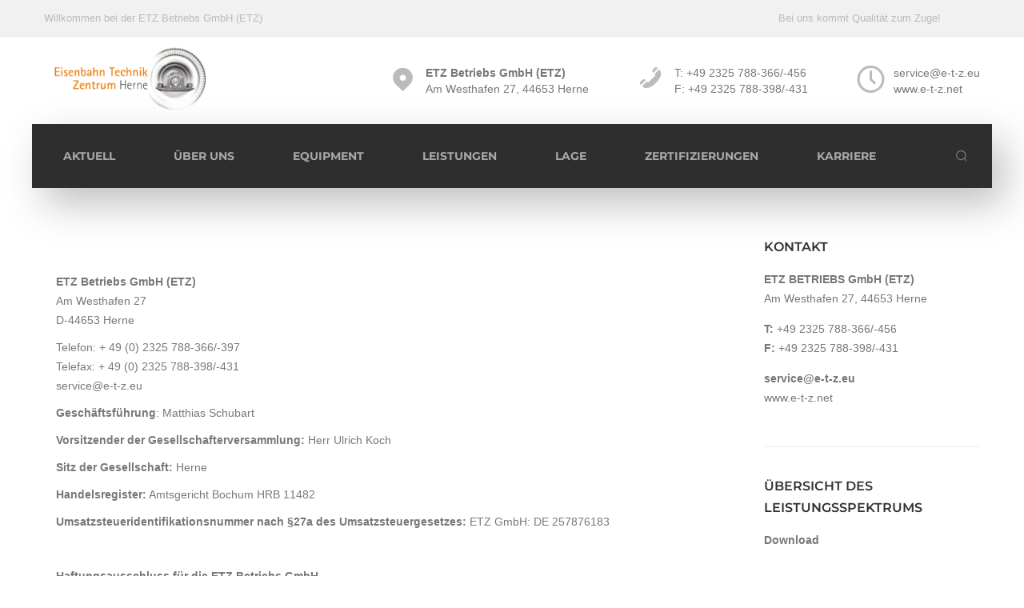

--- FILE ---
content_type: text/html; charset=UTF-8
request_url: https://e-t-z.net/sample-page/
body_size: 65527
content:
<!DOCTYPE html>

<html lang="de">
<head>
<meta charset="UTF-8" />
<link rel="profile" href="http://gmpg.org/xfn/11">

<!-- Responsive -->
<meta name="viewport" content="width=device-width, initial-scale=1">

<link rel="pingback" href="https://e-t-z.net/xmlrpc.php">
<meta name='robots' content='index, follow, max-image-preview:large, max-snippet:-1, max-video-preview:-1' />
	<style>img:is([sizes="auto" i], [sizes^="auto," i]) { contain-intrinsic-size: 3000px 1500px }</style>
	
	<!-- This site is optimized with the Yoast SEO plugin v19.7.2 - https://yoast.com/wordpress/plugins/seo/ -->
	<title>Impressum - ETZ</title>
	<link rel="canonical" href="https://e-t-z.net/sample-page/" />
	<meta property="og:locale" content="de_DE" />
	<meta property="og:type" content="article" />
	<meta property="og:title" content="Impressum - ETZ" />
	<meta property="og:url" content="https://e-t-z.net/sample-page/" />
	<meta property="og:site_name" content="ETZ" />
	<meta property="article:modified_time" content="2022-10-12T05:29:54+00:00" />
	<meta name="twitter:card" content="summary_large_image" />
	<meta name="twitter:label1" content="Geschätzte Lesezeit" />
	<meta name="twitter:data1" content="4 Minuten" />
	<script type="application/ld+json" class="yoast-schema-graph">{"@context":"https://schema.org","@graph":[{"@type":"WebPage","@id":"https://e-t-z.net/sample-page/","url":"https://e-t-z.net/sample-page/","name":"Impressum - ETZ","isPartOf":{"@id":"https://e-t-z.net/#website"},"datePublished":"2016-05-10T03:48:21+00:00","dateModified":"2022-10-12T05:29:54+00:00","breadcrumb":{"@id":"https://e-t-z.net/sample-page/#breadcrumb"},"inLanguage":"de","potentialAction":[{"@type":"ReadAction","target":["https://e-t-z.net/sample-page/"]}]},{"@type":"BreadcrumbList","@id":"https://e-t-z.net/sample-page/#breadcrumb","itemListElement":[{"@type":"ListItem","position":1,"name":"Startseite","item":"https://e-t-z.net/"},{"@type":"ListItem","position":2,"name":"Impressum"}]},{"@type":"WebSite","@id":"https://e-t-z.net/#website","url":"https://e-t-z.net/","name":"ETZ","description":"ETZ Betriebs GmbH (ETZ)","publisher":{"@id":"https://e-t-z.net/#organization"},"potentialAction":[{"@type":"SearchAction","target":{"@type":"EntryPoint","urlTemplate":"https://e-t-z.net/?s={search_term_string}"},"query-input":"required name=search_term_string"}],"inLanguage":"de"},{"@type":"Organization","@id":"https://e-t-z.net/#organization","name":"ETZ Betriebs GmbH","url":"https://e-t-z.net/","sameAs":[],"logo":{"@type":"ImageObject","inLanguage":"de","@id":"https://e-t-z.net/#/schema/logo/image/","url":"https://e-t-z.net/wp-content/uploads/2018/02/etz_logo_RGB.png","contentUrl":"https://e-t-z.net/wp-content/uploads/2018/02/etz_logo_RGB.png","width":500,"height":230,"caption":"ETZ Betriebs GmbH"},"image":{"@id":"https://e-t-z.net/#/schema/logo/image/"}}]}</script>
	<!-- / Yoast SEO plugin. -->



<link rel="alternate" type="application/rss+xml" title="ETZ &raquo; Feed" href="https://e-t-z.net/feed/" />
<link rel="alternate" type="application/rss+xml" title="ETZ &raquo; Kommentar-Feed" href="https://e-t-z.net/comments/feed/" />
<link rel="alternate" type="application/rss+xml" title="ETZ &raquo; Impressum-Kommentar-Feed" href="https://e-t-z.net/sample-page/feed/" />
<script type="text/javascript">
/* <![CDATA[ */
window._wpemojiSettings = {"baseUrl":"https:\/\/s.w.org\/images\/core\/emoji\/16.0.1\/72x72\/","ext":".png","svgUrl":"https:\/\/s.w.org\/images\/core\/emoji\/16.0.1\/svg\/","svgExt":".svg","source":{"concatemoji":"https:\/\/e-t-z.net\/wp-includes\/js\/wp-emoji-release.min.js?ver=6.8.3"}};
/*! This file is auto-generated */
!function(s,n){var o,i,e;function c(e){try{var t={supportTests:e,timestamp:(new Date).valueOf()};sessionStorage.setItem(o,JSON.stringify(t))}catch(e){}}function p(e,t,n){e.clearRect(0,0,e.canvas.width,e.canvas.height),e.fillText(t,0,0);var t=new Uint32Array(e.getImageData(0,0,e.canvas.width,e.canvas.height).data),a=(e.clearRect(0,0,e.canvas.width,e.canvas.height),e.fillText(n,0,0),new Uint32Array(e.getImageData(0,0,e.canvas.width,e.canvas.height).data));return t.every(function(e,t){return e===a[t]})}function u(e,t){e.clearRect(0,0,e.canvas.width,e.canvas.height),e.fillText(t,0,0);for(var n=e.getImageData(16,16,1,1),a=0;a<n.data.length;a++)if(0!==n.data[a])return!1;return!0}function f(e,t,n,a){switch(t){case"flag":return n(e,"\ud83c\udff3\ufe0f\u200d\u26a7\ufe0f","\ud83c\udff3\ufe0f\u200b\u26a7\ufe0f")?!1:!n(e,"\ud83c\udde8\ud83c\uddf6","\ud83c\udde8\u200b\ud83c\uddf6")&&!n(e,"\ud83c\udff4\udb40\udc67\udb40\udc62\udb40\udc65\udb40\udc6e\udb40\udc67\udb40\udc7f","\ud83c\udff4\u200b\udb40\udc67\u200b\udb40\udc62\u200b\udb40\udc65\u200b\udb40\udc6e\u200b\udb40\udc67\u200b\udb40\udc7f");case"emoji":return!a(e,"\ud83e\udedf")}return!1}function g(e,t,n,a){var r="undefined"!=typeof WorkerGlobalScope&&self instanceof WorkerGlobalScope?new OffscreenCanvas(300,150):s.createElement("canvas"),o=r.getContext("2d",{willReadFrequently:!0}),i=(o.textBaseline="top",o.font="600 32px Arial",{});return e.forEach(function(e){i[e]=t(o,e,n,a)}),i}function t(e){var t=s.createElement("script");t.src=e,t.defer=!0,s.head.appendChild(t)}"undefined"!=typeof Promise&&(o="wpEmojiSettingsSupports",i=["flag","emoji"],n.supports={everything:!0,everythingExceptFlag:!0},e=new Promise(function(e){s.addEventListener("DOMContentLoaded",e,{once:!0})}),new Promise(function(t){var n=function(){try{var e=JSON.parse(sessionStorage.getItem(o));if("object"==typeof e&&"number"==typeof e.timestamp&&(new Date).valueOf()<e.timestamp+604800&&"object"==typeof e.supportTests)return e.supportTests}catch(e){}return null}();if(!n){if("undefined"!=typeof Worker&&"undefined"!=typeof OffscreenCanvas&&"undefined"!=typeof URL&&URL.createObjectURL&&"undefined"!=typeof Blob)try{var e="postMessage("+g.toString()+"("+[JSON.stringify(i),f.toString(),p.toString(),u.toString()].join(",")+"));",a=new Blob([e],{type:"text/javascript"}),r=new Worker(URL.createObjectURL(a),{name:"wpTestEmojiSupports"});return void(r.onmessage=function(e){c(n=e.data),r.terminate(),t(n)})}catch(e){}c(n=g(i,f,p,u))}t(n)}).then(function(e){for(var t in e)n.supports[t]=e[t],n.supports.everything=n.supports.everything&&n.supports[t],"flag"!==t&&(n.supports.everythingExceptFlag=n.supports.everythingExceptFlag&&n.supports[t]);n.supports.everythingExceptFlag=n.supports.everythingExceptFlag&&!n.supports.flag,n.DOMReady=!1,n.readyCallback=function(){n.DOMReady=!0}}).then(function(){return e}).then(function(){var e;n.supports.everything||(n.readyCallback(),(e=n.source||{}).concatemoji?t(e.concatemoji):e.wpemoji&&e.twemoji&&(t(e.twemoji),t(e.wpemoji)))}))}((window,document),window._wpemojiSettings);
/* ]]> */
</script>
<style id='wp-emoji-styles-inline-css' type='text/css'>

	img.wp-smiley, img.emoji {
		display: inline !important;
		border: none !important;
		box-shadow: none !important;
		height: 1em !important;
		width: 1em !important;
		margin: 0 0.07em !important;
		vertical-align: -0.1em !important;
		background: none !important;
		padding: 0 !important;
	}
</style>
<link rel='stylesheet' id='wp-block-library-css' href='https://e-t-z.net/wp-includes/css/dist/block-library/style.min.css?ver=6.8.3' type='text/css' media='all' />
<style id='classic-theme-styles-inline-css' type='text/css'>
/*! This file is auto-generated */
.wp-block-button__link{color:#fff;background-color:#32373c;border-radius:9999px;box-shadow:none;text-decoration:none;padding:calc(.667em + 2px) calc(1.333em + 2px);font-size:1.125em}.wp-block-file__button{background:#32373c;color:#fff;text-decoration:none}
</style>
<style id='global-styles-inline-css' type='text/css'>
:root{--wp--preset--aspect-ratio--square: 1;--wp--preset--aspect-ratio--4-3: 4/3;--wp--preset--aspect-ratio--3-4: 3/4;--wp--preset--aspect-ratio--3-2: 3/2;--wp--preset--aspect-ratio--2-3: 2/3;--wp--preset--aspect-ratio--16-9: 16/9;--wp--preset--aspect-ratio--9-16: 9/16;--wp--preset--color--black: #000000;--wp--preset--color--cyan-bluish-gray: #abb8c3;--wp--preset--color--white: #ffffff;--wp--preset--color--pale-pink: #f78da7;--wp--preset--color--vivid-red: #cf2e2e;--wp--preset--color--luminous-vivid-orange: #ff6900;--wp--preset--color--luminous-vivid-amber: #fcb900;--wp--preset--color--light-green-cyan: #7bdcb5;--wp--preset--color--vivid-green-cyan: #00d084;--wp--preset--color--pale-cyan-blue: #8ed1fc;--wp--preset--color--vivid-cyan-blue: #0693e3;--wp--preset--color--vivid-purple: #9b51e0;--wp--preset--gradient--vivid-cyan-blue-to-vivid-purple: linear-gradient(135deg,rgba(6,147,227,1) 0%,rgb(155,81,224) 100%);--wp--preset--gradient--light-green-cyan-to-vivid-green-cyan: linear-gradient(135deg,rgb(122,220,180) 0%,rgb(0,208,130) 100%);--wp--preset--gradient--luminous-vivid-amber-to-luminous-vivid-orange: linear-gradient(135deg,rgba(252,185,0,1) 0%,rgba(255,105,0,1) 100%);--wp--preset--gradient--luminous-vivid-orange-to-vivid-red: linear-gradient(135deg,rgba(255,105,0,1) 0%,rgb(207,46,46) 100%);--wp--preset--gradient--very-light-gray-to-cyan-bluish-gray: linear-gradient(135deg,rgb(238,238,238) 0%,rgb(169,184,195) 100%);--wp--preset--gradient--cool-to-warm-spectrum: linear-gradient(135deg,rgb(74,234,220) 0%,rgb(151,120,209) 20%,rgb(207,42,186) 40%,rgb(238,44,130) 60%,rgb(251,105,98) 80%,rgb(254,248,76) 100%);--wp--preset--gradient--blush-light-purple: linear-gradient(135deg,rgb(255,206,236) 0%,rgb(152,150,240) 100%);--wp--preset--gradient--blush-bordeaux: linear-gradient(135deg,rgb(254,205,165) 0%,rgb(254,45,45) 50%,rgb(107,0,62) 100%);--wp--preset--gradient--luminous-dusk: linear-gradient(135deg,rgb(255,203,112) 0%,rgb(199,81,192) 50%,rgb(65,88,208) 100%);--wp--preset--gradient--pale-ocean: linear-gradient(135deg,rgb(255,245,203) 0%,rgb(182,227,212) 50%,rgb(51,167,181) 100%);--wp--preset--gradient--electric-grass: linear-gradient(135deg,rgb(202,248,128) 0%,rgb(113,206,126) 100%);--wp--preset--gradient--midnight: linear-gradient(135deg,rgb(2,3,129) 0%,rgb(40,116,252) 100%);--wp--preset--font-size--small: 13px;--wp--preset--font-size--medium: 20px;--wp--preset--font-size--large: 36px;--wp--preset--font-size--x-large: 42px;--wp--preset--spacing--20: 0.44rem;--wp--preset--spacing--30: 0.67rem;--wp--preset--spacing--40: 1rem;--wp--preset--spacing--50: 1.5rem;--wp--preset--spacing--60: 2.25rem;--wp--preset--spacing--70: 3.38rem;--wp--preset--spacing--80: 5.06rem;--wp--preset--shadow--natural: 6px 6px 9px rgba(0, 0, 0, 0.2);--wp--preset--shadow--deep: 12px 12px 50px rgba(0, 0, 0, 0.4);--wp--preset--shadow--sharp: 6px 6px 0px rgba(0, 0, 0, 0.2);--wp--preset--shadow--outlined: 6px 6px 0px -3px rgba(255, 255, 255, 1), 6px 6px rgba(0, 0, 0, 1);--wp--preset--shadow--crisp: 6px 6px 0px rgba(0, 0, 0, 1);}:where(.is-layout-flex){gap: 0.5em;}:where(.is-layout-grid){gap: 0.5em;}body .is-layout-flex{display: flex;}.is-layout-flex{flex-wrap: wrap;align-items: center;}.is-layout-flex > :is(*, div){margin: 0;}body .is-layout-grid{display: grid;}.is-layout-grid > :is(*, div){margin: 0;}:where(.wp-block-columns.is-layout-flex){gap: 2em;}:where(.wp-block-columns.is-layout-grid){gap: 2em;}:where(.wp-block-post-template.is-layout-flex){gap: 1.25em;}:where(.wp-block-post-template.is-layout-grid){gap: 1.25em;}.has-black-color{color: var(--wp--preset--color--black) !important;}.has-cyan-bluish-gray-color{color: var(--wp--preset--color--cyan-bluish-gray) !important;}.has-white-color{color: var(--wp--preset--color--white) !important;}.has-pale-pink-color{color: var(--wp--preset--color--pale-pink) !important;}.has-vivid-red-color{color: var(--wp--preset--color--vivid-red) !important;}.has-luminous-vivid-orange-color{color: var(--wp--preset--color--luminous-vivid-orange) !important;}.has-luminous-vivid-amber-color{color: var(--wp--preset--color--luminous-vivid-amber) !important;}.has-light-green-cyan-color{color: var(--wp--preset--color--light-green-cyan) !important;}.has-vivid-green-cyan-color{color: var(--wp--preset--color--vivid-green-cyan) !important;}.has-pale-cyan-blue-color{color: var(--wp--preset--color--pale-cyan-blue) !important;}.has-vivid-cyan-blue-color{color: var(--wp--preset--color--vivid-cyan-blue) !important;}.has-vivid-purple-color{color: var(--wp--preset--color--vivid-purple) !important;}.has-black-background-color{background-color: var(--wp--preset--color--black) !important;}.has-cyan-bluish-gray-background-color{background-color: var(--wp--preset--color--cyan-bluish-gray) !important;}.has-white-background-color{background-color: var(--wp--preset--color--white) !important;}.has-pale-pink-background-color{background-color: var(--wp--preset--color--pale-pink) !important;}.has-vivid-red-background-color{background-color: var(--wp--preset--color--vivid-red) !important;}.has-luminous-vivid-orange-background-color{background-color: var(--wp--preset--color--luminous-vivid-orange) !important;}.has-luminous-vivid-amber-background-color{background-color: var(--wp--preset--color--luminous-vivid-amber) !important;}.has-light-green-cyan-background-color{background-color: var(--wp--preset--color--light-green-cyan) !important;}.has-vivid-green-cyan-background-color{background-color: var(--wp--preset--color--vivid-green-cyan) !important;}.has-pale-cyan-blue-background-color{background-color: var(--wp--preset--color--pale-cyan-blue) !important;}.has-vivid-cyan-blue-background-color{background-color: var(--wp--preset--color--vivid-cyan-blue) !important;}.has-vivid-purple-background-color{background-color: var(--wp--preset--color--vivid-purple) !important;}.has-black-border-color{border-color: var(--wp--preset--color--black) !important;}.has-cyan-bluish-gray-border-color{border-color: var(--wp--preset--color--cyan-bluish-gray) !important;}.has-white-border-color{border-color: var(--wp--preset--color--white) !important;}.has-pale-pink-border-color{border-color: var(--wp--preset--color--pale-pink) !important;}.has-vivid-red-border-color{border-color: var(--wp--preset--color--vivid-red) !important;}.has-luminous-vivid-orange-border-color{border-color: var(--wp--preset--color--luminous-vivid-orange) !important;}.has-luminous-vivid-amber-border-color{border-color: var(--wp--preset--color--luminous-vivid-amber) !important;}.has-light-green-cyan-border-color{border-color: var(--wp--preset--color--light-green-cyan) !important;}.has-vivid-green-cyan-border-color{border-color: var(--wp--preset--color--vivid-green-cyan) !important;}.has-pale-cyan-blue-border-color{border-color: var(--wp--preset--color--pale-cyan-blue) !important;}.has-vivid-cyan-blue-border-color{border-color: var(--wp--preset--color--vivid-cyan-blue) !important;}.has-vivid-purple-border-color{border-color: var(--wp--preset--color--vivid-purple) !important;}.has-vivid-cyan-blue-to-vivid-purple-gradient-background{background: var(--wp--preset--gradient--vivid-cyan-blue-to-vivid-purple) !important;}.has-light-green-cyan-to-vivid-green-cyan-gradient-background{background: var(--wp--preset--gradient--light-green-cyan-to-vivid-green-cyan) !important;}.has-luminous-vivid-amber-to-luminous-vivid-orange-gradient-background{background: var(--wp--preset--gradient--luminous-vivid-amber-to-luminous-vivid-orange) !important;}.has-luminous-vivid-orange-to-vivid-red-gradient-background{background: var(--wp--preset--gradient--luminous-vivid-orange-to-vivid-red) !important;}.has-very-light-gray-to-cyan-bluish-gray-gradient-background{background: var(--wp--preset--gradient--very-light-gray-to-cyan-bluish-gray) !important;}.has-cool-to-warm-spectrum-gradient-background{background: var(--wp--preset--gradient--cool-to-warm-spectrum) !important;}.has-blush-light-purple-gradient-background{background: var(--wp--preset--gradient--blush-light-purple) !important;}.has-blush-bordeaux-gradient-background{background: var(--wp--preset--gradient--blush-bordeaux) !important;}.has-luminous-dusk-gradient-background{background: var(--wp--preset--gradient--luminous-dusk) !important;}.has-pale-ocean-gradient-background{background: var(--wp--preset--gradient--pale-ocean) !important;}.has-electric-grass-gradient-background{background: var(--wp--preset--gradient--electric-grass) !important;}.has-midnight-gradient-background{background: var(--wp--preset--gradient--midnight) !important;}.has-small-font-size{font-size: var(--wp--preset--font-size--small) !important;}.has-medium-font-size{font-size: var(--wp--preset--font-size--medium) !important;}.has-large-font-size{font-size: var(--wp--preset--font-size--large) !important;}.has-x-large-font-size{font-size: var(--wp--preset--font-size--x-large) !important;}
:where(.wp-block-post-template.is-layout-flex){gap: 1.25em;}:where(.wp-block-post-template.is-layout-grid){gap: 1.25em;}
:where(.wp-block-columns.is-layout-flex){gap: 2em;}:where(.wp-block-columns.is-layout-grid){gap: 2em;}
:root :where(.wp-block-pullquote){font-size: 1.5em;line-height: 1.6;}
</style>
<link rel='stylesheet' id='contact-form-7-css' href='https://e-t-z.net/wp-content/plugins/contact-form-7/includes/css/styles.css?ver=5.6.3' type='text/css' media='all' />
<link rel='stylesheet' id='wpdm-fonticon-css' href='https://e-t-z.net/wp-content/plugins/download-manager/assets/wpdm-iconfont/css/wpdm-icons.css?ver=6.8.3' type='text/css' media='all' />
<link rel='stylesheet' id='wpdm-front-css' href='https://e-t-z.net/wp-content/plugins/download-manager/assets/css/front.min.css?ver=6.8.3' type='text/css' media='all' />
<link rel='stylesheet' id='cl-parent-style-css' href='https://e-t-z.net/wp-content/themes/handel/style.css?ver=6.8.3' type='text/css' media='all' />
<link rel='stylesheet' id='bootstrap-css' href='https://e-t-z.net/wp-content/themes/handel/css/bootstrap.css?ver=6.8.3' type='text/css' media='all' />
<link rel='stylesheet' id='codeless-style-css' href='https://e-t-z.net/wp-content/themes/e-t-z/style.css?ver=6.8.3' type='text/css' media='all' />
<link rel='stylesheet' id='codeless-front-elements-css' href='https://e-t-z.net/wp-content/themes/handel/css/codeless-front-elements.css?ver=6.8.3' type='text/css' media='all' />
<link rel='stylesheet' id='swiper-slider-css' href='https://e-t-z.net/wp-content/themes/handel/css/swiper.min.css?ver=6.8.3' type='text/css' media='all' />
<link rel='stylesheet' id='codeless-creative-search-css' href='https://e-t-z.net/wp-content/themes/handel/css/codeless-creative-search.css?ver=6.8.3' type='text/css' media='all' />
<link rel='stylesheet' id='codeless-dynamic-css' href='https://e-t-z.net/wp-content/themes/handel/css/codeless-dynamic.css?ver=6.8.3' type='text/css' media='all' />
<style id='codeless-dynamic-inline-css' type='text/css'>



  	 	 
	 .header_container > .main{
	 	border-bottom-width: 0px;
border-top-width: 1px;
margin-top: 0;
	 }



	 	 
	 .header_container > .top_nav{
	 	border-bottom-width: 0px;
	 }


	 	 
	 .header_container > .extra_row{
	 	border-bottom-width: 0px;
border-top-width: 0px;
padding-top: 0px;
margin-top: 0px;
margin-bottom: -40px;
padding-right: 30px;
	 }

	 	 
	 footer#colophon{
	 	padding-top: 60px;
padding-bottom: 60px;
	 }

	 
	 
		 
	 

 
	 	 

	 .select2-container--default .select2-results__option--highlighted[aria-selected]{ background-color: #EF7A04 !important; color:#fff !important } 

	 .portfolio_navigation  .portfolio_single_right:hover, .portfolio_navigation  .portfolio_single_left:hover {background:#EF7A04}	

	 .woocommerce-page .shop-products{ margin-left: -15px; margin-right: -15px; }


	 .btn-style-text_effect:after{
	 	background-color:#383838	 }

	 .btn-style-text_effect:hover:after{
	 	background-color:#FFFFFF	 }

	  .cl_service.cl-hover-wrapper_accent_color:hover .wrapper-form{
	  	background-color: #EF7A04 !important;
	  	border-color: #EF7A04 !important;
	  }

	  
	  .archive .cl_page_header .bg-layer{
	  	background-image: url(' ')
	  }
  
.cl-mobile-menu{
	margin-top:40px;
}
	
</style>
<link rel='stylesheet' id='tablepress-default-css' href='https://e-t-z.net/wp-content/plugins/tablepress/css/default.min.css?ver=1.14' type='text/css' media='all' />
<link rel='stylesheet' id='kirki_google_fonts-css' href='//e-t-z.net/wp-content/uploads/omgf/kirki_google_fonts/kirki_google_fonts.css?ver=1665134976' type='text/css' media='all' />
<link rel='stylesheet' id='kirki-styles-cl_handel-css' href='https://e-t-z.net/wp-content/themes/handel/includes/codeless_customizer/kirki/assets/css/kirki-styles.css' type='text/css' media='all' />
<style id='kirki-styles-cl_handel-inline-css' type='text/css'>
#logo img{height:95px;}.header_container.menu_style-border_top.menu-full-style #navigation nav > ul > li:hover,
         .header_container.menu_style-border_top.menu-full-style #navigation nav > ul > li.current-menu-item,
         .header_container.menu_style-border_bottom.menu-full-style #navigation nav > ul > li:hover, 
         .header_container.menu_style-border_bottom.menu-full-style #navigation nav > ul > li.current-menu-item,
         .header_container.menu_style-border_left.menu-full-style #navigation nav > ul > li:hover, 
         .header_container.menu_style-border_left.menu-full-style #navigation nav > ul > li.current-menu-item,
         .header_container.menu_style-border_right.menu-full-style #navigation nav > ul > li:hover, 
         .header_container.menu_style-border_right.menu-full-style #navigation nav > ul > li.current-menu-item, .header_container.menu_style-border_top.menu-text-style #navigation nav > ul > li > a:hover, 
         .header_container.menu_style-border_top.menu-text-style #navigation nav > ul > li.current-menu-item > a,
         .header_container.menu_style-border_bottom.menu-text-style #navigation nav > ul > li > a:hover, 
         .header_container.menu_style-border_bottom.menu-text-style #navigation nav > ul > li.current-menu-item > a,
         .header_container.menu_style-border_left.menu-text-style #navigation nav > ul > li > a:hover, 
         .header_container.menu_style-border_left.menu-text-style #navigation nav > ul > li.current-menu-item > a,
         .header_container.menu_style-border_right.menu-text-style #navigation nav > ul > li > a:hover, 
         .header_container.menu_style-border_right.menu-text-style #navigation nav > ul > li.current-menu-item > a{border-color:rgba(12,130,204,0);}.header_container.menu_style-background_color.menu-full-style #navigation nav > ul > li:hover, 
         .header_container.menu_style-background_color.menu-full-style #navigation nav > ul > li.current-menu-item, 
         .header_container.menu_style-background_color.menu-text-style #navigation nav > ul > li > a:hover, 
         .header_container.menu_style-background_color.menu-text-style #navigation nav > ul > li.current-menu-item > a{background-color:#EF7A04;}.header_container.menu_style-background_color.menu-full-style #navigation nav > ul > li:hover, 
         .header_container.menu_style-background_color.menu-full-style #navigation nav > ul > li.current-menu-item, 
         .header_container.menu_style-background_color.menu-text-style #navigation nav > ul > li > a:hover, 
         .header_container.menu_style-background_color.menu-text-style #navigation nav > ul > li.current-menu-item > a, .header_container.menu_style-background_color.menu-full-style #navigation nav > ul > li:hover > a,
        .header_container.menu_style-background_color.menu-full-style #navigation nav > ul > li.current-menu-item > a{color:#383838!important;}.header_container nav ul li a{font-family:Montserrat, Helvetica, Arial, sans-serif;font-weight:700;font-size:14px;line-height:32px;letter-spacing:0px;text-align:left;text-transform:uppercase;color:#A8A8A8;}nav .codeless_custom_menu_mega_menu h6, nav .menu li ul.sub-menu li.hasSubMenu > a, .cl-mobile-menu nav > ul > li > a{font-weight:600;font-size:12px;line-height:20px;letter-spacing:0.5px;text-transform:uppercase;color:#2B2B2B;}nav .menu li ul.sub-menu li a, .cl-submenu a, .cl-submenu .empty, .tool .header_cart .total{font-weight:700;font-size:11px;line-height:20px;letter-spacing:0px;text-transform:uppercase;color:#2B2B2B;}.header_container > .main, .header_container.header-left, .heaer_container.header-right{background-color:#FFFFFF;}.header_container > .main{background-position:left top;background-repeat:no-repeat;border-style:solid;border-color:#EBEBEB;}.header_container .top_nav.header-row{font-family:"Open Sans", Helvetica, Arial, sans-serif;font-weight:400;font-size:13px;text-transform:none;color:#BABABA;}.header_container > .top_nav{background-color:#F1F1F1;background-position:left top;background-repeat:no-repeat;border-style:solid;border-color:rgba(235,235,235,0.17);}.header_container.header-top > .extra_row, .header_container.header-bottom > .extra_row{height:80px;line-height:80px;}.header_container > .extra_row{background-color:#2E2E2E;background-position:left top;background-repeat:no-repeat;border-style:solid;border-color:#EBEBEB;}nav .codeless_custom_menu_mega_menu, nav .menu > li > ul.sub-menu, nav .menu > li > ul.sub-menu ul, .cl-mobile-menu, .cl-submenu, .tool .tool-link .cart-total{background-color:#EF7A04;}nav .menu li > ul.sub-menu li:hover, #site-header-cart .cart_list li:hover, #site-header-search input[type="search"]{background-color:rgba(48,49,51,0.9);}nav .menu li ul.sub-menu li a:hover, #site-header-search input[type="search"], nav .menu li ul.sub-menu li.hasSubMenu.showDropdown > a{color:#FFFFFF!important;}nav .codeless_custom_menu_mega_menu > ul > li, #site-header-cart ul li, #site-header-search input[type="search"]{border-color:#FFFFFF;}.header_container.cl-header-sticky-ready{background-color:#ffffff;}#testimonial-entries .testimonial_item .title, footer#colophon .widget ul.social-icons-widget li a, body:not(.cl-one-page) .header_container:not(.cl-header-light) nav > ul > li.current-menu-item > a, body.cl-one-page .header_container:not(.cl-header-light) nav > ul > li.current-menu-item-onepage > a, aside .widget ul li a:hover, aside .widget_rss cite, h1 > a:hover, h2 > a:hover, h3 > a:hover, h4 > a:hover, h5 > a:hover, h6 > a:hover, .cl-pagination a:hover, mark.highlight, #blog-entries article .entry-readmore:hover, .cl_team.style-simple .team-item .team-position, .cl_team.style-photo .team-item .team-position, .cl_toggles.style-simple .cl_toggle .title[aria-expanded="true"], .cl_counter, .single-post .nav-links > div a .nav-title:hover, .shop-products .product_item .cl-price-button-switch a, .woocommerce div.product p.price, .woocommerce div.product span.price, .single-post article .entry-content > a, .header-el .widgetized form i, .cl_toggles.style-square_plus .cl_toggle .title > a:before, .cl_tabs.style-simple .cl-nav-tabs li.active a, aside .widget_nav_menu ul li:hover a, .cl_list.style-circle li > i, .cl_pricelist .price .integer-part, .cl_pricelist .price .decimal-part, .cl_pricelist .header.panel, .cl-filters.cl-filter-fullwidth.cl-filter-color-dark button.selected, .calculated_result, .wpcf7-calculated{color:#EF7A04!important;}.header_container.menu_style-border_effect #navigation nav > ul > li > a:hover:after, .header_container.menu_style-border_effect #navigation nav > ul > li.current-menu-item > a:after, article.format-gallery .swiper-pagination-bullet-active, .cl-pagination-jump > div a:hover, .shop-products .product_item .onsale, .cl-product-info .onsale, .woocommerce .widget_price_filter .ui-slider .ui-slider-range, .widget_product_categories ul li.current-cat > a:before, .cl-header-light .tool .tool-link .cart-total, .search__inner--down, .cl_blog .news-entries article:hover .post-categories li, .header_container.menu_style-border_effect_two #navigation nav > ul > li > a:hover:after, .header_container.menu_style-border_effect_two #navigation nav > ul > li.current-menu-item > a:after, .cl_tabs.style-large .cl-nav-tabs li a, aside .widget_nav_menu ul li.current-menu-item, .cl-sidenav ul li.current_page_item, .w3eden .label-default, .tablepress .sorting:hover, .tablepress .sorting_asc, .tablepress .sorting_desc, .cl_column.with_shadow > .cl_col_wrapper > .col-content .cl_pricelist .header, .cl-filters.cl-filter-fullwidth.cl-filter-color-dark, .cl-filters.cl-filter-small.cl-filter-color-light .selected, .shop-products .product_item .cl-learnmore, .light-text .cl-filters.cl-filter-small .selected, .parallel-divider.wrapper-heading .divider{background-color:#EF7A04;}.woocommerce div.product .woocommerce-tabs ul.tabs li.active, .tablepress thead, .wpcf7-radio_custom [type="radio"]:checked:before{border-color:#EF7A04;}.light-text #testimonial-entries .testimonial_item .title{color:#F2F2F2!important;}.cl_toggles.style-square_plus .cl_toggle .title > a:before, .cl_pricelist .header.panel, .cl-filters.cl-filter-fullwidth.cl-filter-color-dark button.selected, .wpcf7-radio_custom [type="radio"]::before{background-color:#F2F2F2;}aside .widget_nav_menu ul li.current-menu-item, .cl-sidenav ul li.current_page_item{border-color:#F2F2F2;}article.sticky, aside .widget, aside .widget_categories select, aside .widget_archive select, aside .widget_search input[type="search"], input:focus,textarea:focus,select:focus, button:focus, #blog-entries .default-style .entry-tools, #blog-entries .default-style .entry-tools .entry-tool-single, .grid-entries article .grid-holder .grid-holder-inner, #blog-entries .grid-style .grid-holder .entry-tools-wrapper, .masonry-entries article .grid-holder .grid-holder-inner, .portfolio-style-classic .portfolio_item .entry-wrapper-content, .portfolio-style-classic_excerpt .portfolio_item .entry-wrapper-content, .cl_contact_form7.style-simple input:not(.cl-btn), .cl_contact_form7.style-simple  textarea , .cl_contact_form7.style-simple  select, .cl_toggles.style-simple .cl_toggle > .title, .single-post .entry-single-tags a, .single-post .post-navigation, article.comment, #respond.comment-respond textarea, #respond.comment-respond .comment-form-author input, #respond.comment-respond .comment-form-email input, #respond.comment-respond .comment-form-url input, aside .widget_product_search input[type="search"], .cl-product-info .product_meta, .post-password-form input[type="password"], .tablepress tbody td, .tablepress tfoot th{border-color:#ebebeb!important;}article .entry-meta-single .entry-meta-prepend, article.format-quote .entry-content i, article.format-quote .entry-content .quote-entry-author, aside .widget_categories ul li, aside .widget_archive ul li, aside .widget_recent_entries .post-date, aside .widget_recent_comments .recentcomments, aside .widget_rss .rss-date, article .entry-tools i, article.minimal-style .entry-meta-single a, .cl_contact_form7.style-simple label, #respond.comment-respond .comment-form-author input, #respond.comment-respond .comment-form-email input, #respond.comment-respond .comment-form-url input, #respond.comment-respond .comment-form-comment textarea, #respond.comment-respond p > label, article.comment .comment-reply-link, article.comment .comment-edit-link, .woocommerce-result-count, .widget_product_categories ul li .count, .cl-product-info .product_meta a, .cl-product-info .product_meta span, .woocommerce div.product .woocommerce-tabs ul.tabs li a, .widget_twitter li .content .date{color:#9b9b9b;}.cl-pagination span.current, .cl-pagination-jump > div > a, .cl_progress_bar .progress, .single-post .entry-single-tools .single-share-buttons a, .btn-priority_secondary, .cl-filters.cl-filter-fullwidth.cl-filter-color-light, aside .widget_nav_menu ul li, .cl-sidenav ul li, .cl_team.style-simple .team-item .team-content{background-color:#F3F3F3;}article .entry-tools .entry-tool-likes .item-liked i, .btn-priority_secondary{color:#303133;}article .entry-tools .entry-tool-share .share-buttons, #cl_load_more_btn, .cl-pagination-jump > div > a:hover, .cl-mobile-menu-button span, .cl-hamburger-menu span, .single-post .entry-single-tags a:hover, .single-post .entry-single-tools .single-share-buttons a:hover{background-color:#303133;}article .entry-tools .codeless-count, article .entry-meta-single a, article.format-quote .entry-content .quote-entry-content p, article.format-quote .entry-content .quote-entry-content a, aside .widget ul li a, .cl-pagination a, .cl-pagination span.current, .cl-pagination-jump a, .cl_progress_bar .labels{color:#303133;}.cl-layout-modern-bg{background-color:#f7f7f7;}body{background-position:left top;background-repeat:no-repeat;background-attachment:scroll;background-size:auto;background-blend-mode:normal;-webkit-background-size:auto;-moz-background-size:auto;-ms-background-size:auto;-o-background-size:auto;}h1,h2,h3,h4,h5,h6, #testimonial-entries .testimonial_item .title, article.default-style.format-quote .entry-content, aside .widget_calendar caption, .cl_page_header .title_part .subtitle, .cl_team.style-simple .team-item .team-position, .cl_team.style-photo .team-item .team-position, .single_blog_style-modern .cl_page_header .entry-meta-single, .single_blog_style-custom .cl_page_header .entry-meta-single, .woocommerce-result-count, .select2-container--default .select2-selection--single .select2-selection__rendered, .select2-results__option, .shop-products .product_item .onsale, .cl-product-info .onsale, .woocommerce div.product .woocommerce-tabs ul.tabs li a, .woocommerce ul.products li.product .button{font-family:Helvetica,Arial,sans-serif;}h1:not(.custom_font), .h1{font-size:30px;line-height:44px;text-transform:none;font-weight:700;letter-spacing:0px;color:#383838;}.light-text h1:not(.custom_font), .light-text .h1{color:#ffffff !important;}h2:not(.custom_font), .h2{font-size:28px;line-height:40px;text-transform:none;font-weight:600;letter-spacing:0px;color:#303133;}.light-text h2:not(.custom_font), .light-text .h2{color:#ffffff !important;}h3:not(.custom_font), .h3{font-size:20px;line-height:27px;text-transform:none;font-weight:600;letter-spacing:0px;color:#454545;}.light-text h3:not(.custom_font), .light-text .h3{color:#ffffff !important;}h4:not(.custom_font), .h4{font-size:16px;line-height:22px;text-transform:none;font-weight:600;letter-spacing:0px;color:#303133;}.light-text h4:not(.custom_font), .light-text .h4{color:#ffffff !important;}h5:not(.custom_font), .h5{font-size:14px;line-height:24px;text-transform:uppercase;font-weight:600;letter-spacing:0px;color:#303133;}.light-text h5:not(.custom_font), .light-text .h5{color:#ffffff !important;}h6:not(.custom_font), .h6{font-size:13px;line-height:24px;text-transform:uppercase;font-weight:700;letter-spacing:0px;color:#303133;}.light-text h6:not(.custom_font), .light-text .h6{color:#ffffff !important;}html, body, .light-text .breadcrumbss .page_parents{font-family:"Open Sans", Helvetica, Arial, sans-serif;font-weight:400;font-size:14px;line-height:24px;text-transform:none;color:#787878;}article.hentry h2.entry-title{font-weight:600;font-size:18px;line-height:24px;letter-spacing:0em;text-transform:none;color:#2E2E2E;}article.post h1.entry-title{font-weight:600;font-size:34px;line-height:42px;text-transform:none;color:#303133;}#blog-entries article .entry-readmore{font-weight:700;font-size:11px;line-height:20px;letter-spacing:0.00em;text-transform:uppercase;color:#FFB536;}article .entry-overlay-color .entry-overlay, article .entry-overlay-zoom_color .entry-overlay{background-color:#EF7A04;}.portfolio_item .portfolio-categories a, .portfolio_item .portfolio-categories{font-weight:400;font-size:13px;line-height:20px;letter-spacing:0.00em;text-transform:none;color:#999;}.cl-btn:not(.btn-priority_secondary){background-color:#303133;color:#383838;}.cl-btn:not(.btn-priority_secondary):hover{background-color:#404247;color:#FFFFFF;}.light-text .cl-btn, .header_container.cl-header-light:not(.cl-responsive-header) .cl-btn{background-color:#EF7A04;color:#303133;}.light-text .cl-btn:hover, .header_container.cl-header-light:not(.cl-responsive-header) .cl-btn:hover{background-color:#FFFFFF;color:#EF7A04;}aside .widget-title, footer#colophon .widget-title{font-family:Montserrat, Helvetica, Arial, sans-serif;font-weight:600;font-size:16px;letter-spacing:0.00em;text-transform:none;}aside .widget-title{color:#303133;}aside .widget{padding-top:35px;padding-bottom:35px;}.cl_counter{font-weight:600;font-size:44px;line-height:44px;letter-spacing:0.00em;}.inner-content-row, .single_blog_style-classic.cl-layout-fullwidth{padding-top:100px;}.inner-content-row{padding-bottom:100px;}#blog-entries article{margin-bottom:75px;}#portfolio-entries .portfolio_item{padding:15px;}footer#colophon .widget{padding-top:22px;padding-bottom:22px;}footer#colophon{border-style:solid;border-color:rgba(235,235,235,0.17);}footer#colophon, #copyright input, #copyright select, #copyright textarea {background-color:#2E2E2E;}footer#colophon input[type="text"], footer#colophon select, footer#colophon textarea, footer#colophon input[type="email"], footer#colophon .social_widget .social-icons-widget.circle li, footer#colophon table tbody td{background-color:#222222;}footer#colophon input[type="submit"]{background-color:#A8DB51;}footer#colophon .widget-title, footer#colophon .rsswidget{color:#ffffff;}footer#colophon, footer#colophon.widget_most_popular li .content .date{color:#A3A3A3;}footer#colophon a, footer#colophon .widget_rss cite,  footer#colophon .widget_calendar thead th{color:#EDEDED !important;}footer#colophon a:hover{color:#fff !important;}footer#colophon .widget, footer#colophon input, footer#colophon select, footer#colophon textarea{border-color:#343434;}#copyright{background-color:#222222;color:#BFBFBF;padding-top:10px;padding-bottom:10px;}#copyright a{color:#DBDBDB !important;}#copyright a:hover{color:#fff !important;}#copyright .widget, #copyright input, #copyright select, #copyright textarea{border-color:#2b2b2b;}@media (max-width: 991px){#logo img{height:37px;}}@media (max-width: 480px){#logo img{height:37px;}}@media (min-width: 992px){.header_container.header-top nav > ul > li, .header_container.header-bottom nav > ul > li{padding-left:32px;padding-right:32px;}.header_container.header-left nav > ul > li, .header_container.header-right nav > ul > li, .vertical-menu nav > ul > li{padding-top:32px;padding-bottom:32px;}.header_container.header-left > .main .header-el, .header_container.header-right > .main .header-el{margin-bottom:60px;}.header_container.header-top > .main .header-el, .header_container.header-bottom > .main .header-el{margin-right:60px;}.header_container.header-top > .main, .header_container.header-bottom > .main{height:110px;line-height:110px;}.header_container.header-left > .top_nav .header-el, .header_container.header-right > .top_nav .header-el{margin-bottom:25px;}.header_container.header-top > .top_nav .header-el, .header_container.header-bottom > .top_nav .header-el{margin-right:25px;}.header_container.header-top > .top_nav, .header_container.header-bottom > .top_nav{height:45px;line-height:45px;}.header_container.header-left > .extra_row .header-el, .header_container.header-right > .extra_row .header-el{margin-bottom:60px;}.header_container.header-top > .extra_row .header-el, .header_container.header-bottom > .extra_row .header-el{margin-right:60px;}.cl-boxed-layout{width:1200px;}#blog-entries.blog_page{width:100%;}}@media (min-width: 1200px){.container{width:1200px;}}
</style>
<link rel='stylesheet' id='cf7_calculator-css' href='https://e-t-z.net/wp-content/plugins/cf7-cost-calculator-price-calculation/frontend/js/style.css?ver=6.8.3' type='text/css' media='all' />
<script type="text/javascript" src="https://e-t-z.net/wp-includes/js/jquery/jquery.min.js?ver=3.7.1" id="jquery-core-js"></script>
<script type="text/javascript" src="https://e-t-z.net/wp-includes/js/jquery/jquery-migrate.min.js?ver=3.4.1" id="jquery-migrate-js"></script>
<script type="text/javascript" src="https://e-t-z.net/wp-content/plugins/download-manager/assets/js/wpdm.min.js?ver=6.8.3" id="wpdm-frontend-js-js"></script>
<script type="text/javascript" id="wpdm-frontjs-js-extra">
/* <![CDATA[ */
var wpdm_url = {"home":"https:\/\/e-t-z.net\/","site":"https:\/\/e-t-z.net\/","ajax":"https:\/\/e-t-z.net\/wp-admin\/admin-ajax.php"};
var wpdm_js = {"spinner":"<i class=\"wpdm-icon wpdm-sun wpdm-spin\"><\/i>","client_id":"eae3298c147048d76ac99da31d13be06"};
var wpdm_strings = {"pass_var":"Password Verified!","pass_var_q":"Bitte klicke auf den folgenden Button, um den Download zu starten.","start_dl":"Download starten"};
/* ]]> */
</script>
<script type="text/javascript" src="https://e-t-z.net/wp-content/plugins/download-manager/assets/js/front.min.js?ver=3.3.19" id="wpdm-frontjs-js"></script>
<script type="text/javascript" src="https://e-t-z.net/wp-includes/js/imagesloaded.min.js?ver=5.0.0" id="imagesloaded-js"></script>
<script type="text/javascript" id="codeless-main-js-extra">
/* <![CDATA[ */
var codeless_global = {"ajax_url":"https:\/\/e-t-z.net\/wp-admin\/admin-ajax.php","FRONT_LIB_JS":"https:\/\/e-t-z.net\/wp-content\/themes\/handel\/js\/","FRONT_LIB_CSS":"https:\/\/e-t-z.net\/wp-content\/themes\/handel\/css\/","postSwiperOptions":{"effect":"scroll","lazyLoading":true,"autoplay":"","loop":true,"preloadImages":false,"pagination":".swiper-pagination","paginationClickable":true,"nextButton":".swiper-button-next","prevButton":".swiper-button-prev"},"cl_btn_classes":"cl-btn btn-style-material_square btn-layout-extra-large btn-font-medium"};
/* ]]> */
</script>
<script type="text/javascript" src="https://e-t-z.net/wp-content/themes/handel/js/codeless-main.js?ver=6.8.3" id="codeless-main-js"></script>
<script type="text/javascript" src="https://e-t-z.net/wp-content/themes/handel/js/bowser.min.js?ver=6.8.3" id="bowser-js"></script>
<script type="text/javascript" src="https://e-t-z.net/wp-content/themes/handel/js/smoothscroll.js?ver=6.8.3" id="smoothscroll-js"></script>
<script type="text/javascript" id="cl-front-end-js-extra">
/* <![CDATA[ */
var cl_builder_global = {"FRONT_LIB_JS":"https:\/\/e-t-z.net\/wp-content\/plugins\/codeless-builder\/assets\/js\/front_libraries\/"};
/* ]]> */
</script>
<script type="text/javascript" src="https://e-t-z.net/wp-content/plugins/codeless-builder/assets/js/cl-front-end.js?ver=6.8.3" id="cl-front-end-js"></script>
<script type="text/javascript" src="https://e-t-z.net/wp-content/plugins/cf7-cost-calculator-price-calculation/frontend/js/autoNumeric-1.9.45.js?ver=1.9.45" id="autoNumeric-js"></script>
<script type="text/javascript" src="https://e-t-z.net/wp-content/plugins/cf7-cost-calculator-price-calculation/frontend/js/formula_evaluator-min.js?ver=6.8.3" id="formula_evaluator-js"></script>
<script type="text/javascript" id="cf7_calculator-js-extra">
/* <![CDATA[ */
var cf7_calculator = {"data":""};
/* ]]> */
</script>
<script type="text/javascript" src="https://e-t-z.net/wp-content/plugins/cf7-cost-calculator-price-calculation/frontend/js/cf7_calculator.js?ver=6.8.3" id="cf7_calculator-js"></script>
<link rel="https://api.w.org/" href="https://e-t-z.net/wp-json/" /><link rel="alternate" title="JSON" type="application/json" href="https://e-t-z.net/wp-json/wp/v2/pages/2" /><link rel="EditURI" type="application/rsd+xml" title="RSD" href="https://e-t-z.net/xmlrpc.php?rsd" />
<meta name="generator" content="WordPress 6.8.3" />
<link rel='shortlink' href='https://e-t-z.net/?p=2' />
<link rel="alternate" title="oEmbed (JSON)" type="application/json+oembed" href="https://e-t-z.net/wp-json/oembed/1.0/embed?url=https%3A%2F%2Fe-t-z.net%2Fsample-page%2F" />
<link rel="alternate" title="oEmbed (XML)" type="text/xml+oembed" href="https://e-t-z.net/wp-json/oembed/1.0/embed?url=https%3A%2F%2Fe-t-z.net%2Fsample-page%2F&#038;format=xml" />
<style type="text/css">.recentcomments a{display:inline !important;padding:0 !important;margin:0 !important;}</style><meta name="generator" content="Powered by WPBakery Page Builder - drag and drop page builder for WordPress."/>
		<style type="text/css" id="wp-custom-css">
			body,p,a,li,h1,h2,h3,div,span{font-family: Verdana, "Lucida Sans Unicode", sans-serif}
.header_container.header-top nav > ul > li, .header_container.header-bottom nav > ul > li{padding-left:39px;padding-right:30px;}		</style>
		<noscript><style> .wpb_animate_when_almost_visible { opacity: 1; }</style></noscript><meta name="generator" content="WordPress Download Manager 3.3.19" />
                <style>
        /* WPDM Link Template Styles */        </style>
                <style>

            :root {
                --color-primary: #474b54;
                --color-primary-rgb: 71, 75, 84;
                --color-primary-hover: #474b54;
                --color-primary-active: #474b54;
                --color-secondary: #6c757d;
                --color-secondary-rgb: 108, 117, 125;
                --color-secondary-hover: #6c757d;
                --color-secondary-active: #6c757d;
                --color-success: #18ce0f;
                --color-success-rgb: 24, 206, 15;
                --color-success-hover: #18ce0f;
                --color-success-active: #18ce0f;
                --color-info: #2CA8FF;
                --color-info-rgb: 44, 168, 255;
                --color-info-hover: #2CA8FF;
                --color-info-active: #2CA8FF;
                --color-warning: #FFB236;
                --color-warning-rgb: 255, 178, 54;
                --color-warning-hover: #FFB236;
                --color-warning-active: #FFB236;
                --color-danger: #ff5062;
                --color-danger-rgb: 255, 80, 98;
                --color-danger-hover: #ff5062;
                --color-danger-active: #ff5062;
                --color-green: #30b570;
                --color-blue: #0073ff;
                --color-purple: #8557D3;
                --color-red: #ff5062;
                --color-muted: rgba(69, 89, 122, 0.6);
                --wpdm-font: "Sen", -apple-system, BlinkMacSystemFont, "Segoe UI", Roboto, Helvetica, Arial, sans-serif, "Apple Color Emoji", "Segoe UI Emoji", "Segoe UI Symbol";
            }

            .wpdm-download-link.btn.btn-primary.btn-sm {
                border-radius: 4px;
            }


        </style>
        </head>

<!-- Body -->
<body class="wp-singular page-template-default page page-id-2 wp-theme-handel wp-child-theme-e-t-z cl-smoothscroll cl-search-creative wpb-js-composer js-comp-ver-6.9.0 vc_responsive">


<div id="viewport" class="" data-animsition-in-class=fade-in data-animsition-in-duration=1000 data-animsition-out-class=fade-out data-animsition-out-duration=1000 >

	
	<div id="wrapper" class=""  >

		<div class="header_container header-top menu_style-background_color menu-full-style" ><div class="top_nav header-row" data-row="top"><div class="header-row-inner container"><div class="c-left header-col" data-col="left"><div class="header-el cl-h-cl_header_text " >

<div id="cl_text_69717685d808d" class="cl-text " style="" >
	<p>Willkommen bei der ETZ Betriebs GmbH (ETZ)</p>
</div></div></div><div class="c-middle header-col" data-col="middle"></div><div class="c-right header-col" data-col="right"><div class="header-el cl-h-cl_header_widget " >
<div class="widgetized">


</div></div><div class="header-el cl-h-cl_header_text " >

<div id="cl_text_69717685d8768" class="cl-text " style="" >
	<p>Bei uns kommt Qualität zum Zuge!</p>
</div></div><div class="header-el cl-h-cl_header_widget " >
<div class="widgetized">


</div></div></div></div></div><div class="main header-row" data-row="main"><div class="header-row-inner container"><div class="c-left header-col" data-col="left"><div class="header-el cl-h-cl_header_logo " >
    
    <div id="logo" class="logo_image"><a href='https://e-t-z.net/'><img class='dark' src="http://e-t-z.eu/wp-content/uploads/2018/02/etz_logo_RGB.png" alt='' /></a></div></div></div><div class="c-middle header-col" data-col="middle"></div><div class="c-right header-col" data-col="right"><div class="header-el cl-h-cl_header_icon_text " ><div class="cl-icon-text " style="color: ;" >
	
	<i class=" cl-icon-location2" style="font-size: 37px;color: #bbbbbb;"  ></i>

	<span class="title " style="padding-left: 47px;"  ><p><b>ETZ Betriebs GmbH (ETZ)</b></p><p>Am Westhafen 27, 44653 Herne</p></span>

</div></div><div class="header-el cl-h-cl_header_icon_text  cl-hide-on-mobile " ><div class="cl-icon-text " style="color: ;" >
	
	<i class=" cl-icon-phone3" style="font-size: 37px;color: #bbbbbb;"  ></i>

	<span class="title " style="padding-left: 47px;"  ><p>T: +49 2325 788-366/-456</p><p>F: +49 2325 788-398/-431</p></span>

</div></div><div class="header-el cl-h-cl_header_icon_text  cl-hide-on-mobile " ><div class="cl-icon-text " style="color: ;" >
	
	<i class=" cl-icon-clock" style="font-size: 37px;color: #bbbbbb;"  ></i>

	<span class="title " style="padding-left: 47px;"  ><p>service@e-t-z.eu</p><p>www.e-t-z.net</p></span>

</div></div></div></div></div><div class="extra_row header-row  container extra-boxed with-shadow" data-row="extra"><div class="header-row-inner container"><div class="c-left header-col" data-col="left"><div class="header-el cl-h-cl_header_menu " >
	<div id="navigation" class="">

	        <nav>
	            <ul id="menu-etz" class="menu codeless_megemenu"><li id="menu-item-2372" class="menu-item menu-item-type-post_type menu-item-object-page none" data-bg=""  ><a href="https://e-t-z.net/aktuell/">Aktuell</a></li>
<li id="menu-item-1865" class="menu-item menu-item-type-post_type menu-item-object-page none" data-bg=""  ><a href="https://e-t-z.net/ueber-uns/">Über uns</a></li>
<li id="menu-item-1795" class="menu-item menu-item-type-post_type menu-item-object-page none" data-bg=""  ><a href="https://e-t-z.net/equipment/">Equipment</a></li>
<li id="menu-item-1967" class="menu-item menu-item-type-post_type menu-item-object-page none" data-bg=""  ><a href="https://e-t-z.net/leistungen/">Leistungen</a></li>
<li id="menu-item-1866" class="menu-item menu-item-type-post_type menu-item-object-page none" data-bg=""  ><a href="https://e-t-z.net/lage/">Lage</a></li>
<li id="menu-item-1752" class="menu-item menu-item-type-post_type menu-item-object-page none" data-bg=""  ><a href="https://e-t-z.net/zertifizierungen/">Zertifizierungen</a></li>
<li id="menu-item-2410" class="menu-item menu-item-type-post_type menu-item-object-page none" data-bg=""  ><a href="https://e-t-z.net/karriere/">Karriere</a></li>
</ul> 
	        </nav>
	</div>

	<div class="cl-mobile-menu-button cl-color-light">
			<span></span>
			<span></span>
			<span></span>
		</div> 
	


</div></div><div class="c-middle header-col" data-col="middle"></div><div class="c-right header-col" data-col="right"><div class="header-el cl-h-cl_header_tools " >

<div class="extra_tools_wrapper">
    

           
        <div class="search tool search-style-creative">

            <a href="#" id="header_search_btn" class="tool-link"><i class="cl-icon-search"></i></a>

            
        </div><!-- .search.tool -->

        

        
    
        

</div></div></div></div></div></div>
		
		<main id="main" class="site-main " >

			
	<section id="site_content" class="" >

		
		<div id="content" class="cl-layout-right_sidebar"  >

						
			
						
			<div class="inner-content container">
				
				<div class="inner-content-row row">
					
										
					<div class="content-col col-sm-9 cl-content-builder">
				
						
								
						
						<div id="cl_row_69717685dc4005-63790058" class="cl-row cl-element dark-text " style="padding-top: 25px;padding-bottom: 25px;border-style: solid;" ><div class="video-section social-video"  data-stream="none" style="opacity:0;"><div class="cl-video-centered"></div></div><div class="bg-layer " style="background-color: rgba(255,255,255,0);"  data-parallax-config='{ "speed": 0.3 }'></div><div class="arrow-top" style="border-bottom: 20px solid rgba(255,255,255,0);"></div><div class="arrow-bottom" style="border-top: 20px solid rgba(255,255,255,0);"></div><div class="overlay " style="" ></div><div class="container container-content"><div class="row cl_row-sortable cl-col-tablet-none">
<div class="cl-element cl_column col-sm-12  align-h-left align-v-top effect-none dark-text" style="" >
    
    <div class="cl_col_wrapper " style="padding-top: 20px;padding-bottom: 20px;border-style: solid;" >
        
        <div class="bg-layer " style="" ></div>

        <div class="overlay " style="" ></div>

        <div class="col-content">
            
<div id="cl_text_69717685dcdf1" class="cl-text cl-element " style="margin-top: 35px;" >

	<p><b>ETZ Betriebs GmbH (ETZ)<br />
</b>Am Westhafen 27<br />
D-44653 Herne</p>
<p>Telefon: + 49 (0) 2325 788-366/-397<br />
Telefax: + 49 (0) 2325 788-398/-431<br />
service@e-t-z.eu</p>
<p><b>Geschäftsführung</b>: Matthias Schubart</p>
<p><b>Vorsitzender der Gesellschafterversammlung: </b>Herr Ulrich Koch</p>
<p><b>Sitz der Gesellschaft: </b>Herne</p>
<p><b>Handelsregister:</b> Amtsgericht Bochum HRB 11482</p>
<p><b>Umsatzsteueridentifikationsnummer nach §27a des Umsatzsteuergesetzes: </b>ETZ GmbH: DE 257876183</p>
<p><b> </b></p>
<p><b>Haftungsausschluss für die ETZ Betriebs GmbH </b></p>
<p><b>1. Inhalt des Onlineangebotes </b></p>
<p>ETZ bietet diese Website öffentlich an, damit Sie sich schnell und einfach über die Gesellschaft und ihre Aktivitäten informieren und Interessantes in und um die Gesellschaft erfahren können. Wir haben zum Ziel aktuelle, umfassende und genaue Informationen bereitzustellen. Sobald wir von Fehlern erfahren, werden wir unverzüglich versuchen, diese zu korrigieren.</p>
<p>Unsere Website ist eine kostenlose und allgemein zugängliche Information. ETZ übernimmt für Aktualität, Korrektheit, Vollständigkeit oder Qualität der Angaben auf dieser Website keinerlei Verantwortung oder Haftung.</p>
<p>Insbesondere können wir nicht garantieren, dass</p>
<p>– online abrufbare Prospekte, Formulare oder sonstige Dokumente nach Inhalt und Form den von uns in gedruckter Form veröffentlichten Dokumenten entsprechen. Im Zweifel ist allein die in gedruckter Form veröffentlichte Fassung verbindlich.</p>
<p>– diese Website im Ganzen oder in Teilen ständig verfügbar ist. Es ist nicht ausgeschlossen, dass einige der Datenangaben auf unserer Website in nicht fehlerfreien Dateien oder Formaten angelegt bzw. strukturiert sind, weshalb wir keine Gewähr dafür übernehmen können, dass unsere Website nicht durch derartige Störungen beeinträchtigt wird oder solche Störungen bei Ihnen verursachen.</p>
<p>– trotz fortlaufender Überprüfung der Inhalte unserer Website auf Viren, keine unerkannte Viren vorhanden sind und bei der Nutzung nicht in Ihren Rechner gelangen.</p>
<p>– Inhalte und Daten vollständig, richtig und technisch einwandfrei übermittelt werden.</p>
<p>Haftungsansprüche gegen ETZ, welche sich auf Schäden materieller oder ideeller Art beziehen, die durch die Nutzung oder Nichtnutzung der dargebotenen Informationen bzw. durch die Nutzung fehlerhafter oder unvollständiger Informationen verursacht werden, sind grundsätzlich ausgeschlossen, sofern seitens der ETZ kein nachweislich vorsätzliches oder grob fahrlässiges Verschulden vorliegt.</p>
<p>Alle Angebote sind freibleibend und unverbindlich. ETZ behält es sich ausdrücklich vor, Teile der Seiten oder das gesamte Angebot ohne gesonderte Ankündigung zu verändern, zu ergänzen, zu löschen oder die Veröffentlichung zeitweise oder endgültig einzustellen.</p>
<p><b>2. Verweise und Links</b></p>
<p>Als weiteres Serviceangebot für Sie verweist unsere Website an verschiedenen Stellen auf fremde Websites. ETZ erklärt ausdrücklich, dass zum Zeitpunkt der Linksetzung die entsprechenden verlinkten Seiten frei von illegalen Inhalten waren. ETZ hat keinerlei Einfluss auf die aktuelle und zukünftige Gestaltung und auf die Inhalte der verknüpften Seiten. Deshalb distanziert sie sich hiermit ausdrücklich von allen Inhalten aller verknüpften Seiten, die nach der Linksetzung verändert wurden. Diese Feststellung gilt für alle innerhalb des eigenen Internetangebotes gesetzten Links und Verweise. Für illegale, fehlerhafte oder unvollständige Inhalte und insbesondere für Schäden, die aus der Nutzung oder Nichtnutzung solcher Informationen entstehen, haftet allein der Anbieter der Website, auf welche verwiesen wurde.</p>
<p><b>3. Urheber- und Kennzeichenrecht</b></p>
<p>ETZ ist bestrebt, in allen Publikationen bestehende Urheberrechte zu beachten und ausschließlich Objekte (Grafiken, Tondokumente, Videosequenzen und Texte) zu nutzen, die sie selbst erstellt hat, für die sie Rechte erworben hat oder die lizenzfrei sind. Alle innerhalb des Internetangebotes genannten und ggf. durch Dritte geschützten Marken- und Warenzeichen unterliegen uneingeschränkt den Bestimmungen des jeweils gültigen Kennzeichenrechts und den Besitzrechten der jeweiligen eingetragenen Eigentümer. Allein die Nennung von Markenzeichen schließt bestehende Rechte Dritter nicht aus. Das Copyright für veröffentlichte, von ETZ selbst erstellte Objekte bleibt allein bei ETZ.</p>
<p>Eine Vervielfältigung oder Verwendung solcher Objekte in anderen elektronischen oder gedruckten Publikationen ist ohne ausdrückliche schriftliche Zustimmung der ETZ nicht gestattet.</p>
<p>Fotos: Kirsten Weber (Stadt Herne), Daniel Reckel (Wanne-Herner Eisenbahn und Hafen GmbH), Hans Blossey</p>
<p><b>4. Datenschutz</b></p>
<p>Sofern innerhalb des Internetangebotes die Möglichkeit zur Eingabe persönlicher oder geschäftlicher Daten (E-Mail-Adressen, Namen, Anschriften) besteht, erfolgt die Preisgabe dieser Daten seitens des Nutzers auf ausdrücklich freiwilliger Basis. Die Inanspruchnahme und Bezahlung aller angebotenen Dienste ist – soweit technisch möglich und zumutbar – auch ohne Angabe solcher Daten bzw. unter Angabe anonymisierter Daten oder eines Pseudonyms gestattet.</p>
<p><b>5. Rechtswirksamkeit dieses Haftungsausschlusses</b></p>
<p>Sofern Teile oder einzelne Formulierungen dieses Textes der geltenden Rechtslage nicht, nicht mehr oder nicht vollständig entsprechen sollten, bleiben die übrigen Teile des Dokumentes davon unberührt.</p>

</div>

        </div><!-- .col-content -->

            </div><!-- .cl_col_wrapper -->
</div><!-- .cl_column --></div></div></div>
			             
			             
					
			
						
					</div><!-- .content-col -->
					
					
<aside id="secondary" class="widget-area col-sm-3" >

	<div class="cl-sticky-wrapper">
	<div id="text-8" class="widget widget_text"><h3 class="widget-title">KONTAKT</h3>			<div class="textwidget"><p class="p1"><strong>ETZ BETRIEBS GmbH (ETZ)</strong><br />
Am Westhafen 27, 44653 Herne</p>
<p class="p1"><strong>T:</strong> +49 2325 788-366/-456<br />
<strong>F:</strong> +49 2325 788-398/-431</p>
<p class="p1"><strong>service@e-t-z.eu</strong><br />
www.e-t-z.net</p>
</div>
		</div><div id="text-13" class="widget widget_text"><h3 class="widget-title">ÜBERSICHT DES LEISTUNGSSPEKTRUMS</h3>			<div class="textwidget"><p><strong><a href="https://e-t-z.net/wp-content/uploads/2019/02/etz-leistungspektrum.pdf">Download</a></strong></p>
</div>
		</div>
	</div><!-- .cl-sticky-wrapper -->
</aside><!-- #secondary -->					
				</div><!-- .row -->
				
			</div><!-- .inner-content -->
			
			
			
			
						
		</div><!-- #content -->

		
	</section><!-- #site-content -->
	
                
	    </main><!-- #main -->
        
            <div id="footer-wrapper" class="">  
        <footer id="colophon" class="site-footer ">
    
    <div class="footer-content container">
        
        <div class="footer-content-row row">
            
                     
        <div class="footer-widget col-sm-3 ">
        
            <div id="text-11" class="widget widget_text"><h3 class="widget-title">KONTAKT</h3>			<div class="textwidget"><p><strong>ETZ Betriebs GmbH (ETZ)<br />
</strong>Am Westhafen 27<br />
44653 Herne<br />
service@e-t-z.eu</p>
<p><strong><span class="color-primary">Telefon:<br />
</span></strong>+49 2325 788-366/-456</p>
</div>
		</div>        
        </div><!-- Footer Widget -->
        
                
        <div class="footer-widget col-sm-3 ">
        
            <div id="text-4" class="widget widget_text">			<div class="textwidget"></div>
		</div>        
        </div><!-- Footer Widget -->
        
                
        <div class="footer-widget col-sm-3 ">
        
            <div id="nav_menu-6" class="widget widget_nav_menu"><h3 class="widget-title">WICHTIG</h3><div class=" megamenu_container"><ul id="menu-footer" class="menu codeless_megemenu"><li id="menu-item-2042" class="menu-item menu-item-type-post_type menu-item-object-page none" data-bg=""  ><a href="https://e-t-z.net/datenschutzerklaerung/">Datenschutzerklärung</a></li>
<li id="menu-item-2043" class="menu-item menu-item-type-post_type menu-item-object-page current-menu-item page_item page-item-2 current_page_item none" data-bg=""  ><a href="https://e-t-z.net/sample-page/">Impressum</a></li>
<li id="menu-item-2213" class="menu-item menu-item-type-post_type menu-item-object-page none" data-bg=""  ><a href="https://e-t-z.net/kontakt/">Kontakt</a></li>
</ul></div></div>        
        </div><!-- Footer Widget -->
        
                
        <div class="footer-widget col-sm-3 ">
        
            <div id="text-10" class="widget widget_text"><h3 class="widget-title">Leistungen im Überblick</h3>			<div class="textwidget"><div class="page" title="Page 2">
<div class="section">
<div class="layoutArea">
<div class="column">
<ul>
<li>Präventive und korrektive Instandhaltung</li>
<li>Untersuchungen gem. § 32 EBO</li>
<li>Komponenteninstandhaltung</li>
<li>Schweißarbeiten</li>
<li>ZfP – Prüfungen</li>
<li>DB Cargo AG/VPI Werkstattnummer 119</li>
</ul>
</div>
</div>
</div>
</div>
</div>
		</div>        
        </div><!-- Footer Widget -->
        
                    
        </div><!-- .footer-content-row -->
        
    </div><!-- .footer-content -->
 
</footer><!-- footer#colophon -->
<div id="copyright">
	
	<div class="copyright-content container">
        
        <div class="copyright-content-row row">
            
             
    <div class="copyright-widget col-sm-6">
        
            <div id="text-5" class="widget widget_text">			<div class="textwidget"><p>Copyright © 2022 &#8211; ETZ Betriebs GmbH (ETZ)</p>
</div>
		</div>        
    </div><!-- Copyright Widget -->

    <div class="copyright-widget col-sm-6">
        
                    
    </div><!-- Copyright Widget -->

                
        </div><!-- .copyright-content-row -->
        
    </div><!-- .copyright-content -->


</div>    </div><!-- #footer-wrapper -->
    
	    	    
    </div><!-- #wrapper -->
    
        <svg class="hidden">
            <defs>
                <symbol id="icon-cross" viewBox="0 0 24 24">
                    
                    <path d="M19 6.41L17.59 5 12 10.59 6.41 5 5 6.41 10.59 12 5 17.59 6.41 19 12 13.41 17.59 19 19 17.59 13.41 12z"/>
                </symbol>
            </defs>
    </svg>
    <div class="creative-search">
            <button id="btn-search-close" class="btn btn--search-close" aria-label="Close search form"><svg class="icon icon--cross"><use xlink:href="#icon-cross"></use></svg></button>
            <div class="search__inner search__inner--up">
                <form class="search__form" action="https://e-t-z.net/">
                    <input class="search__input" name="s" type="search" placeholder="Search" autocomplete="off" spellcheck="false" />
                    <span class="search__info">Hit enter to search or ESC to close</span>
                </form>
            </div>
            <div class="search__inner search__inner--down light-text">
                <div class="search__related">

                    <div class="search__suggestion">
                        <div id="text-6" class="widget widget_text">			<div class="textwidget"></div>
		</div>                    </div>
                    <div class="search__suggestion">
                        <h3>May We Suggest?</h3>
                        <div class="post_tags"></div>                    </div>
                    
                </div>
            </div>
    </div><!-- /search -->
    
        
</div><!-- #viewport -->


<script type="speculationrules">
{"prefetch":[{"source":"document","where":{"and":[{"href_matches":"\/*"},{"not":{"href_matches":["\/wp-*.php","\/wp-admin\/*","\/wp-content\/uploads\/*","\/wp-content\/*","\/wp-content\/plugins\/*","\/wp-content\/themes\/e-t-z\/*","\/wp-content\/themes\/handel\/*","\/*\\?(.+)"]}},{"not":{"selector_matches":"a[rel~=\"nofollow\"]"}},{"not":{"selector_matches":".no-prefetch, .no-prefetch a"}}]},"eagerness":"conservative"}]}
</script>
            <script>
                jQuery(function($){

                    
                });
            </script>
            <div id="fb-root"></div>
            <script type="text/javascript" src="https://e-t-z.net/wp-content/plugins/contact-form-7/includes/swv/js/index.js?ver=5.6.3" id="swv-js"></script>
<script type="text/javascript" id="contact-form-7-js-extra">
/* <![CDATA[ */
var wpcf7 = {"api":{"root":"https:\/\/e-t-z.net\/wp-json\/","namespace":"contact-form-7\/v1"}};
/* ]]> */
</script>
<script type="text/javascript" src="https://e-t-z.net/wp-content/plugins/contact-form-7/includes/js/index.js?ver=5.6.3" id="contact-form-7-js"></script>
<script type="text/javascript" src="https://e-t-z.net/wp-includes/js/dist/hooks.min.js?ver=4d63a3d491d11ffd8ac6" id="wp-hooks-js"></script>
<script type="text/javascript" src="https://e-t-z.net/wp-includes/js/dist/i18n.min.js?ver=5e580eb46a90c2b997e6" id="wp-i18n-js"></script>
<script type="text/javascript" id="wp-i18n-js-after">
/* <![CDATA[ */
wp.i18n.setLocaleData( { 'text direction\u0004ltr': [ 'ltr' ] } );
/* ]]> */
</script>
<script type="text/javascript" src="https://e-t-z.net/wp-includes/js/jquery/jquery.form.min.js?ver=4.3.0" id="jquery-form-js"></script>

</body>
</html>

--- FILE ---
content_type: text/css
request_url: https://e-t-z.net/wp-content/themes/handel/style.css?ver=6.8.3
body_size: 142316
content:
/*
Theme Name: Handel
Description: Handel is a multi-niche business responsive WordPress theme. Codeless Themes are simple and powerful. Create awesome portfolio, corporate, business, restaurant and much much more pages with this theme.
Version: 1.0.7
Author: Codeless
Author URI: http://www.codeless.co
License URI: http://www.gnu.org/licenses/gpl-2.0.html 
License: GNU General Public License
Theme URI: http://www.codeless.co/handel/presentation 
Text Domain: codeless
Tags: one-column, two-columns, three-columns, four-columns, left-sidebar, right-sidebar, flexible-header, custom-colors, full-width-template
*/

/*-----------------------------------------------------------------------------------

[Table of contents]

Base WP
  .Base
  .Search Page
  .404

Typography
Layout
Header 
  .Menu
  .subMenu Tools
  .Responsive Menu
  .Logo
  .Header Layouts
  .Menu Styles

Blog
  .Post Slider
  .Entry Share Buttons
  .Blog Default Style
  .Blog Alternate
  .Blog Minimal
  .Blog Timeline
  .Blog Grid
  .Blog Masonry
  .Single Blog
  .Overlays

Buttons
  .Layouts
  .Styles

Sidebar
Filters
Paginations
Inputs / Forms
Footer
Copyright
Custom Widgets
Custom Shortcodes
Table Styles
Lazyload

  

-----------------------------------------------------------------------------------*/
/** 
 *  ------------------------- BASE WP -------------------------
 *  -----------------------------------------------------------
 */

html {
    overflow-x: hidden;
}
body {
    margin-right: 0 !important;
    -webkit-font-smoothing: antialiased;
}
a {
    text-decoration: none;
    cursor: pointer;
}
mark.highlight {
    background: transparent;
}
select{
    max-width:100%;
}
.wp-caption {
    max-width: 100%;
}
.alignleft {
    float: left;
    padding-right: 20px;
}
.bypostauthor{float:left;}
.alignright {
    float: right;
    padding-left: 20px;
}
.aligncenter {
    display: block;
    float: none !important;
    margin-left: auto;
    margin-right: auto;
}
.wp-caption {
    max-width: 100%;
    padding: 4px;
    float: none;
    background-color: #fff;
    border: 1px solid rgba(0, 0, 0, 0.2);
    -webkit-box-shadow: 0 1px 3px rgba(0, 0, 0, 0.1);
    -moz-box-shadow: 0 1px 3px rgba(0, 0, 0, 0.1);
    box-shadow: 0 1px 3px rgba(0, 0, 0, 0.1);
    padding: 0;
    box-sizing: border-box;
    -webkit-box-sizing: border-box;
    -moz-box-sizing: border-box;
}
.wp-caption a {
    display: block;
    padding: 5px;
    padding-bottom: 0px;
}
.inner-content #comments{
    margin-top: 80px;
}
.entry-content table, .content-col > table {
    border-collapse: collapse;
    margin: 0 0 1.5em;
    width: 100%;
}

.entry-content thead th, .content-col > table thead th {
    border-bottom: 2px solid #bbb;
    padding-bottom: 0.5em;
}

.entry-content th, .content-col > table th {
    padding: 0.4em;
    text-align: left;
}

.entry-content tr, .content-col > table tr {
    border-bottom: 1px solid #eee;
}

.entry-content td, .content-col > table td {
    padding: 0.4em;
}

.entry-content th:first-child, .content-col > table th:first-child
.entry-content td:first-child, .content-col > table td:first-child {
    padding-left: 0;
}

.entry-content th:last-child, .content-col > table th:last-child
.entry-content td:last-child, .content-col > table th:last-child {
    padding-right: 0;
}

.wp-caption.alignleft {
    margin-right: 20px;
    float:left;
}
.wp-caption.alignright {
    margin-left: 20px;
    float:right;
}
.wp-caption-text {
    padding-left: 7px;
    margin-bottom: 7px;
    text-align: center;
    font-size: 13px;
}
.wp-caption-text,
.gallery-caption,
.entry-caption {
    line-height: 1.5em;
}
img.wp-smiley,
.rsswidget img {
    -webkit-border-radius: 0;
    -moz-border-radius: 0;
    border-radius: 0;
    box-shadow: none;
    margin-bottom: 0;
    margin-top: 0;
    padding: 0;
}
/* WP Quick Gallery*/

.entry-content dl.gallery-item {
    margin: 0;
}
.post-password-form input[type="password"] {
    background: #fff;
    height: 45px;
    width: 180px;
    border-width: 1px;
    border-style: solid;
}
article embed {
    max-width: 100%;
}
a {
    -webkit-transition: color 200ms cubic-bezier(0.780, 0.140, 0.20, 0.86), background-color 200ms cubic-bezier(0.780, 0.140, 0.20, 0.86);
    -moz-transition: color 200ms cubic-bezier(0.780, 0.140, 0.20, 0.86), background-color 200ms cubic-bezier(0.780, 0.140, 0.20, 0.86);
    -o-transition: color 200ms cubic-bezier(0.780, 0.140, 0.20, 0.86), background-color 200ms cubic-bezier(0.780, 0.140, 0.20, 0.86);
    transition: color 200ms cubic-bezier(0.780, 0.140, 0.20, 0.86), background-color 200ms cubic-bezier(0.780, 0.140, 0.20, 0.86);
}
a:hover {
    text-decoration: none;
}
.scrollup {
    width: 50px;
    height: 50px;
    position: fixed;
    bottom: 50px;
    right: 100px;
    display: none;
    text-indent: -9999px;
    background-image: url('img/icon_top.png');
    background-repeat: no-repeat;
    background-position: center;
    background-color: rgba(34, 34, 34, 0.6);
    border-radius: 6px;
    -webkit-border-radius: 6px;
    -moz-border-radius: 6px;
}
.tp-caption a i {
    color: #fff !important;
}
::selection,
::moz-selection {
    color: #fff;
}
.content-col > .page-title {
    margin-bottom: 60px;
}
input[type="search"] {
    border-radius: 0;
    -webkit-border-radius: 0;
    -moz-border-radius: 0;
    -webkit-appearance: none;
}
/* Search Page */

.content-col > .search-form {
    position: relative;
    display: inline;
}
.content-col > .search-form label {
    display: none;
}
.content-col > .search-form input[type="search"] {
    width: 100%;
    max-width: 650px;
    border: 1px solid #ebebeb;
    padding-left: 10px;
    height: 35px;
    background: #fafafa;
    box-sizing: border-box;
    -webkit-box-sizing: border-box;
    -moz-box-sizing: border-box;
}
.content-col > .search-form i {
    position: absolute;
    right: 10px;
    top: -2px;
}
.content-col > .search__related {
    margin-top: 45px;
    pointer-events: auto;
}
.content-col > .search__related .search__col {
    padding-right: 20px;
}
.content-col > .search__related .search__col .widget-title {
    margin-bottom: 0.75em;
}
@media (max-width: 767px) {
    .content-col > .search__related {
        display: block !important;
        width: 100%;
    }
    .content-col > .search__related .search__col {
        margin-bottom: 30px;
    }
}
/* End Search Page */
/* 404 not found title */

h2.not-found-404 {
    width: 100%;
    text-align: left;
    font-size: 160px !important;
    color: #eee !important;
    line-height: 200px !important;
}
@media (min-width: 992px) {
    .cl-hide-not-mobile {
        display: none !important;
        visibility: hidden;
    }
}
@media (max-width: 991px) {
    .cl-hide-on-mobile {
        display: none;
        visibility: hidden;
    }


}
/** 
 *  ------------------------- END BASE WP -------------------------
 *  ---------------------------------------------------------------
 */
/** 
 *  ------------------------- TYPOGRAPHY -------------------------
 *  --------------------------------------------------------------
 */

body {
    line-height: 20px;
}
h1 {
    line-height: 46px;
    margin-top: 0;
    margin-bottom: 0;
}
h2 {
    line-height: 20px;
    margin-top: 0;
    margin-bottom: 0;
}
h3 {
    line-height: 20px;
    margin-top: 0;
    margin-bottom: 0;
}
h4 {
    line-height: 20px;
    margin-top: 0;
    margin-bottom: 0;
}
h5 {
    line-height: 20px;
    margin-top: 0;
    margin-bottom: 0;
}
h6 {
    line-height: 20px;
    margin-top: 0;
    margin-bottom: 0;
}
h1 > a,
h2 > a,
h3 > a,
h4 > a,
h5 > a,
h6 > a {
    color: inherit;
}
/** 
 *  ------------------------- END TYPOGRAPHY -------------------------
 *  ------------------------------------------------------------------
 */
/** 
 *  ------------------------- LAYOUT -----------------------------
 *  --------------------------------------------------------------
 */
@media(min-width:1200px){
    .container{
        max-width:100%;
    }
}
#content {
    position: relative;
}
#content > p {
    margin: 0;
    padding: 0;
}
@media (min-width: 768px) {
    #content.cl-layout-modern .cl-layout-modern-bg {
        position: absolute;
        top: 0;
        height: 100%;
        z-index: 0;
    }
    #content.cl-layout-modern.cl-layout-left_sidebar .cl-layout-modern-bg {
        left: 0;
    }
    #content.cl-layout-modern.cl-layout-left_sidebar .content-col {
        padding-left: 40px;
    }
    #content.cl-layout-modern.cl-layout-right_sidebar .cl-layout-modern-bg {
        right: 0;
    }
    #content.cl-layout-modern.cl-layout-right_sidebar .content-col {
        padding-right: 40px;
    }
}
@media (max-width: 767px) {
    #content.cl-layout-modern .cl-layout-modern-bg {
        display: none;
    }
}
#content .inner-content .inner-content-row .content-col .container-content {
    width: 100%;
}

/* Layout Bordered */
.cl-layout-bordered{
    padding: 20px;
}
.cl-layout-bordered > #wrapper{
    position:relative;
}
.cl-layout-bordered > #wrapper .header_container.cl-transparent{
    top:0 !important;
}
.cl-layout-border-container > div{
    position:fixed;
    z-index:99999;
    background:#fff;
}
.cl-layout-border-container > .top{
    width:100%;
    height:20px;
    top:0;
    left:0;
}
.cl-layout-border-container > .bottom{
    width:100%;
    height:20px;
    bottom:0;
    left:0;
}
.cl-layout-border-container > .left{
    width:20px;
    height:100%;
    top:0;
    left:0;
}
.cl-layout-border-container > .right{
    width:20px;
    height:100%;
    top:0;
    right:0;
}
/* Layout Bordered */

/* Boxed Layout */
.cl-boxed-layout{
    margin:0 auto;
}


.header_container.header-top > .extra_row, .header_container.header-bottom > .extra_row{
    position:relative;
    z-index:99999;
}


/** 
 *  ------------------------- END LAYOUT -------------------------
 *  --------------------------------------------------------------
 */
/* --------------------------------------------------------  Header --------------------------------------------------------- */
/* -------------------------------------------------------------------------------------------------------------------------- */
/* -------------------------------- Menu --------------------------------- */
/* ----------------------------------------------------------------------- */

@media (min-width: 992px) {
    #navigation nav {
        float: left;
        width: 100%;
    }
    nav .menu {
        float: left;
        padding: 0;
        margin: 0;
        list-style: none;
        text-align: center;
        margin-top: 0
    }
    nav .menu li {
        float: none;
        display: inline-block;
        position: relative;
        height: 100%;
    }
    nav .menu>li:hover>a {} nav .menu>li>a {
        position: relative;
        /*top:50%;
    //margin-top:-10px;*/
        
        float: none;
        width: 100%;
    }
    nav .menu li a:hover {
        text-decoration: none;
    }
    nav:not(.cl-dropdown-inline) .menu > li > ul.sub-menu,
    nav:not(.cl-dropdown-inline) .menu > li > ul.sub-menu ul {
        list-style: none;
        margin: 0 !important;
        display: none;
        visibility: hidden;
        position: absolute;
        left: 0;
        top: 99%;
        left: 6px;
        z-index: 9999999999;
        padding: 0px;
        -webkit-box-shadow: 0 2px 2px rgba(0, 0, 0, 0.1);
        -moz-box-shadow: 0 2px 2px rgba(0, 0, 0, 0.1);
        box-shadow: 0 2px 2px rgba(0, 0, 0, 0.1);
        min-width: 15em;
        max-width: 20em;
        padding: 16px;
    }
    nav:not(.cl-dropdown-inline) .menu li.showDropdown > ul {
        display: block !important;
        visibility: visible !important;
    }
    nav:not(.cl-dropdown-inline) .menu li.showDropdown.dropdownRightToLeft > ul {
        left: auto;
        right: 0;
    }
    nav .menu li > ul.sub-menu li {
        z-index: 50005;
        text-align: left;
        margin: 0 !important;
        padding: 0 !important;
        height: auto;
        display: block;
        width: 100%;
        -webkit-transition: background-color .15s ease-in-out;
        -moz-transition: background-color .15s ease-in-out;
        transition: background-color .15s ease-in-out;
        background-color: rgba(255, 255, 255, 0.0);
    }
    nav .menu li ul.sub-menu li a {
        display: block;
        padding: 7px 8px 5px 10px;
        width: 100%;
        letter-spacing: 0;
    }
    nav .menu li ul.sub-menu li.hasSubMenu > a {
        position: relative;
    }
    nav .menu > li > ul.sub-menu li > .sub-menu {
        top: 0;
        left: 100%;
    }
    nav .menu li ul.sub-menu li:last-child {
        border-bottom: none;
    }
    /* Megamenu */
    
    nav .codeless_custom_menu_mega_menu {
        display: none;
        visibility: hidden;
        position: absolute;
        left: 0px;
        top: 100%;
        z-index: 9999999;
        width: 160px;
        -webkit-box-shadow: 0 2px 2px rgba(0, 0, 0, 0.1);
        -moz-box-shadow: 0 2px 2px rgba(0, 0, 0, 0.1);
        box-shadow: 0 2px 2px rgba(0, 0, 0, 0.1);
    }
    nav .codeless_custom_menu_mega_menu h6 {
        text-align: left;
        width: 100%;
        float: left;
        padding-left: 10px;
        margin-bottom: 10px;
    }
    nav .codeless_custom_menu_mega_menu > ul {
        float: left;
        width: 100%;
        margin: 0;
        padding: 0;
        list-style: none;
    }
    nav .codeless_custom_menu_mega_menu > ul > li {
        float: left;
        display: block;
        padding-left: 17px;
        padding-right: 17px;
        margin-top: 34px;
        margin-bottom: 34px;
        border-right-width: 1px;
        border-right-style: solid;
    }
    nav .codeless_custom_menu_mega_menu > ul > li:last-child {
        border-right: none;
    }
    nav .codeless_custom_menu_mega_menu > ul > li > ul {
        float: left;
        margin: 0;
        width: 100%;
        padding: 0;
        list-style: none;
    }
    nav .codeless_custom_menu_mega_menu > ul > li > ul > li {
        box-sizing: border-box;
        -webkit-box-sizing: border-box;
        -moz-box-sizing: border-box;
    }
    nav .showDropdown .codeless_custom_menu_mega_menu {
        display: block;
        visibility: visible;
    }
    nav .codeless_custom_menu_mega_menu.codeless_mega1 {
        width: 255px !important;
    }
    nav .codeless_custom_menu_mega_menu.codeless_mega2 {
        width: 600px !important;
        left: 0;
    }
    nav .codeless_custom_menu_mega_menu.codeless_mega3 {
        width: 840px !important;
    }
    nav .codeless_custom_menu_mega_menu.codeless_mega4 {
        width: 1070px !important;
    }
    nav .codeless_custom_menu_mega_menu.codeless_mega5 {
        width: 1070px !important;
    }
}
nav .menu li ul.sub-menu li.hasSubMenu > a:after {
    content: "\e8ec";
    font-family: "codeless-icons";
    font-style: normal;
    font-weight: normal;
    speak: none;
    position: absolute;
    font-size: 11px;
    right: 8px;
}
@media (min-width: 768px) and (max-width: 991px) {
    nav .codeless_custom_menu_mega_menu {
        max-width: 720px !important;
    }
}
@media (min-width: 992px) and (max-width: 1199px) {
    nav .codeless_custom_menu_mega_menu {
        max-width: 940px !important;
    }
}
/* -------------------------------- End Menu ----------------------------- */
/* ----------------------------------------------------------------------- */

@media (max-width: 340px) {
    .extra_tools_wrapper {
        display: none;
        visibility: hidden;
    }
}
/* Sub Menu for Tools */

@media (min-width: 992px) {
    .extra_tools_wrapper .tool {
        position: relative;
    }
    .extra_tools_wrapper .tool .cl-submenu {
        list-style: none;
        margin: 0 !important;
        display: none;
        visibility: hidden;
        position: absolute;
        left: 0;
        top: 100%;
        left: 6px;
        z-index: 9999999;
        padding: 0px;
        -webkit-box-shadow: 0 2px 2px rgba(0, 0, 0, 0.1);
        -moz-box-shadow: 0 2px 2px rgba(0, 0, 0, 0.1);
        box-shadow: 0 2px 2px rgba(0, 0, 0, 0.1);
        min-width: 14em;
        max-width: 20em;
        padding: 16px;
    }
    .extra_tools_wrapper .tool.showDropdown > .cl-submenu {
        display: block !important;
        visibility: visible !important;
    }
    .extra_tools_wrapper .tool.showDropdown.dropdownRightToLeft > .cl-submenu {
        left: auto;
        right: 0;
    }
    .tool .header_cart {
        width: 220px;
        line-height: 20px;
    }
}
.tool .tool-link {
    position: relative;
}
#site-header-cart .button.checkout {
    margin-left: 10px;
}
#site-header-cart ul {
    margin: 0;
    padding: 0;
    list-style: none
}
#site-header-cart ul li {
    padding-left: 25px;
    position: relative;
    padding-top: 5px;
    padding-bottom: 5px;
    border-bottom-width: 1px;
    border-bottom-style: solid;
}
#site-header-cart ul li:last-child {
    margin-bottom: 0;
    border-bottom-width: 0;
}
#site-header-cart ul li .remove {
    position: absolute;
    left: 5px;
    top: 5px;
}
#site-header-cart ul li img {
    width: 32px;
    float: right;
    padding-left: 5px;
    padding-right: 5px;
    padding-top: 5px;
}
#site-header-cart ul li a {
    width: 100%;
    display: block;
}
.tool .tool-link .cart-total {
    width: 16px;
    height: 16px;
    border-radius: 50%;
    position: absolute;
    top: -10px;
    right: -9px;
    left: auto;
    color: #fff;
    text-align: center;
    line-height: 16px;
    font-size: 11px;
}
.tool.search > i {
    cursor: pointer;
}
.tool .header_search {
    line-height: 20px;
    width: 200px;
}
#site-header-search form {
    width: 100%;
    position: relative;
}
#site-header-search label {
    display: none;
}
#site-header-search input[type="search"] {
    height: 35px;
    padding-left: 10px;
    width: 100%;
    box-sizing: border-box;
    -webkit-box-sizing: border-box;
    -moz-box-sizing: border-box;
    border-width:1px;
    border-style:solid;
}
#site-header-search input[type="search"]:focus{
    border-color:#3a3a3a;
}
#site-header-search form i {
    position: absolute;
    right: 10px;
    top: 8px;
    font-size: 12px;
}
@media (max-width: 991px) {
    #site-header-search,
    #site-header-cart {
        padding-left: 15px;
        padding-right: 15px;
    }
    #site-header-search form i {
        top: 5px !important;
    }
}
/* End Sub Menu for Tools */
/* -------------------------------- MOBILE MENU -------------------------- */

.cl-mobile-menu {
    display: none;
    padding-top: 24px;
    padding-bottom: 24px;
    z-index: 99999999;
    position: relative;
}
.cl-mobile-menu-button.cl-color-light span{
    background-color:#fff !important;
}
.cl-mobile-menu nav {
    overflow: hidden;
}
.cl-mobile-menu-button {
    display: none;
    position: relative;
    width: 24px;
    height: 16px;
    margin-left:10px;
    cursor: pointer;
    -webkit-transform: rotate(0deg);
    -moz-transform: rotate(0deg);
    -o-transform: rotate(0deg);
    transform: rotate(0deg);
    -webkit-transition: .5s ease-in-out;
    -moz-transition: .5s ease-in-out;
    -o-transition: .5s ease-in-out;
    transition: .5s ease-in-out;
    position: relative;
}
@media (max-width: 991px) {
    .header_container .header-row #navigation {
        display: none;
    }
    .cl-mobile-menu ul {
        list-style: none;
        margin: 0;
        padding: 0;
    }
    .cl-mobile-menu nav > ul > li {
        padding-top: 4px;
        padding-bottom: 4px;
        padding-left:15px;
        padding-right:15px;
    }
    .cl-mobile-menu nav li a {
        width: 100%;
        display: block;
        padding-left:7px;
    }
    .cl-mobile-menu nav li.hasSubMenu {
        cursor: pointer;
    }
    .cl-mobile-menu nav .codeless_custom_menu_mega_menu > ul > li.hasSubMenu {
        position: relative;
    }
    .cl-mobile-menu nav li.hasSubMenu > a:after {
        content: "\e8ec";
        font-family: "codeless-icons";
        font-style: normal;
        font-weight: normal;
        speak: none;
        position: absolute;
        font-size: 11px;
        right: 8px;
    }
    .cl-mobile-menu nav .codeless_custom_menu_mega_menu > ul > li.hasSubMenu:after {
        content: "\e8ec";
        font-family: "codeless-icons";
        font-style: normal;
        font-weight: normal;
        speak: none;
        position: absolute;
        font-size: 11px;
        right: 8px;
        top: 0;
    }
    .cl-mobile-menu nav li.hasSubMenu.open > a:after,
    .cl-mobile-menu nav .codeless_custom_menu_mega_menu > ul > li.hasSubMenu.open:after {
        content: "\f078";
    }
    .cl-mobile-menu .hasSubMenu > ul,
    .cl-mobile-menu .hasSubMenu > .codeless_custom_menu_mega_menu {
        display: none;
        padding: 10px 15px;
    }
    .cl-mobile-menu .hasSubMenu > ul > li,
    .cl-mobile-menu .hasSubMenu > .codeless_custom_menu_mega_menu > ul > li {
        padding-top: 3px;
        padding-bottom: 3px;
    }
    .cl-mobile-menu-button {
        display: inline-block;
    }
    .cl-mobile-menu-button span {
        display: block;
        position: absolute;
        height: 2px;
        width: 100%;
        border-radius: 4px;
        opacity: 1;
        left: 0;
        -webkit-transform: rotate(0deg);
        -moz-transform: rotate(0deg);
        -o-transform: rotate(0deg);
        transform: rotate(0deg);
        -webkit-transition: .25s ease-in-out;
        -moz-transition: .25s ease-in-out;
        -o-transition: .25s ease-in-out;
        transition: .25s ease-in-out;
    }
    .cl-mobile-menu-button span:nth-child(1) {
        top: 0px;
        -webkit-transform-origin: left center;
        -moz-transform-origin: left center;
        -o-transform-origin: left center;
        transform-origin: left center;
    }
    .cl-mobile-menu-button span:nth-child(2) {
        top: 6px;
        -webkit-transform-origin: left center;
        -moz-transform-origin: left center;
        -o-transform-origin: left center;
        transform-origin: left center;
    }
    .cl-mobile-menu-button span:nth-child(3) {
        top: 12px;
        -webkit-transform-origin: left center;
        -moz-transform-origin: left center;
        -o-transform-origin: left center;
        transform-origin: left center;
    }
    .cl-mobile-menu-button.open span:nth-child(1) {
        -webkit-transform: rotate(45deg);
        -moz-transform: rotate(45deg);
        -o-transform: rotate(45deg);
        transform: rotate(45deg);
        top: -3px;
        left: 4px;
    }
    .cl-mobile-menu-button.open span:nth-child(2) {
        width: 0%;
        opacity: 0;
    }
    .cl-mobile-menu-button.open span:nth-child(3) {
        -webkit-transform: rotate(-45deg);
        -moz-transform: rotate(-45deg);
        -o-transform: rotate(-45deg);
        transform: rotate(-45deg);
        top: 14px;
        left: 4px;
    }
}
/* -------------------------------- END MOBILE MENU ---------------------- */

.header_container * {
    box-sizing: border-box;
}
.header_container .header-row-inner {
    display: -webkit-flex;
    display: -webkit-box;
    display: -moz-flex;
    display: -moz-box;
    display: -ms-flexbox;
    display: flex;
    height: inherit;
    align-items: center;
}
.header-row .header-row-inner .c-left {
    justify-content: flex-start;
}
.header-row .header-row-inner .header-col {
    display: -webkit-flex;
    display: -webkit-box;
    display: -moz-flex;
    display: -moz-box;
    display: -ms-flexbox;
    display: flex;
    height: 100%;
    min-height: 100%;
    position: relative;
    flex-grow: 1;
    -webkit-box-align: center;
    -webkit-box-flex: 1;
}
.cl-header-forced-center .header-row.main .header-row-inner .header-col{
    width:100%;
}
.cl-header-forced-center .header-row.extra_row .header-row-inner .header-col{
    width:100%;
}

.cl-header-forced-center .header-row.main .header-row-inner .header-col.c-middle{
    width:200%;
}
.cl-header-forced-center .header-row.extra_row .header-row-inner .header-col.c-middle{
    width:200%;
}

.header-row .header-row-inner .c-right {
    justify-content: flex-end;
    -webkit-justify-content: flex-end;
    -webkit-box-pack: end; /* justify-content */
    border-right-width: 0;
}
.header-row .header-row-inner .c-middle {
    justify-content: center;
}
.header-col .header-el {
    position: relative;
    min-width: 24px;
    display: -webkit-flex;
    display: -webkit-box;
    display: -moz-flex;
    display: -moz-box;
    display: -ms-flexbox;
    display: flex;
    align-items: center;
}
.header-el .content {
    text-align: center;
    overflow: hidden;
    white-space: nowrap;
    text-overflow: ellipsis;
    color: #fff;
    font-weight: bold;
    line-height: 40px;
}

/* Top Nav */
.top_nav.header-row{
    height:30px;
}
@media (max-width:991px){
    .top_nav.header-row{
        display:none;
    }
}
/* End Top Nav */

/* Logo  */

#logo.logo_font {
    float: left;
    height: 100%;
}
#logo img {
    height: 40px;
}
#logo img {
    max-width: none;
    top: 50%;
    position: relative;
}
#logo img.dark {
    display: block;
    visibility: visible;
}
#logo img.light {
    display: none;
    visibility: hidden;
}
.background--dark #logo img.light {
    display: block;
    visibility: visible;
}
.background--dark #logo img.dark {
    display: none;
    visibility: hidden;
}
@media (max-width:991px){
    .logo_font.cl-responsive_color_light{
        color:#fff !important;
    }
}
/* Logo End  */

@media (min-width:992px){
    /* Sticky */
    .cl-header-sticky{
        -webkit-transition: -webkit-transform .3s ease-in-out, opacity .15s ease-in-out;
        -moz-transition: -moz-transform .3s ease-in-out, opacity .15s ease-in-out;
        transition: transform .3s ease-in-out, opacity .15s ease-in-out;
    }

    .cl-header-sticky:not(.cl-transparent):not(.cl-actived-fullscreen-header){
        position:absolute;
        width:100%;
        top:0;
        z-index:99999;
    }

    .admin-bar .cl-header-sticky:not(.cl-transparent):not(.cl-actived-fullscreen-header){
        position:absolute;
        width:100%;
        top:32px;
        z-index:99999;
    }

    main#main{
        -webkit-transition: margin-top .3s ease-in-out, opacity .15s ease-in-out;
        -moz-transition: margin-top .3s ease-in-out, opacity .15s ease-in-out;
        transition: margin-top .3s ease-in-out, opacity .15s ease-in-out;
    }


    .cl-header-sticky-prepare:not(.cl-actived-fullscreen-header){
        transform:translateY(-100%);
        -webkit-transform:translateY(-100%);
        -moz-transform:translateY(-100%);
        position:absolute;

    }
    .cl-header-sticky-prepare .top_nav{
        display:none;
        visibility: hidden;
    }
    .cl-header-sticky-prepare.cl-header-top-nav-sticky .top_nav{
        display:block;
        visibility: visible;
    }
    .cl-header-sticky-ready:not(.cl-actived-fullscreen-header){
        position: fixed !important;
        background: #fff;
        top: 0;
        width: 100%;
        z-index: 99999;
    }

    .cl-header-sticky-ready.cl-header-sticky-shadow{
        box-shadow: 0 -11px 42px rgba(0, 0, 0, 0.1);
        -webkit-box-shadow: 0 -11px 42px rgba(0, 0, 0, 0.1);
        -moz-box-shadow: 0 -11px 42px rgba(0, 0, 0, 0.1);
    }

    .cl-header-sticky-active:not(.cl-actived-fullscreen-header){
        transform:translateY(0%);
        -webkit-transform:translateY(0%);
        -moz-transform:translateY(0%);
    }
/* End Sticky */
}

.cl-header-side .container{
    max-width:100%;
}

/* ------------------------ Header Layouts --------------------------  */

.header_container {
    background-repeat: no-repeat;
    background-position: left top;
    border-top-width: 0;
    border-right-width: 0;
    border-left-width: 0;
    border-bottom-width: 0;
}
.header_container > .main, .header_container > .top_nav, .header_container > .extra_row {
    background-repeat: no-repeat;
    background-position: left top;
    border-top-width: 0;
    border-right-width: 0;
    border-left-width: 0;
    border-bottom-width: 0;
}
.header_container.boxed-style {
    position: absolute;
    top: 0;
    left: 0;
    z-index: 9999;

}
.header-layout-top #viewport {
    -webkit-transform-style: preserve-3d;
    -moz-transform-style: preserve-3d;
    transform-style: preserve-3d;
}
.header_container:not(.header-left):not(.header-right):not(.menu-full-style) #navigation:not(.vertical-menu) nav .menu > li:last-child {
    padding-right: 0;
    margin-right: 0;
}

.header_container.header-top nav > ul > li{
    background-color:rgba(0,0,0,0);
    -webkit-transition:  background-color .15s ease-in-out;
    -moz-transition:  background-color .15s ease-in-out;
    transition: background-color .15s ease-in-out;
}

@media (min-width:992px){
    /* Top  */

    .header_container.header-top .header-el:last-child {
        margin-right: 0px !important;
    }
    .header_container.header-top .main {
        width: 100% !important;
    }
    .header_container.header-top.boxed-style {
        left: 50%;
        transform: translateX(-50%);
        -webkit-transform: translateX(-50%);
        -moz-transform: translateX(-50%);
        width: 1170px;
    }
    /* End Top  */

    /* vertical_dividers */
    .header_container.header-top.vertical-dividers #navigation nav > ul > li:before{
        content:"";
        width:1px;
        height:20px;
        top:50%;
        position:absolute;
        left:0;
        margin-top:-10px;
    }

    .header_container.header-top.vertical-dividers #navigation nav > ul > li:last-child:after{
        content:"";
        width:1px;
        height:20px;
        top:50%;
        position:absolute;
        right:0;
        margin-top:-10px;
    }

    /* Left */

    .header_container.header-left {
        position: fixed;
        height: 100%;
        top: 0;
        left: 0;
        box-sizing: border-box;
        -webkit-box-sizing: border-box;
        -moz-box-sizing: border-box;
    }
    .header_container.header-left .logo_font{
        width:100%;
    }
    .header_container.header-left.boxed-style {
        position: fixed;
        height: auto;
    }
    .header_container.header-left .header-el:last-child {
        margin-bottom: 0px;
    }
    .header_container.header-left:not(.boxed-style) .header-row {
        height: 100% !important;
        line-height: inherit !important;
    }
    .header_container.header-left .header-row-inner {
        width: 100%;
        -webkit-box-orient: vertical;
        -webkit-box-direction: normal;
        -webkit-flex-direction: column;
        -ms-flex-direction: column;
        flex-direction: column;
        padding-left: 0;
        padding-right: 0;
    }
    .header_container.header-left .header-col {
        -webkit-box-orient: vertical;
        -webkit-box-direction: normal;
        -webkit-flex-direction: column;
        -ms-flex-direction: column;
        flex-direction: column;
        flex-grow: 1;
        -webkit-flex-grow: 1;
        height: auto;
        min-height: 50px;
        width: 100%;
    }
    .header_container.header-left .header-el {
        width: 100%;
    }

    .header-left nav .menu>li>a {
        top: auto;
         margin-top: 0;
    }
    .header-left nav .menu li {
        float: left;
        width: 100%;
        height: auto;
    }
    .header_container.header-left #navigation {
        float: left;
        width: 100%;
    }
    .header-left nav .menu{
        width:100%;
    }
    .header-left nav .menu > li > a{
        width:100%;
        display:block;
    }

    /* End Left  */
    /* Right */

    .header_container.header-right {
        position: fixed;
        height: 100%;
        top: 0;
        right: 0;
        box-sizing: border-box;
        -webkit-box-sizing: border-box;
        -moz-box-sizing: border-box;
    }
    .header_container.header-right .header-el:last-child {
        margin-bottom: 0px;
    }
    .header_container.header-right.boxed-style {
        position: fixed;
        height: auto;
        right: 0;
        left: auto;
    }
    .header_container.header-right .header-row {
        height: 100% !important;
        line-height: inherit !important;
    }
    .header_container.header-right .header-row-inner {
        width: 100%;
        -webkit-box-orient: vertical;
        -webkit-box-direction: normal;
        -webkit-flex-direction: column;
        -ms-flex-direction: column;
        flex-direction: column;
        padding-left: 0;
        padding-right: 0;
    }
    .header_container.header-right .header-col {
        -webkit-box-orient: vertical;
        -webkit-box-direction: normal;
        -webkit-flex-direction: column;
        -ms-flex-direction: column;
        flex-direction: column;
        flex-grow: 1;
        -webkit-flex-grow: 1;
        height: auto;
        min-height: 50px;
        width: 100%;
    }
    .header_container.header-right .header-el {
        width: 100%;
    }

    .header-right nav .menu>li>a {
        top: auto;
        margin-top: 0;
    }
    .header-right nav .menu li {
        float: left;
        width: 100%;
        height: auto;
    }
    .header_container.header-right #navigation {
        float: left;
        width: 100%;
    }
    .header-right nav .menu{
        width:100%;
    }
    .header-right nav .menu > li > a{
        width:100%;
        display:block;
    }
}
/* End Right  */

.cl-header-side .container{
    max-width:100%;
}

/* responsive header */
@media (max-width:991px){
    .header_container > .main{
        height:90px;
        line-height:90px;
        padding:0 !important;
    }
    .header_container > .main .header-el{
        margin-right:40px;
    }
    .header_container > .main .header-el:last-child{
        margin-right:0 !important;
    }
    .cl-h-cl_header_logo{
        min-width:auto !important;
    }
    .cl-h-cl_divider{
        display:none !important;
    }
    .cl-header-light.cl-header-side .boxed-style .cl-mobile-menu-button span{
        background-color:#fff;
    }
    .header_container.boxed-style{
        width:100%;
    }
}

/* transparent header */

@media (min-width: 992px) {
    .header_container.cl-transparent {
        position: absolute;
        top: 0;
        left: 0;
        width: 100%;
        z-index: 9999;
    }
    /* Fix Header Transparent when logged in */
    
    .admin-bar .header_container.cl-transparent, .admin-bar .header_container.cl-header-sticky-ready{
        top: 32px;
    }
}
@media (max-width: 782) {
    .admin-bar .header_container.cl-transparent {
        top: 46px;
    }
}
@media (min-width: 992px) {
    /* light header */
    
    .header_container.cl-header-light #logo .dark {
        display: none;
        visibility: hidden;
    }
    .header_container.cl-header-light #logo .light {
        display: block;
        visibility: visible;
    }
    .header_container.cl-header-light nav ul li a {
        color: rgba(255, 255, 255, 0.85);
    }
    .header_container.cl-header-light .extra_tools_wrapper .tool i {
        color: rgba(255, 255, 255, 0.85);
    }

    .header_container.cl-header-light .logo_font{
        color:rgba(255, 255, 255, 0.85) !important;
    }
    .header_container.cl-header-light .cl-text{
        color:rgba(255, 255, 255, 0.85)
    }
    .cl-header-light nav > ul > li a:hover,
    .cl-header-light nav > ul > li.current-menu-item > a:hover{
        color:#fff;
    }

    .header_container.cl-header-light .cl_socialicon:not(.round) > a > i{
        color:rgba(255, 255, 255, 0.85);
        -webkit-transition: color .15s ease-in-out;
        -moz-transition: color .15s ease-in-out;
        transition: color .15s ease-in-out;
    }
    .header_container.cl-header-light .cl_socialicon:not(.round)  > a:hover > i{
        color:#fff !important;
    }
}
/* ----------------------- End Header Layouts  -----------------------*/
/* ----------------------- Menu Styles -----------------------*/

@media (min-width: 992px) {
    .menu-with_shadow {
        -webkit-box-shadow: 0 0px 26px 8px rgba(0, 0, 0, 0.1);
        -moz-box-shadow: 0 0px 26px 8px rgba(0, 0, 0, 0.1);
        box-shadow: 0 0px 26px 8px rgba(0, 0, 0, 0.1);
        position:relative;
        z-index:9999;
    }
}
.header_container.menu-full-style .header-row #navigation {
    height: 100%;
}
.header_container.menu_style-border_top #navigation nav > ul > li,
.header_container.menu_style-border_bottom #navigation nav > ul > li,
.header_container.menu_style-border_left #navigation nav > ul > li,
.header_container.menu_style-border_right #navigation nav > ul > li {
    border-top-width: 0px;
    border-bottom-width: 0px;
    border-left-width: 0px;
    border-right-width: 0px;
    border-color: rgba(0, 0, 0, 0);
}
.header_container.menu_style-border_top #navigation nav > ul > li > a{
    top:-3px;
}
.header_container.menu-full-style #navigation nav > ul > li > a {} .header_container.menu_style-border_top.menu-text-style #navigation nav > ul > li > a,
.header_container.menu_style-border_bottom.menu-text-style #navigation nav > ul > li > a,
.header_container.menu_style-border_left.menu-text-style #navigation nav > ul > li > a,
.header_container.menu_style-border_right.menu-text-style #navigation nav > ul > li > a {
    border-top-width: 0px;
    border-bottom-width: 0px;
    border-left-width: 0px;
    border-right-width: 0px;
    border-color: rgba(0, 0, 0, 0);
}
.header_container.menu_style-border_left.menu-text-style #navigation nav > ul > li > a{
    padding-left: 10px;
}
.header_container.menu_style-border_right.menu-text-style #navigation nav > ul > li > a{
    padding-right: 10px;
}


.header_container.menu_style-background_color.menu-text-style #navigation nav > ul > li > a{
    padding-left: 12px;
    padding-right: 12px;
    padding-top: 10px;
    padding-bottom: 8px;
}


.header_container.menu_style-border_effect #navigation nav > ul > li > a:after {
    content: "";
    position: absolute;
    bottom: 0;
    left: 0;
    width: 0;
    height: 2px;
    background-color: rgba(0, 0, 0, 0);
    -webkit-transition: width .15s ease-in-out, background-color .15s ease-in-out;
    -moz-transition: width .15s ease-in-out, background-color .15s ease-in-out;
    transition: width .15s ease-in-out, background-color .15s ease-in-out;
}
.header_container.menu_style-border_effect #navigation nav > ul > li > a:hover:after,
.header_container.menu_style-border_effect #navigation nav > ul > li.current-menu-item > a:after {
    width: 100%;
}

.header_container.menu_style-border_effect_two #navigation nav > ul > li > a:after {
    content: '';
    position: absolute;
    bottom: -5px;
    left: 0;
    width: 100%;
    height: 2px;
    background: #999;
    -webkit-transform: scaleX(0);
    transform: scaleX(0);
    transition: -webkit-transform .15s;
    transition: transform .15s;
    transition: transform .15s,-webkit-transform .15s;
}
.header_container.menu_style-border_effect_two #navigation nav > ul > li > a:hover:after,
.header_container.menu_style-border_effect_two #navigation nav > ul > li.current-menu-item > a:after {
    -webkit-transform: scaleX(1);
    transform: scaleX(1);
    transition-timing-function: cubic-bezier(.4,0,.2,1);
    transition-duration: .3s;
}
@media(min-width:992px){
    .header_container.cl-header-light.menu_style-border_effect_two #navigation nav > ul > li > a:hover:after,
    .header_container.cl-header-light.menu_style-border_effect_two #navigation nav > ul > li.current-menu-item > a:after{
        background-color:#fff !important;
    }
}

/* ----------------------- End Menu Styles -------------------*/
/* Header Tools  */

.extra_tools_wrapper {
    float: left;
    height: 100%;
}
.extra_tools_wrapper .tool {
    float: left;
    height: 100%;
    margin-left: 9px;
}
.extra_tools_wrapper .tool i {
    font-size: 17px;
    top: 0px;
    position: relative;
}
/* End Header Tools */

/* ----------------------------- Header Elements -------------------------------- */

/* ------------------ Menu ------------------ */

/* ------ Hamburger Menu ------- */
.cl-hamburger-menu {
    display: none;
    position: relative;
    width: 24px;
    height: 16px;
    cursor: pointer;
    -webkit-transform: rotate(0deg);
    -moz-transform: rotate(0deg);
    -o-transform: rotate(0deg);
    transform: rotate(0deg);
    -webkit-transition: .5s ease-in-out;
    -moz-transition: .5s ease-in-out;
    -o-transition: .5s ease-in-out;
    transition: .5s ease-in-out;
    position: relative;
}

.cl-hamburger-menu {
    display: inline-block; 
}
.cl-hamburger-menu span {
    display: block;
    position: absolute;
    height: 2px;
    width: 100%;
    border-radius: 4px;
    opacity: 1;
    left: 0;
    -webkit-transform: rotate(0deg);
    -moz-transform: rotate(0deg);
    -o-transform: rotate(0deg);
    transform: rotate(0deg);
    -webkit-transition: .25s ease-in-out;
    -moz-transition: .25s ease-in-out;
    -o-transition: .25s ease-in-out;
    transition: .25s ease-in-out;
}
@media (min-width:992px){
    .cl-header-light .cl-hamburger-menu span{
        background-color:#fff !important;
    }
}
.cl-hamburger-menu span:nth-child(1) {
    top: 0px;
    -webkit-transform-origin: left center;
    -moz-transform-origin: left center;
    -o-transform-origin: left center;
    transform-origin: left center;
}
.cl-hamburger-menu span:nth-child(2) {
    top: 6px;
    -webkit-transform-origin: left center;
    -moz-transform-origin: left center;
    -o-transform-origin: left center;
    transform-origin: left center;
}
.cl-hamburger-menu span:nth-child(3) {
    top: 12px;
    -webkit-transform-origin: left center;
    -moz-transform-origin: left center;
    -o-transform-origin: left center;
    transform-origin: left center;
}
.cl-hamburger-menu.open span:nth-child(1) {
    -webkit-transform: rotate(45deg);
    -moz-transform: rotate(45deg);
    -o-transform: rotate(45deg);
    transform: rotate(45deg);
    top: -3px;
    left: 4px;
}
.cl-hamburger-menu.open span:nth-child(2) {
    width: 0%;
    opacity: 0;
}
.cl-hamburger-menu.open span:nth-child(3) {
    -webkit-transform: rotate(-45deg);
    -moz-transform: rotate(-45deg);
    -o-transform: rotate(-45deg);
    transform: rotate(-45deg);
    top: 14px;
    left: 4px;
}

.cl-hamburger-menu.open.style-overlay,
.cl-hamburger-menu.open.style-half_overlay {
    z-index:999999999;
}
.cl-hamburger-menu.open.active-color-light-text span{
    background-color:#fff;
}

.cl-hamburger-menu.open{
    position:fixed;
}

.cl-fullscreen-overlay-menu{
    position: fixed;
    width: 100%;
    height: 100%;
    top: 0;
    left: 0;
    z-index: 99999;
    opacity: 0;
    visibility: hidden;
    -webkit-transition: opacity 0.5s 0.5s,visibility 0s 1s;
    transition: opacity 0.5s 0.5s,visibility 0s 1s;
}

.cl-fullscreen-overlay-menu.open{
    opacity:1;
    visibility:visible;
    transition: opacity 0.5s;
}

.cl-fullscreen-overlay-menu .wrapper{
    display:table;
    width:100%;
    height:100%;
}
.cl-fullscreen-overlay-menu .wrapper .inner-wrapper{
    display:table-cell;
    vertical-align: middle;
    text-align:center;
}
.cl-fullscreen-overlay-menu .wrapper .inner-wrapper nav > ul{
    width:100%;
}
.cl-fullscreen-overlay-menu .wrapper .inner-wrapper #navigation{
    height:auto;
    display:block !important;
}

/* Half Overlay */

@media (min-width:992px){
    .cl-half-overlay-menu{
        position: fixed;
        width: 25%;
        height: 100%;
        top: 0;
        left: 0;
        z-index: 99999;

        -webkit-transition: opacity 0.3s, -webkit-transform  0.6s;
        transition: opacity 0.3s, transform  0.6s;

        transform:translateX(-100%);
        -webkit-transform:translateX(-100%)
    }

    .cl-half-overlay-menu.open{

        -webkit-transition: opacity 0.3s, -webkit-transform  0.6s;
        transition: opacity 0.3s, transform  0.6s;

        transform:translateX(0);
        -webkit-transform:translateX(0);
    }

    .cl-half-overlay-menu .wrapper{
        display:table;
        width:100%;
        height:100%;
    }
    .cl-half-overlay-menu .wrapper .inner-wrapper{
        display:table-cell;
        vertical-align: middle;
        text-align:center;
    }
    .cl-half-overlay-menu .wrapper .inner-wrapper nav > ul{
        width:100%;
    }
    .cl-half-overlay-menu .wrapper .inner-wrapper #navigation{
        height:auto;
        display:block !important;
    }
}

@media (max-width:991px){
    .cl-hamburger-menu.style-half_overlay{
        display:none;
    }
}

/* End Half Overlay */

/* Dropdown inline */
nav.cl-dropdown-inline > ul .sub-menu{
    width:100%;
    padding-left:0;
    padding-top:10px;
    min-height:0px;
    height:0;
    overflow:hidden;
    -webkit-transition: all 0.3s ease-in-out;
    -moz-transition: all 0.3s ease-in-out;
    transition: all 0.3s ease-in-out;
}

nav.cl-dropdown-inline > ul li.showDropdown .sub-menu{
   
}


/* Vertical Menu */
@media (min-width: 768px) {
    .vertical-menu nav .menu>li>a {
        top: auto;
        margin-top: 0;
    }
    .vertical-menu nav .menu li {
        float: left;
        width: 100%;
        height: auto;
        line-height:normal;
    }
    .vertical-menu {
        float: left;
        width: 100%;
    }
}


/* Header Button */
.cl-h-cl_header_button a{
    line-height:1.5;
}

/* Header Widget */
.cl-header-light .cl-h-cl_header_widget .widgetized{
    color:#fff;
}
.cl-header-light .cl-h-cl_header_widget .widgetized > .widget{
    display:inline-block;
    margin:0 5px;
}

/* search widget header */
.header-el .widgetized form{
    max-width:120px;
    position:relative;
}
.header-el .widgetized form label{
    display:none;
}
.header-el .widgetized form i{
    position:absolute;
    height:20px;
    left:0;
    top:50%;
    transform:translateY(-50%);
    font-size:18px;
    line-height:20px;
    z-index:99999;
}
.header-el .widgetized form input{
    height:22px;
    margin-top:2px;
    box-shadow:none;
    -webkit-box-shadow:none;
    padding-left:28px;
    max-width:100%;
    box-sizing: border-box;
    color:#777;
    position:relative;
    z-index:99;
    -webkit-text-fill-color:#880000;
    -webkit-opacity: 1; 

}
.header-el .widgetized form input[disabled]{
    color:#000 !important;
    -webkit-text-fill-color:#880000;
    -webkit-opacity: 1; 
}

.header-el .search-widget.transparent-style input{
    background: rgba(255,255,255,0.1);
    padding: 15px 36px;
    color: #cdcdcd;
    -webkit-text-fill-color: #cdcdcd;
}
.header-el .search-widget.transparent-style form i{
    left:11px;
}
/* end search widget header*/

/* Header Text */
.cl-h-cl_header_text > div{
    display:block;
    width:100%;
}




@media (max-width:991px){
    .cl-h-cl_header_text > div p{
        line-height:20px;
    }
    .header-el .cl_socialicon{
        line-height:20px;
        display:none !important;
    }

    .header-el .cl_socialicon:nth-child(1){
        display:inline-block !important;
    }
    .header-el .cl_socialicon:nth-child(2){
        display:inline-block !important;
    }

    
    .header-el.cl-hide-on-mobile{
        display:none !important;
    }

}

.header-el .cl_socialicondiv {
    display:-webkit-flex;
    display:-webkit-box;
    display:-moz-flex;
    display:-moz-box;
    display:-ms-flexbox;
    display:flex;
    margin-top:0 !important;
}

.header-el .cl_socialicondiv .round a {
    display:-webkit-flex;
    display:-webkit-box;
    display:-moz-flex;
    display:-moz-box;
    display:-ms-flexbox;
    display:flex;
}
.header-el .cl-icon-text {
     display:-webkit-flex;
    display:-webkit-box;
    display:-moz-flex;
    display:-moz-box;
    display:-ms-flexbox;
    display:flex;
}
.header-el .cl-icon-text i{
    font-size:16px;
    padding-right:10px;
    position:absolute;
    top:48%;
    transform:translateY(-50%);
}
.header-el .cl-icon-text span{
    display:inline-block;
    line-height:20px;
    padding-left:22px;
}
.header-el .cl-icon-text span p{
    margin:0;
    padding:0;
}


.extra-boxed.with-shadow{
    box-shadow:15px 20px 50px rgba(0,0,0,0.25);
    -webkit-box-shadow:15px 20px 50px rgba(0,0,0,0.25);
    -moz-box-shadow:15px 20px 50px rgba(0,0,0,0.25);
}

.menu_style-background_color.menu-full-style .extra-boxed.with-shadow nav:not(.cl-dropdown-inline) .menu > li > ul.sub-menu
{
    left:0 !important;
}
.extra-boxed.container, .extra-boxed.container .container{
    padding-left:0;
    padding-right:0;
}
/** 
 *  ------------------------- END HEADER -------------------------
 *  --------------------------------------------------------------
 *  --------------------------------------------------------------
 */
/** 
 *  ------------------------- BLOG -------------------------------
 *  --------------------------------------------------------------
 */

article p:first-child {
    margin-top: 0px;
}
article p:first-child:last-child {
    margin-bottom: 0px;
}
article:last-child {
    margin-bottom: 0px !important;
}
article iframe,
article video {
    width: 100%;
}
article.post h1.entry-title{
    margin-bottom:40px;
}
#blog-entries article .entry-readmore {
    margin-top: 10px;
    display: block;
}
#blog-entries article .entry-readmore:after {
    content: '\e8c3';
    font-family: "codeless-icons";
    position: relative;
    top: 0;
    left: 2px;
    font-weight: 300;
    opacity: 0;
    position: relative;
    -webkit-transition: opacity 0.1s ease-in-out, left .1s ease-in-out;
    -moz-transition: opacity 0.1s ease-in-out, left .1s ease-in-out;
    transition: opacity 0.1s ease-in-out, left .1s ease-in-out;
}
#blog-entries article .entry-readmore:hover:after {
    opacity: 1;
    left: 6px;
}

#blog-entries.blog_align_center{margin:0 auto;}
#blog-entries.blog_align_left{float:left;}
#blog-entries.blog_align_right{float:right;}
/* Post Slider  */

article.format-gallery .cl-post-swiper-slider img {
    width: 100%;
}
article.format-gallery .cl-post-slider-nav {
    opacity: 0.32;
    background-color: rgb(0, 0, 0);
    -webkit-transition: opacity.15s ease-in-out;
    -moz-transition: opacity .15s ease-in-out;
    transition: opacity .15s ease-in-out;
}
article.format-gallery .cl-post-slider-nav:hover {
    opacity: 0.68;
}
article.format-gallery .cl-post-swiper-slider .swiper-button-next {
    padding: 32px 21px;
    margin-top: -32px;
    right: 0;
}
article.format-gallery .cl-post-swiper-slider .swiper-button-prev {
    padding: 32px 21px;
    margin-top: -32px;
    left: 0;
}
/* ENTRY SHARE BUTTONS */

article .entry-tools .entry-tool-share {
    position: relative;
}
article .entry-tools .entry-tool-share .share-buttons {
    opacity: 0;
    -webkit-transition: opacity 0.1s ease-in-out, -webkit-transform .25s cubic-bezier(.19, 1, .22, 1);
    -moz-transition: opacity 0.1s ease-in-out, -moz-transform .25s cubic-bezier(.19, 1, .22, 1);
    transition: opacity 0.1s ease-in-out, transform .25s cubic-bezier(.19, 1, .22, 1);
    -webkit-transform: translatey(-15px);
    -moz-transform: translatey(-15px);
    -ms-transform: translatey(-15px);
    transform: translatey(-15px);
    box-shadow: 0 7px 14px rgba(50, 50, 93, 0.08), 0 3px 6px rgba(0, 0, 0, 0.04);
    -webkit-box-shadow: 0 7px 14px rgba(50, 50, 93, 0.08), 0 3px 6px rgba(0, 0, 0, 0.04);
    -moz-box-shadow: 0 7px 14px rgba(50, 50, 93, 0.08), 0 3px 6px rgba(0, 0, 0, 0.04);
    position: absolute;
    top: -80px;
    left: 0px;
    padding: 13px 9px;
    border-radius: 18px;
    -webkit-border-radius: 18px;
    -moz-border-radius: 18px;
    z-index: 9999;
}
article .entry-tools .entry-tool-share .share-buttons a {
    width: 100%;
    float: left;
    text-align: center;
}
article .entry-tools .entry-tool-share .share-buttons i {
    color: #fff;
    font-size: 12px;
    line-height: 22px;
    width: 100%;
    text-align: center;
}
article .entry-tools .entry-tool-share .share-buttons.hidden {
    display: none;
}
article .entry-tools .entry-tool-share .share-buttons.show {
    opacity: 1;
    -webkit-transform: translatey(0px);
    -moz-transform: translatey(0px);
    -ms-transform: translatey(0px);
    transform: translatey(0px);
}
#blog-entries .format-gallery .entry-media{
    display:block;
}
#blog-entries .format-video .entry-media{
    display:block;
}
/* BLOG DEFAULT STYLE */

#blog-entries .default-style.boxed-layout {
    padding: 30px;
    background: #fff;
    box-shadow: 0 3px 5px rgba(50, 50, 93, 0.05), 0 1px 2px rgba(0, 0, 0, 0.04);
    -webkit-box-shadow: 0 3px 5px rgba(50, 50, 93, 0.05), 0 1px 2px rgba(0, 0, 0, 0.04);
    -moz-box-shadow: 0 3px 5px rgba(50, 50, 93, 0.05), 0 1px 2px rgba(0, 0, 0, 0.04);
}

#blog-entries .default-style .entry-media {
    margin-bottom: 15px
}
#blog-entries .default-style .entry-wrapper {
    display: -webkit-flex;
    display: -webkit-box;
    display: -moz-flex;
    display: -moz-box;
    display: -ms-flexbox;
    display: flex;
}
/* Entry Tools  */

#blog-entries .default-style .entry-tools {
    width: 50px;
    border-right-width: 1px;
    border-right-style: solid;
    padding-left: 10px;
    height: auto;
}
#blog-entries .default-style .entry-tools > a > i {
    font-size: 18px;
}
#blog-entries .default-style .entry-tools .entry-tool-single {
    width: 100%;
    float: left;
    text-align: left;
    box-sizing: border-box;
    -webkit-box-sizing: border-box;
    -moz-box-sizing: border-box;
    padding: 10px;
    border-bottom-width: 1px;
    border-bottom-style: solid;
}
#blog-entries .default-style .entry-tools .entry-tool-single:last-child {
    border-bottom: none !important;
}
#blog-entries .default-style .entry-tools .entry-tool-single:first-child:last-child{
    padding-top:0;
}
#blog-entries .default-style .entry-tools .entry-tool-single i {
    width: 100%;
    display: block;
    text-align: center;
}
#blog-entries .default-style .entry-tools .codeless-count {
    font-size: 11px;
    line-height: 13px;
    width: 100%;
    float: left;
    text-align: center;
    margin-top: 0px;
}
#blog-entries .default-style .entry-wrapper-content {
    width: 100%;
    box-sizing: border-box;
    -webkit-box-sizing: border-box;
    -moz-box-sizing: border-box;
    padding-left: 30px;
}
/* Entry Meta */
article .post-thumbnail > img{
    width:100%;
}
article.default-style .entry-meta {
    width: 100%;
    display: block;
    font-size: 12px;
    line-height: 16px;
    float: left;
    margin-bottom:10px;
}
article.default-style .entry-meta-single {
    float: left;
    margin-right: 10px;
    font-style: italic
}
article.default-style .entry-meta-single:last-child {
    margin-right: 0px;
}
article.default-style .entry-meta-single .entry-meta-prepend {
    font-size: 13px;
    font-weight: 500;
}
article.default-style .entry-meta-single a {} article.default-style .entry-content {
    margin-top: 20px;
    padding-right: 10px;
}
article.default-style .entry-media, article.default-style .entry-overlay, article.default-style .entry-media, article.default-style .post-thumbnail{
    display:inline-block;
}

article .entry-meta-comments i{
    display:none;
}

/* Default Style Quote */

article.format-quote .entry-content {
    position: relative;
}
article.format-quote .entry-content i {
    font-size: 48px;
    position: absolute;
    left: 0;
    bottom: 20px;
}
article.format-quote .entry-content .quote-entry-content {
    padding: 35px 75px;
    box-sizing: border-box;
    -webkit-box-sizing: border-box;
    -moz-box-sizing: border-box;
    width: 100%;
}
@media (max-width: 767px) {
    article.format-quote .entry-content .quote-entry-content {
        padding: 35px 42px;
    }
    article.format-quote .entry-content i {
        font-size: 34px;
    }
    article.format-quote .entry-content .quote-entry-content p,
    article.default-style.format-quote .entry-content .quote-entry-content a {
        font-size: 18px !important;
        line-height: 28px !important;
    }
}
article.format-quote .entry-content .quote-entry-content p,
article.default-style.format-quote .entry-content .quote-entry-content a {
    font-size: 24px;
    line-height: 36px;
    font-weight: 300;
}
article.format-quote .entry-content .quote-entry-author {
    font-size: 18px;
    font-weight: 500;
    text-transform: capitalize;
    font-style: italic;
    position: absolute;
    right: 15px;
    bottom: 15px;
}
article.default-style.sticky {
    border-width: 1px;
    border-style: solid;
    padding: 40px !important;
}
.single-post article.default-style .cl-btn {
    margin-top: 15px;
}
/* BLOG ALTERNATE STYLE  */

#blog-entries .alternate-style {
    background: #fff;
}
#blog-entries .alternate-style.boxed-layout {
    box-shadow: 0 3px 5px rgba(50, 50, 93, 0.05), 0 1px 2px rgba(0, 0, 0, 0.04);
    -webkit-box-shadow: 0 3px 5px rgba(50, 50, 93, 0.05), 0 1px 2px rgba(0, 0, 0, 0.04);
    -moz-box-shadow: 0 3px 5px rgba(50, 50, 93, 0.05), 0 1px 2px rgba(0, 0, 0, 0.04);
}
#blog-entries .alternate-style .entry-wrapper {
    width: 100%;
    padding: 20px 40px;
}
#blog-entries .alternate-style .entry-media iframe,
#blog-entries .alternate-style .mejs-container {
    width: 100% !important;
}
#blog-entries .alternate-style .entry-media iframe {
    display: block;
    border: 0;
    margin: 0;
    padding: 0;
}
article.alternate-style .entry-meta {
    width: 100%;
    display: block;
    font-size: 12px;
    float: left;
}
article.alternate-style .entry-meta-single {
    float: left;
    margin-right: 10px;
    font-style: italic
}
article.alternate-style .entry-meta-single:last-child {
    margin-right: 0px;
}
article.alternate-style .entry-meta-single .entry-meta-prepend {
    font-size: 13px;
    font-weight: 500;
}
article.alternate-style .entry-meta-single a {} article.alternate-style .entry-content {
    margin-top: 10px;
    padding-right: 10px;
}
article.alternate-style.sticky {
    border-width: 1px;
    border-style: solid;
    padding: 40px !important;
}
article.alternate-style .cl-btn {
    margin-top: 15px;
}
article.alternate-style .twitter-tweet::shadow .EmbeddedTweet {
    border-bottom-width: 0px !important;
}
article.alternate-style .post-thumbnail {
    height: 100%;
    overflow: hidden
}
article.alternate-style .entry-gallery {
    height: 100%;
}
#blog-entries .alternate-style .cl-post-swiper-slider {
    width: 100%;
    height: 100%;
}
@media ( max-width: 767px) {
    article.alternate-style .entry-meta-single {
        line-height: 16px;
    }
    article.alternate-style .entry-meta {
        margin-bottom: 10px;
    }
}
@media (max-width: 991) {
    #blog-entries .alternate-style {
        display: block;
    }
    #blog-entries .alternate-style .entry-media {
        width: 100%;
    }
    #blog-entries .alternate-style .entry-wrapper {
        width: 100%;
    }
    article.alternate-style .cl-post-swiper-slider img {
        width: 100%;
    }
}
@media (min-width: 992px) {
    article.alternate-style {
        display: -webkit-flex;
        display: -webkit-box;
        display: -moz-flex;
        display: -moz-box;
        display: -ms-flexbox;
        display: flex;
    }
    #blog-entries .alternate-style .entry-media {
        width: 100%;
        max-width: 312px !important;
        justify-content: flex-start;
    }
    #blog-entries .alternate-style .entry-wrapper {
        width: 100%;
        justify-content: flex-end;
        display: -webkit-flex;
        display: -webkit-box;
        display: -moz-flex;
        display: -moz-box;
        display: -ms-flexbox;
        display: flex;
        align-items: center;
    }
    article.alternate-style .entry-gallery img {
        width: auto;
    }
    article.alternate-style .post-thumbnail img,
    article.alternate-style .cl-post-swiper-slider img {
        width: auto;
        height: 100%;
        max-width: none !important;
        max-height: 300px;
    }
    .cl-layout-fullwidth article.alternate-style .post-thumbnail img,
    .cl-layout-fullwidth article.alternate-style .cl-post-swiper-slider img {
        max-width: 358px;
    }
}
@media (min-width: 1200px) {
    article.alternate-style .post-thumbnail img,
    article.alternate-style .cl-post-swiper-slider img {
        max-width: 320px;
    }
    .cl-layout-fullwidth article.alternate-style .post-thumbnail img,
    .cl-layout-fullwidth article.alternate-style .cl-post-swiper-slider img {
        max-width: 312px;
    }
}
/* Blog Entry Minimal  */

#blog-entries .minimal-style .entry-media-wrapper {
    position: relative;
}
#blog-entries .minimal-style .entry-media-wrapper .time {
    position: absolute;
    z-index: 999;
    top: 25px;
    background: #fff;
    left: 25px;
    color: #fff;
    font-size: 14px;
    border: 3px solid rgba(255, 255, 255, 0.4);
    border-radius: 7px;
    padding: 5px 23px;
}
#blog-entries .minimal-style .entry-media-wrapper .time time {
    font-size: 16px;
    text-transform: uppercase;
    color: #222;
    font-weight: bold;
}
#blog-entries .minimal-style .entry-wrapper {
    margin-top: 20px;
}
#blog-entries .minimal-style .entry-header {
    float: left;
    width: 100%;
    margin-bottom: 20px;
}
#blog-entries .minimal-style .entry-wrapper-content{
    padding:30px 50px;
}
#blog-entries .minimal-style .entry-wrapper-content .entry-readmore{
    margin-top:20px;
}
article.minimal-style .entry-meta {
    width: 100%;
    display: block;
    font-size: 12px;
    float: left;
}
article.minimal-style .entry-meta-single {
    float: left;
    margin-right: 10px;
    font-style: italic
}
article.minimal-style .entry-meta-single:last-child {
    margin-right: 0px;
}
article.minimal-style .entry-meta-single .entry-meta-prepend {
    font-size: 13px;
    font-weight: 500;
}
/* Timeline Blog Style */

@media (min-width: 768px) {
    .timeline-entries:before {
        position: absolute;
        top: 0;
        left: 50%;
        width: 2px;
        height: 100%;
        background-color: #ededed;
        margin-left: -1px;
        content: ' ';
    }
    .timeline-entries article .grid-holder:before {
        position: absolute;
        right: -8px;
        top: 37px;
        content: "";
        width: 16px;
        height: 16px;
        background: #a1a1a1;
        border-radius: 50%;
    }
    .timeline-entries article .grid-holder:after {
        position: absolute;
        right: 27px;
        top: 35px;
        width: 0;
        height: 0;
        border-style: solid;
        border-width: 10px 0 10px 12px;
        border-color: transparent transparent transparent #fff;
        content: "";
    }
    .timeline-entries article:nth-child(2n) .grid-holder:before {
        left: -8px;
    }
    .timeline-entries article:nth-child(2n) .grid-holder:after {
        border-width: 10px 12px 10px 0px;
        border-color: transparent #fff transparent transparent;
        right: auto;
        left: 27px;
    }
}
.timeline-entries {
    display: -webkit-flex;
    display: -webkit-box;
    display: -moz-flex;
    display: -moz-box;
    display: -ms-flexbox;
    display: flex;
    flex-wrap: wrap;
    align-items: center;
}
.timeline-entries article {
    width: 50%;
    padding: 15px;
    padding-right: 38px;
    box-sizing: border-box;
    -webkit-box-sizing: border-box;
    -moz-box-sizing: border-box;
    position: relative;
}
.timeline-entries article.boxed-layout .grid-holder {
    box-shadow: 0 3px 5px rgba(50, 50, 93, 0.05), 0 1px 2px rgba(0, 0, 0, 0.04);
    -webkit-box-shadow: 0 3px 5px rgba(50, 50, 93, 0.05), 0 1px 2px rgba(0, 0, 0, 0.04);
    -moz-box-shadow: 0 3px 5px rgba(50, 50, 93, 0.05), 0 1px 2px rgba(0, 0, 0, 0.04);
}
.timeline-entries article:nth-child(2n) {
    padding-right: 15px;
    padding-left: 38px;
}
.timeline-entries article .grid-holder {
    padding: 20px !important;
    background: #fff;
}
#blog-entries .timeline-style .grid-holder .grid-holder-inner {
    border-width: 0 !important;
}
.timeline-entries article {
    margin-bottom: 0 !important;
}
.timeline-entries article:nth-child(2n + 1) {
    margin-bottom: 35px;
}
.timeline-entries article:nth-child(2n) {
    margin-top: 50px;
}
@media (min-width: 768px) {
    .timeline-entries article {
        width: 50%;
    }
}
@media (max-width: 767px) {
    .timeline-entries article {
        width: 100%;
    }
}
/* Grid */

@media (min-width: 768px) {
    .grid-entries[data-grid-cols="4"] article {
        width: 25%;
    }
    .grid-entries[data-grid-cols="3"] article {
        width: 33.3%;
    }
    .grid-entries[data-grid-cols="2"] article {
        width: 50%;
    }
    .grid-entries[data-grid-cols="5"] article {
        width: 20%;
    }
}
@media (min-width: 570px) and (max-width: 768px) {
    .grid-entries article {
        width: 50%;
    }
}
@media (max-width: 569px) {
    .grid-entries article {
        width: 100%;
    }
}
#blog-entries .grid-style .grid-holder {
    padding-left: 10px;
    padding-right: 10px;
}
#blog-entries .grid-style .entry-readmore {
    margin-top: 0;
}
#blog-entries .grid-style .grid-holder .grid-holder-inner {
    background: #fff;
    border-width: 1px;
    border-style: solid;
    text-align: left;
}
#blog-entries .grid-style .grid-holder .entry-wrapper {
    padding: 24px;
}
#blog-entries .grid-style .grid-holder .entry-tools-wrapper {
    padding-left: 24px;
    padding-right: 24px;
    padding-top: 8px;
    padding-bottom: 8px;
    border-top-width: 1px;
    border-top-style: solid;
    position: relative;
}
.grid-entries article .grid-holder .entry-tools-wrapper .cl-btn {
    display: inline-block;
}
#blog-entries .grid-style .entry-tools {
    position: absolute;
    right: 10px;
    top: 50%;
    transform: translateY(-50%);
    -webkit-transform: translateY(-50%);
}
#blog-entries .grid-style .entry-tools .entry-tool-single > a > i {
    float: left;
    font-size: 18px;
    line-height:24px;
}
#blog-entries .grid-style .entry-tools .entry-tool-single {
    float: left;
    text-align: left;
    box-sizing: border-box;
    -webkit-box-sizing: border-box;
    -moz-box-sizing: border-box;
    padding: 7px 6px;
}
#blog-entries .grid-style .entry-tools .entry-tool-share .share-buttons {
    padding: 13px 12px;
}
#blog-entries .grid-style .entry-tools .entry-tool-single:last-child {
    border-bottom: none !important;
}
#blog-entries .grid-style .entry-tools .entry-tool-share {
    position: relative;
}
#blog-entries .grid-style .entry-tools .codeless-count {
    font-size: 11px;
    line-height: 24px;
    text-align: center;
    padding-left: 3px;
    margin-top: 0px;
    float: left;
}
#blog-entries .grid-style .entry-meta {
    width: 100%;
    display: block;
    font-size: 12px;
    line-height: 16px;
    float: left;
    margin-top:8px;
    font-weight: 600;
    margin-bottom:10px;
}
#blog-entries .grid-style .entry-meta-single {
    float: left;
    margin-right: 10px;
    font-style: italic
}
#blog-entries .grid-style .entry-meta-single:last-child {
    margin-right: 0px;
}
#blog-entries .grid-style .entry-meta-single .entry-meta-prepend {
    font-size: 13px;
    font-weight: 500;
}
#blog-entries .grid-style .entry-content {
    padding-top: 30px;
}
#blog-entries .grid-style.format-quote .entry-content .quote-entry-content {
    padding: 35px 30px;
}
.cl-carousel .grid-style.format-quote .entry-content .quote-entry-content {
    padding: 50px 5px !important;
}
.cl-carousel .grid-style.format-quote i {
    top: 26px !important;
}
.cl-carousel article.format-quote .entry-content .quote-entry-content p {
    font-size: 20px !important;
    line-height: 36px !important;
}
#blog-entries .grid-style.format-quote .entry-wrapper i {
    font-size: 32px;
    bottom: auto;
    top: 30px;
}
/* Masonry */

@media (min-width: 1200px) {
    .masonry-entries[data-grid-cols="4"] article {
        width: 25%;
    }
    .masonry-entries[data-grid-cols="4"] article.cl-msn-size-large {
        width: 75%;
    }
    .masonry-entries[data-grid-cols="3"] article {
        width: 33.3%;
    }
    .masonry-entries[data-grid-cols="3"] article.cl-msn-size-large {
        width: 66.6%;
    }
    .masonry-entries[data-grid-cols="2"] article {
        width: 50%;
    }
    .masonry-entries[data-grid-cols="2"] article.cl-msn-size-large {
        width: 100%;
    }
    .masonry-entries[data-grid-cols="5"] article {
        width: 20%;
    }
    .masonry-entries[data-grid-cols="5"] article.cl-msn-size-large {
        width: 60%;
    }
}
@media (min-width: 768px) and (max-width: 1200px) {
    .masonry-entries article {
        width: 50%;
    }
    .masonry-entries[data-grid-cols="5"] article {
        width: 33.3%;
    }
    .masonry-entries[data-grid-cols="5"] article.cl-msn-size-large {
        width: 66.6%;
    }
    .masonry-entries[data-grid-cols="4"] article {
        width: 33.3%;
    }
    .masonry-entries[data-grid-cols="4"] article.cl-msn-size-large {
        width: 66.6%;
    }
}
@media (max-width: 767px) {
    .masonry-entries[data-grid-cols="5"] article {
        width: 50%;
    }
    .masonry-entries[data-grid-cols="4"] article {
        width: 50%;
    }
    .masonry-entries article {
        width: 50%;
    }
}
@media (max-width: 480px) {
    .masonry-entries[data-grid-cols="5"] article {
        width: 100%;
    }
    .masonry-entries[data-grid-cols="4"] article {
        width: 100%;
    }
    .masonry-entries article {
        width: 100%;
    }
}
.masonry-entries article {
    margin-bottom: 0 !important;
}
.masonry-entries article .grid-holder {
    padding: 10px;
    height: 100%;
}
.masonry-entries article .grid-holder .grid-holder-inner {
    background: #fff;
    border-width: 1px;
    border-style: solid;
    height: 100%;
}
.masonry-entries article .grid-holder .entry-wrapper {
    padding: 35px;
    text-align: left;
}
.masonry-entries article h2 {
    padding-top: 20px;
    padding-bottom: 15px;
}
.masonry-entries article.cl-msn-size-wide .grid-holder .entry-wrapper {
    height: 100%;
}
.masonry-entries article.cl-msn-size-wide .time a {
    color: #cecece;
}
.masonry-entries article.cl-msn-size-wide .entry-meta a {
    color: #cecece;
}
.masonry-entries .cl-msn-size-wide .swiper-button-next.swiper-button-white,
.masonry-entries .cl-msn-size-wide .swiper-container-rtl .swiper-button-prev.swiper-button-white {
    background-size: 20%;
    padding: 22px 18px;
}
.masonry-entries .cl-msn-size-wide .cl-post-swiper-slider .swiper-button-prev {
    right: 37px;
    left: auto;
    background-size: 20%;
    padding: 22px 18px;
}
.masonry-entries .cl-msn-size-wide .grid-holder-inner {
    position: relative;
}
.masonry-entries:not(.cl-carousel) .cl-msn-size-wide .entry-media {
    position: absolute;
    left: 0;
    top: 0;
    height: 100%;
    width: 100%;
}
.masonry-entries .cl-msn-size-wide .entry-wrapper {
    position: relative;
    background: rgba(0, 0, 0, 0.7);
}
.masonry-entries .cl-msn-size-wide .entry-wrapper h2 {
    color: #fff;
}
.masonry-entries .cl-msn-size-wide .entry-wrapper p {
    color: #cecece;
}
.masonry-entries .cl-msn-size-wide .post-thumbnail {
    height: 100%;
    overflow: hidden;
}
.masonry-entries .cl-msn-size-wide img {
    max-width: 700px;
}
.masonry-entries .cl-msn-size-wide .entry-wrapper {
    display: table;
}
.masonry-entries .cl-msn-size-wide .entry-wrapper .entry-wrapper-content {
    vertical-align: middle;
    display: table-cell;
}
.masonry-entries .cl-msn-size-wide.format-gallery .entry-wrapper .entry-wrapper-content {
    position: relative;
    z-index: 9999;
}
.masonry-entries .format-quote .entry-content .quote-entry-content p,
.masonry-entries .format-quote .entry-content .quote-entry-content a {
    font-size: 22px !important;
    line-height: 34px !important;
}
.masonry-entries .cl-msn-size-wide .entry-gallery {
    height: 100%;
    z-index: 1;
    position: relative;
}
.masonry-entries .cl-msn-size-wide .cl-post-swiper-slider {
    height: 100%;
    background: rgb(0, 0, 0);
}
.masonry-entries .cl-msn-size-wide .swiper-wrapper {
    opacity: 0.4;
}
.masonry-entries .cl-msn-size-wide .swiper-wrapper img {
    max-width: 700px;
    width: auto;
}
.masonry-entries .cl-msn-size-wide .cl-post-slider-nav {
    top: 0 !important;
    margin-top: 0 !important;
}
@media (min-width: 992px) {
    .masonry-entries .cl-msn-size-large .grid-holder-inner {
        display: -webkit-flex;
        display: -webkit-box;
        display: -moz-flex;
        display: -moz-box;
        display: -ms-flexbox;
        display: flex;
    }
    .masonry-entries .cl-msn-size-large .grid-holder-inner .entry-media {
        width: 55%;
    }
    .masonry-entries .cl-msn-size-large .grid-holder-inner .entry-wrapper {
        width: 80%;
        display: -webkit-flex;
        display: -webkit-box;
        display: -moz-flex;
        display: -moz-box;
        display: -ms-flexbox;
        display: flex;
        justify-content: center;
        align-items: center;
        padding: 7%;
    }
    .masonry-entries .cl-msn-size-large .post-thumbnail {
        height: 100%;
        overflow: hidden;
    }
    .masonry-entries .cl-msn-size-large img {
        max-width: 800px;
        position: relative;
        left: -114px;
        top: 0;
        width: auto;
    }
}
.masonry-entries article.format-quote .entry-content .quote-entry-content {
    padding: 58px 15px;
}
.masonry-entries article.format-quote .entry-content i {
    font-size: 34px;
    position: absolute;
    left: 0;
    top: 25px;
}
.masonry-entries article.format-quote .entry-wrapper {
    background: #0CABD3;
}
.masonry-entries article.format-quote .entry-wrapper * {
    color: #fff !important;
}
#blog-entries .masonry-style .entry-meta {
    width: 100%;
    display: block;
    font-size: 12px;
    line-height: 16px;
    float: left;
}
#blog-entries .masonry-style .entry-meta-single {
    float: left;
    margin-right: 10px;
}
#blog-entries .masonry-style .entry-meta-single:last-child {
    margin-right: 0px;
}
#blog-entries .masonry-style .entry-meta-single .entry-meta-prepend {
    font-size: 13px;
    font-weight: 500;
    display: none;
}
#blog-entries.media-entries article {
    margin-bottom: 0;
}
#blog-entries.media-entries article .entry-media .entry-overlay {
    background: rgba(0, 0, 0, 0.8);
}
#blog-entries.media-entries article .entry-media .entry-overlay .inner {
    text-align: center;
    display: table;
    width: 100%;
    height: 100%;
    color: #cecece;
}
#blog-entries.media-entries article .entry-media .entry-overlay .inner .content {
    vertical-align: middle;
    display: table-cell;
}
#blog-entries.media-entries article .entry-media .entry-overlay .inner h2 {
    color: #fff;
}
/* Single Blogs */

.single-post .related-wrapper .cl_blog {
    margin-top: 20px !important;
}
.single-post .related-wrapper .cl_blog .grid-holder-inner {
    border-width: 1px !important;
}
.single-post #content:not(.cl-layout-fullwidth) .entry-content.cl-content-builder .cl-row:first-child:last-child,
.single_blog_style-classic.cl-layout-fullwidth .entry-content.cl-content-builder .cl-row:first-child:last-child {
    padding-top: 0px !important;
    padding-bottom: 0px !important;
}
.single-post #content:not(.cl-layout-fullwidth) .cl-comments-wrapper {
    width: 100%;
}
.single_blog_style-classic.cl-layout-fullwidth .inner-content .inner-content-row {
    padding-top: 0;
}
.single-post #content:not(.cl-layout-fullwidth) .cl-comment-reply {
    width: 100%;
}
.single-post .related-wrapper .cl_blog .entry-content {
    padding-top: 0 !important;
    margin-top: 0 !important;
}

.single-format-gallery article .entry-media{
    width:100%;
}

.single_blog_style-modern article .entry-content {
    margin-top: 0;
    padding-right: 0;
}
.single_blog_style-modern .cl_page_header .entry-meta-single {
    display: inline-block;
    padding: 10px;
    font-size: 14px;
    color: #cecece;
    font-weight: 400;
}
.single_blog_style-modern .cl_page_header.modern.modern-center .title_part .entry-meta {
    text-align: center;
}
.single_blog_style-modern .cl_page_header.modern.modern-center .entry-meta-prepend {
    text-transform: lowercase;
    font-size: 12px;
}
.single_blog_style-modern .cl_page_header .entry-meta-single a {
    color: #fff;
    text-transform: uppercase;
    font-weight: 600;
    font-size: 12px;
}
.single_blog_style-modern article .entry-content p:first-child {
    padding-top: 0;
    margin-top: 0px;
}
.single_blog_style-custom .cl_page_header .entry-meta-single {
    display: inline-block;
    padding: 10px;
    font-size: 14px;
    color: #cecece;
    font-weight: 400;
}
.single_blog_style-custom .cl_page_header.modern.modern-center .title_part .entry-meta {
    text-align: center;
}
@media(max-width:767px){
    .single_blog_style-custom .cl_page_header.modern.modern-center .title_part .entry-meta{
        margin-top:15px;
    }
    .single_blog_style-custom .cl_page_header.modern.modern-center .title_part .entry-meta .entry-meta-single{
        padding:4px !important;
    }
}
.single_blog_style-custom .cl_page_header.modern.modern-center .entry-meta-prepend {
    text-transform: lowercase;
    font-size: 12px;
}
.single_blog_style-custom .cl_page_header .entry-meta-single a {
    color: #fff;
    text-transform: uppercase;
    font-weight: 600;
    font-size: 12px;
}
.single_blog_style-modern > .entry-wrapper > .entry-content.cl-content-builder {
    margin-left: 0px;
    margin-right: 0px;
}
.single_blog_style-classic > .entry-wrapper > .entry-content.cl-content-builder {
    margin-left: 0px;
    margin-right: 0px;
}
.container.content-container.single-post-data-container {} .single-post #content.single_blog_style-custom:not(.cl-layout-fullwidth) .entry-content.cl-content-builder {
    margin-top: 0;
    padding-right: 0;
    margin-left: -15px;
    margin-right: -15px;
}
.single-post #content.cl-layout-fullwidth .inner-content-row {
    padding-bottom: 0;
}
.single-post .entry-single-tools {} .single-post .entry-single-tool {
    display: block;
    margin-bottom: 20px;
}
.single-post .entry-single-tool:last-child {
    margin-bottom: 0;
}
.single-post .entry-single-tools .tool-title {
    font-weight: bold;
}
.single-post .entry-single-tools .single-share-buttons {
    display: inline-block;
    margin-left: 10px;
}
.single-post .entry-single-tools .single-share-buttons a {
    display: inline-block;
    width: 28px;
    height: 28px;
    margin-right: 5px;
    border-radius: 50%;
    -webkit-border-radius: 50%;
    -moz-border-radius: 50%;
}
.single-post .entry-single-tools .single-share-buttons a i {
    width: 100%;
    text-align: center;
    display: block;
    line-height: 28px;
    color: #242424;
    -webkit-transition: .25s ease-in-out;
    -moz-transition: .25s ease-in-out;
    -o-transition: .25s ease-in-out;
    transition: .25s ease-in-out;
    font-size: 13px;
}
.single-post .entry-single-tools .single-share-buttons a:hover i {
    color: #fff;
}
.single-post .entry-single-tags a {
    color: #242424;
    text-align: center;
    background-color: #fff;
    margin-right: 10px;
    padding: 5px 10px;
    font-size: 12px;
    font-weight: 500;
    border-width: 1px;
    border-style: solid;
    display: inline-block;
    height: 35px;
    margin-bottom: 15px;
}
.single-post .entry-single-tags a:hover {
    color: #fff;
}
.single-post .entry-single-tools {
    padding-top: 25px;
    padding-bottom: 25px;
}
.single-post .entry-single-related {
    padding-top: 25px;
    padding-bottom: 25px;
}
.single-post .entry-single-related .related-wrapper {
    margin-left: -15px;
    margin-right: -15px;
}
.single_blog_style-custom .entry-content.cl-content-builder {
    margin-top: 0;
    padding-right: 0 !important;
}
.entry-content.cl-content-builder p:first-child {
    margin-top: 0;
    margin-bottom: 0;
}
/* Single Navigation */

.single-post .post-navigation {
    padding-top: 25px;
    padding-bottom: 25px;
    border-top-width: 1px;
    border-top-style: solid;
    border-bottom-width: 1px;
    border-bottom-style: solid;
    margin-top: 35px;
    margin-bottom: 35px;
}
.single-post .comments-area {
    padding-top: 25px;
    padding-bottom: 25px;
}
.single-post .cl-layout-fullwidth .cl-comments {

    padding-bottom: 30px;
    margin-bottom: 60px;
   
}
.cl-comments{
    margin-bottom:50px;
}
.single-post .cl-layout-fullwidth .comments-area {
    padding-bottom: 70px;
}
.single-post article {
    margin-bottom: 35px;
}
.single-post .inner-content-row {} .single-post .nav-links {
    display: flex;
}
.single-post .nav-links > .nav-previous a > .screen-reader-text {
    padding-left: 37px;
}

.single-post .nav-links > div a .screen-reader-text {
    color: #cfcfcf;
    text-transform: uppercase;
    font-size: 12px;
    display: block;
    width: 100%;
    line-height: 16px;
}
.single-post .nav-links > div{
    position:relative;
}

.single-post .nav-links > div a .nav-title {
    -webkit-transition: .25s ease-in-out;
    -moz-transition: .25s ease-in-out;
    -o-transition: .25s ease-in-out;
    transition: .25s ease-in-out;
    float:left;
    max-width:360px;
}
.single-post .nav-links .nav-title-icon-wrapper {
    position: relative;
    top: 1px;
    height:60px;
    float:left;
}

.single-post .nav-links > div a {
    color: #242424;
    font-weight: 600;
    font-size: 16px;
}
.single-post .nav-links > div a i {
    font-size: 22px;
    padding-right: 15px;
}
.single-post .nav-links .nav-previous {
    width: 100%;
}

.single-post .nav-links > div.nav-previous a .screen-reader-text{
    text-align:left;
}
.single-post .nav-links > div.nav-previous .title{
    padding-left:37px;
    text-align:left;
}
.single-post .nav-links .nav-previous .nav-title-icon-wrapper{
    position:absolute;
    left:0;
}
.single-post .nav-links .nav-previous .nav-title{
    float:left;
}
.single-post .nav-links .nav-previous {
    width: 100%;
}
.single-post .nav-links .nav-previous a {
    float: left;
}
.single-post .nav-links .nav-previous span.inner {
    float: left;
    text-align: left;
}
.single-post .nav-links > .nav-previous a i {
    padding-left: 0;
    padding-right: 15px;
}




.single-post .nav-links > div.nav-next a .screen-reader-text{
    text-align:right;
}
.single-post .nav-links > div.nav-next .title{
    padding-right:37px;
    text-align:right;
}
.single-post .nav-links .nav-next .nav-title-icon-wrapper{
    position:absolute;
    right:0;
}
.single-post .nav-links .nav-next .nav-title{
    float:right;
}
.single-post .nav-links .nav-next {
    width: 100%;
}
.single-post .nav-links .nav-next a {
    float: right;
}
.single-post .nav-links .nav-next span.inner {
    float: left;
    text-align: right;
}
.single-post .nav-links > .nav-next a i {
    padding-right: 0;
    padding-left: 15px;
}
/* End Single Navigation */
/* Single Author Box */

.single-post .single-author {
    margin-top: 35px;
    margin-bottom: 35px;
}
.single-post .single-author .author_wrapper {
    display: flex;
    padding-top: 20px;
}
.single-post .single-author .author_wrapper .author_avatar img {
    border-radius: 50%;
    -webkit-border-radius: 50%;
    -moz-border-radius: 50%;
}
.single-post .single-author .author_wrapper .author_content {
    max-width: 425px;
    padding-left: 20px;
}
/* Single Author Box End */
/* Single Post Comments without Plugin */

.inner-content.container > #comments > .cl-comments {
    background: #fff !important;
}
/* Single Comments */

.comment-list {
    list-style-type: none;
    padding: 0;
    margin-top: 20px;
}
article.comment {
    border-top-width: 1px;
    border-top-style: solid;
    padding-top: 35px;
    padding-bottom: 35px;
}
article.comment:last-child {
    padding-bottom: 0;
}
article.comment .comment-content {
    display: flex;
}
article.comment .gravatar {
    width: 78px;
}
article.comment .gravatar img {
    border-radius: 50%;
    -webkit-border-radius: 50%;
    -moz-border-radius: 50%;
}
article.comment .comment-meta {
    padding-left: 20px;
    width: 100%;
}
article.comment .comment-reply-link,
article.comment .comment-edit-link {
    font-size: 12px;
    padding-left: 5px;
}
article.comment .child-comments {
    margin-left: 35px;
    margin-top: 35px;
}

@media (max-width:767px){
    article.comment .child-comments{
        margin-left:10px;
    }
    article.comment .gravatar{
        width:36px;
    }
    blockquote{
        padding-left:20px;
        margin-left:10px;
    }
    article.comment{
        padding-top:20px;
        padding-bottom:20px;
        margin-bottom:5px;
    }
}

article.comment .child-comments .comment {
    margin-bottom: 0 !important;
}
#respond.comment-respond .comment-form-comment label {
    display: block;
}
#respond.comment-respond .comment-form-comment textarea {
    width: 100%;
    border-width: 1px;
    border-style: solid;
    padding-left: 10px;
}
#respond.comment-respond .comment-form-author,
#respond.comment-respond .comment-form-email,
#respond.comment-respond .comment-form-url {
    width: 33%;
    display: inline-block;
    box-sizing: border-box;
    -webkit-box-sizing: border-box;
    -moz-box-sizing: border-box;
    padding-right: 10px;
    margin-top: 0;
}
#respond.comment-respond .comment-form-url {
    padding-right: 0;
}
#respond.comment-respond .comment-form-author label,
#respond.comment-respond .comment-form-email label,
#respond.comment-respond .comment-form-url label {
    display: block;
}
#respond.comment-respond .comment-form-author input,
#respond.comment-respond .comment-form-email input,
#respond.comment-respond .comment-form-url input {
    border-width: 1px;
    border-style: solid;
    width: 100%;
    height: 40px;
    padding-left: 10px;
}
#respond.comment-respond .form-submit {
    margin-top: 35px;
}
/* End Single Comments */
/* Single blog classic style */

.single_blog_style-classic .entry-header {
    margin-top: 20px;
}
.entry-single-related .entry-header {
    margin-top: 0;
}
.single_blog_style-classic .entry-content {
    margin-top: 10px !important;
}
/* End Single BLogs */
/* Overlays */

article .entry-media {
    position: relative;
}
article .entry-overlay {
    position: absolute;
    z-index: 999;
    top: 0;
    left: 0;
    width: 100%;
    height: 100%;
}
article .entry-overlay i {
    color: #fff;
    width: 60px;
    text-align: center;
    line-height: 60px;
    height: 60px;
    position: absolute;
    left: 50%;
    margin-left: -30px;
    font-size: 32px;
    top: 50%;
    margin-top: -30px;
    -webkit-perspective: 1000;
    -moz-perspective: 1000;
    -ms-perspective: 1000;
    perspective: 1000;
    opacity: 0;
    -webkit-transform: translatex(-20px);
    -moz-transform: translatex(-20px);
    -ms-transform: translatex(-20px);
    transform: translatex(-20px);
    -webkit-transition: opacity 0.2s ease-in-out, -webkit-transform .25s cubic-bezier(.19, 1, .22, 1);
    -moz-transition: opacity 0.2s ease-in-out, -moz-transform .25s cubic-bezier(.19, 1, .22, 1);
    transition: opacity 0.2s ease-in-out, transform .25s cubic-bezier(.19, 1, .22, 1);
}
article .entry-media:hover .entry-overlay i {
    -webkit-transform: translatex(0px);
    -moz-transform: translatex(0px);
    -ms-transform: translatex(0px);
    transform: translatex(0px);
    opacity: 1;
}
/* Entry Overlay Color */

article .entry-overlay-color .entry-overlay {
    opacity: 0;
    -webkit-transition: opacity 0.2s ease-in-out, -webkit-transform .25s cubic-bezier(.19, 1, .22, 1);
    -moz-transition: opacity 0.2s ease-in-out, -moz-transform .25s cubic-bezier(.19, 1, .22, 1);
    transition: opacity 0.2s ease-in-out, transform .25s cubic-bezier(.19, 1, .22, 1);
}
article .entry-overlay-color:hover .entry-overlay {
    opacity: 1;
}
/* Entry Overlay Zoom Color */

article .entry-overlay-zoom_color {
    overflow: hidden;
    -webkit-transform: translateZ(0) scale(1.0, 1.0);
}
article .entry-overlay-zoom_color .entry-overlay {
    opacity: 0;
    -webkit-transition: opacity 0.1s ease-in-out, -webkit-transform .25s cubic-bezier(.19, 1, .22, 1);
    -moz-transition: opacity 0.1s ease-in-out, -moz-transform .25s cubic-bezier(.19, 1, .22, 1);
    transition: opacity 0.1s ease-in-out, transform .25s cubic-bezier(.19, 1, .22, 1);
}
article .entry-overlay-zoom_color:hover .entry-overlay {
    opacity: 1;
}
article .entry-overlay-zoom_color img {
    -webkit-transition: all 0.2s ease-in-out;
    -moz-transition: all 0.2s ease-in-out;
    transition: all 0.2s ease-in-out;
    -webkit-backface-visibility: hidden;
    -moz-backface-visibility: hidden;
    -ms-backface-visibility: hidden;
    backface-visibility: hidden;
    -webkit-perspective: 1000;
    -moz-perspective: 1000;
    -ms-perspective: 1000;
    perspective: 1000;
    -webkit-transform: translateZ(0) scale(1.0, 1.0);
}
article .entry-overlay-zoom_color:hover img {
    transform: scale(1.1);
    -webkit-transform: scale(1.1);
    -moz-transform: scale(1.1);
}
/* Entry Overlay Grayscale */

article .entry-overlay-grayscale img {
    -webkit-filter: grayscale(0%);
    -moz-filter: grayscale(0%);
    -o-filter: grayscale(0%);
    filter: grayscale(0%);
    -webkit-transition: all 0.1s ease-in-out;
    -moz-transition: all 0.1s ease-in-out;
    transition: all 0.1s ease-in-out;
    -webkit-backface-visibility: hidden;
    -moz-backface-visibility: hidden;
    -ms-backface-visibility: hidden;
    backface-visibility: hidden;
    -webkit-perspective: 1000;
    -moz-perspective: 1000;
    -ms-perspective: 1000;
    perspective: 1000;
}
article .entry-overlay-grayscale:hover img {
    -webkit-filter: grayscale(100%);
    -moz-filter: grayscale(100%);
    -o-filter: grayscale(100%);
    filter: grayscale(100%);
}
article .entry-overlay-grayscale .entry-overlay {
    background-color: rgba(0, 0, 0, 0);
    -webkit-transition: background-color 0.42s ease-in-out;
    -moz-transition: background-color 0.42s ease-in-out;
    transition: background-color 0.42s ease-in-out;
}
article .entry-overlay-grayscale:hover .entry-overlay {
    background-color: rgba(0, 0, 0, 0.5);
}
article .entry-overlay i.cl-icon-plus2 {
    font-size: 18px;
}
/* Entry Link  */

.entry-link,
.entry-lightbox {
    position: absolute;
    z-index: 99999;
    width: 100%;
    height: 100%;
    top: 0;
    left: 0;
}
.entry-lightbox {
    z-index: 999999;
}
/* Twitter Status */

.twitter-tweet::shadow .EmbeddedTweet {
    max-width: 100% !important;
    width: 100% !important;
    border: none;
    border-bottom-width: 1px;
    border-bottom-style: solid;
    border-bottom-color: #e1e1e1;
}
#blog-entries article .twitter-tweet {
    width: 100% !important;
}
@media (max-width: 768px) {
    .entry-video:first-child {
        min-height: 105px;
    }
}
/* Instagram */

.entry-video iframe {
    max-width: 100% !important;
    box-shadow: none !important;
}
/** 
 *  ------------------------- END BLOG -------------------------------
 *  ------------------------------------------------------------------
 */
/** 
 *  ------------------------- BUTTONS --------------------------------
 *  ------------------------------------------------------------------
 */

.cl-btn {
    cursor: pointer;
}
/* Layouts */

@media (min-width:768px){
    .btn-layout-extra-small {
        padding: 7px 13px;
    }
    .btn-layout-small {
        padding: 4px 17px;
    }
    .btn-layout-medium {
        padding: 10px 28px;
    }
    .btn-layout-large {
        padding: 12px 30px;
    }
    .btn-layout-extra-large {
        padding: 14px 34px;
    }

    .btn-font-large {
        font-size: 15px;
        letter-spacing: 0px;
        font-weight: 600;
        text-transform: uppercase;
    }

    .btn-font-medium {
        font-size: 13px;
        letter-spacing: 0px;
        font-weight: 600;
        text-transform: uppercase;
    }
    .btn-font-small {
        font-size: 11px;
        letter-spacing: 0px;
        font-weight: 600;
        text-transform: uppercase;
    }
/* Button Styles  */
}

@media (max-width:767px){
    .cl-btn{
        padding: 9px 26px;
        
    }
}


.btn-style-material_circular {
    border-radius: 20px;
    -webkit-border-radius: 20px;
    -moz-border-radius: 20px;
    border: 0;
    box-shadow: 0 3px 5px rgba(50, 50, 93, 0.05), 0 1px 2px rgba(0, 0, 0, 0.04);
    -webkit-box-shadow: 0 3px 5px rgba(50, 50, 93, 0.05), 0 1px 2px rgba(0, 0, 0, 0.04);
    -moz-box-shadow: 0 3px 5px rgba(50, 50, 93, 0.05), 0 1px 2px rgba(0, 0, 0, 0.04);
    -webkit-transition: all .25s ease;
    -moz-transition: all .25s ease;
    transition: all .25s ease;
    -webkit-transform: translateY(0px);
    -moz-transform: translateY(0px);
    transform: translateY(0px);
    display: inline-block;
}
.btn-style-material_circular:hover {
    box-shadow: 0 7px 14px rgba(50, 50, 93, 0.08), 0 3px 6px rgba(0, 0, 0, 0.04);
    -webkit-box-shadow: 0 7px 14px rgba(50, 50, 93, 0.08), 0 3px 6px rgba(0, 0, 0, 0.04);
    -moz-box-shadow: 0 7px 14px rgba(50, 50, 93, 0.08), 0 3px 6px rgba(0, 0, 0, 0.04);
    -webkit-transform: translateY(-2px);
    -moz-transform: translateY(-2px);
    transform: translateY(-2px);
}
.btn-style-material_square {
    border-radius: 5px;
    -webkit-border-radius: 5px;
    -moz-border-radius: 5px;
    border: 0;
    box-shadow: 0 3px 5px rgba(50, 50, 93, 0.05), 0 1px 2px rgba(0, 0, 0, 0.04);
    -webkit-box-shadow: 0 3px 5px rgba(50, 50, 93, 0.05), 0 1px 2px rgba(0, 0, 0, 0.04);
    -moz-box-shadow: 0 3px 5px rgba(50, 50, 93, 0.05), 0 1px 2px rgba(0, 0, 0, 0.04);
    -webkit-transition: all .25s ease;
    -moz-transition: all .25s ease;
    transition: all .25s ease;
    -webkit-transform: translateY(0px);
    -moz-transform: translateY(0px);
    transform: translateY(0px);
    display: inline-block;
}
.btn-style-material_square:hover {
    box-shadow: 0 7px 14px rgba(50, 50, 93, 0.08), 0 3px 6px rgba(0, 0, 0, 0.04);
    -webkit-box-shadow: 0 7px 14px rgba(50, 50, 93, 0.08), 0 3px 6px rgba(0, 0, 0, 0.04);
    -moz-box-shadow: 0 7px 14px rgba(50, 50, 93, 0.08), 0 3px 6px rgba(0, 0, 0, 0.04);
    -webkit-transform: translateY(-2px);
    -moz-transform: translateY(-2px);
    transform: translateY(-2px);
}
.btn-style-text_effect{
    padding-left:0px;
    padding-right:0px;
    position:relative;
    padding-bottom:5px;

}
.btn-style-text_effect:after{
    width:0;
    height:1px;
    position:absolute;
    bottom:0;
    left:0;
    -webkit-transition: all .25s ease;
    -moz-transition: all .25s ease;
    transition: all .25s ease;
    content:"";
}
.btn-style-text_effect:hover:after{
    width:100%;
}
.btn-style-text-effect {
    padding-left: 0px;
    padding-right: 18px;
    color: #555 !important;
    font-weight: 600;
    font-size: 13px;
    position: relative;
    -webkit-transition: all 0.15s ease-in-out;
    -moz-transition: all 0.15s ease-in-out;
    transition: all 0.15s ease-in-out;
    -webkit-backface-visibility: hidden;
    -moz-backface-visibility: hidden;
    -ms-backface-visibility: hidden;
    backface-visibility: hidden;
}
.btn-style-text-effect:after {
    content: '\f105';
    font-family: "codeless-icons";
    position: absolute;
    right: 0;
    font-size: 17px;
    font-weight: 400;
    top: 50%;
    line-height: 20px;
    margin-top: -10px;
}
.btn-style-text-effect:before {
    width: 16px;
    height: 1px;
    content: "";
    background: #555;
    position: absolute;
    opacity: 0;
    right: 5px;
    top: 50%;
    margin-top: -0.5px;
    opacity: 0;
    -webkit-transition: all 0.15s ease-in-out;
    -moz-transition: all 0.15s ease-in-out;
    transition: all 0.15s ease-in-out;
    -webkit-backface-visibility: hidden;
    -moz-backface-visibility: hidden;
    -ms-backface-visibility: hidden;
    backface-visibility: hidden;
    -webkit-transform: translate3d(-10px, 0, 0);
    -moz-transform: translate3d(-10px, 0, 0);
    -o-transform: translate3d(-10px, 0, 0);
    transform: translate3d(-10px, 0, 0);
}
.btn-style-text-effect:hover {
    padding-right: 26px;
    color: #ccc;
}
.btn-style-text-effect:hover:before {
    -webkit-transform: translate3d(0, 0, 0);
    -moz-transform: translate3d(0, 0, 0);
    -o-transform: translate3d(0, 0, 0);
    transform: translate3d(0, 0, 0);
    opacity: 1;
}

.btn-style-rounded_border {
    border-radius: 30px;
    -webkit-border-radius: 30px;
    -moz-border-radius: 30px;
    border-style:solid;
    -webkit-transition: all .25s ease;
    -moz-transition: all .25s ease;
    transition: all .25s ease;
    display: inline-block;
}
.btn-style-rounded_border:hover {
}

.cl-btn.btn-square-forced {
    border-radius: 0 !important;
    -webkit-border-radius: 0 !important;
    -moz-border-radius: 0 !important;
}
/** 
 *  ------------------------- BUTTONS --------------------------------
 *  ------------------------------------------------------------------
 */
/** 
 *  ------------------------- SIDEBAR --------------------------------
 *  ------------------------------------------------------------------
 */

aside .widget-title {
    word-break: break-word;
    display: block;
    margin-bottom: 15px;
    padding-bottom: 0;
}
aside .widget {
    border-bottom-width: 1px;
    border-bottom-style: solid;
    padding-top: 35px;
    padding-bottom: 35px;
}
aside .widget:first-child {
    padding-top: 0;
}
aside .widget:last-child {
    padding-bottom: 0;
    border-bottom: none;
}
aside .widget ul {
    list-style: none;
    padding: 0;
    margin: 0;
}
aside .widget ul li {
    display: block;
    padding-top: 5px;
    padding-bottom: 5px;
}
aside .widget ul li:last-child {
    padding-bottom: 0;
}
aside .widget ul li a {
    font-weight: 400;
    position: relative;
    line-height: 20px;
}
aside .widget_categories ul li a,
aside .widget_archive ul li a,
aside .widget_pages ul li a {
    padding-left: 25px;
}
aside .widget_nav_menu .sub-menu{
    padding-left:0px;
}

aside .widget_nav_menu ul li.menu-item-has-children:hover
{
    background: #f3f3f3 !important;
}

aside .widget_nav_menu ul.sub-menu li{
    padding:10px 12px !important;
}

aside .widget_nav_menu ul.sub-menu li:hover{

    background:none !important;

}



aside .widget_pages .page_item_has_children .children{
    padding-left:8px;
}

aside .widget_categories ul li a:before,
aside .widget_archive ul li a:before,
aside .widget_pages ul li a:before{
    font-family: 'codeless-icons';
    content: '\e902';
    line-height: 20px;
    position: absolute;
    left: 0px;
    top: 0;
    -webkit-transition: left .25s ease;
    -moz-transition: left .25s ease;
    transition: left .25s ease;
}
aside .widget_categories ul li a:hover:before,
aside .widget_archive ul li a:hover:before,
aside .widget_pages ul li a:hover:before {
    left: 3px;
}

/* Menu Widget Aside */
aside .widget_nav_menu ul li{
    padding: 10px 18px !important;
    border-bottom:1px solid #ebebeb !important;
    border-left:1px solid #ebebeb;
    border-right:1px solid #ebebeb !important;
}

aside .widget_nav_menu ul li a{
    font-weight:600;
}

aside .widget_nav_menu ul li:hover{
    background:#ebebeb;
}

aside .widget_nav_menu ul li:first-child{
    border-top:1px solid #ebebeb !important;
}

aside .widget_nav_menu ul li.current-menu-item{
    border-left-width:5px;
    border-left-style:solid;
}
aside .widget_nav_menu ul li.current-menu-item a, aside .widget_nav_menu ul li.current-menu-item a:hover, aside .widget_nav_menu ul li.current-menu-item:hover a{
    color:#fff !important;
}


/* End Menu Widget Aside */

/* Widget Downloads */
aside .widget_wpdm_newpacks_widget .wpdm-link-tpl{
    padding-bottom:20px;
}

aside .wpdm_icon{
    width:32px;
}

aside .w3eden b, aside .w3eden strong{
    font-weight:400;
}
aside .wpdm-download-link{
    font-weight:700;
}
/* End Download Widget */

/* Aside Widget Categories */

aside .widget_categories .screen-reader-text {
    display: none;
}
aside .widget_categories select {
    width: 100%;
    border-width: 1px;
    border-style: solid;
    height: 50px;
    padding-left: 18px;
}
aside .widget_categories select:after {
    font-family: 'codeless-icons';
    content: '\e902';
    position: absolute;
    top: 0;
    right: 0;
    line-height: 50px;
}
aside .widget_categories ul li {} aside .widget_categories ul li .children {
    padding-left: 20px;
}
/* Aside Widget Archive */

aside .widget_archive .screen-reader-text {
    display: none;
}
aside .widget_archive select {
    width: 100%;
    border-width: 1px;
    border-style: solid;
    height: 50px;
    padding-left: 18px;
}
aside .widget_archive select:after {
    font-family: 'codeless-icons';
    content: '\e902';
    position: absolute;
    top: 0;
    right: 0;
    line-height: 50px;
}
aside .widget_archive ul li {} aside .widget_archive ul li .children {
    padding-left: 20px;
}
/* Aside Widget Search */

aside .widget_search .screen-reader-text {
    display: none;
}
aside .widget_search form {
    position: relative;
}
aside .widget_search input[type="search"] {
    width: 100%;
    height: 50px;
    border-width: 1px;
    border-style: solid;
    padding-left: 18px;
    box-sizing: border-box;
    -webkit-box-sizing: border-box;
    -moz-border-sizing: border-box;
}
aside .widget_search i {
    position: absolute;
    right: 15px;
    top: 0;
    line-height: 50px;
}
/* Aside Widget Recent Entries  */

aside .widget_recent_entries .post-date {
    display: block;
    font-size: 12px;
    line-height: 18px;
}
/* Aside Recent Comments */

aside .widget_recent_comments .recentcomments {}
/* Aside Calendar  */

aside .widget_calendar table {
    width: 100%;
    margin: 0;
}
aside .widget_calendar td {
    text-align: center;
}
aside .widget_calendar caption {
    margin-bottom: 15px;
}
aside .widget_calendar #prev {
    text-align: left !important;
    padding-top: 5px;
    padding-left: 10px;
}
aside .widget_calendar #next {
    text-align: right !important;
    padding-top: 5px;
    padding-right: 10px;
}
/* Aside Widget RSS */

aside .widget_rss .widget-title .rsswidget:last-child {
    padding-left: 10px;
}
aside .widget_rss li {
    padding-top: 8px !important;
    padding-bottom: 8px !important;
    display: block;
    position: relative;
}
aside .widget_rss li:last-child {
    padding-bottom: 0px !important;
}
aside .widget_rss .rss-date {
    display: block;
}
aside .widget_rss .rssSummary {
    padding-top: 10px;
    padding-bottom: 5px;
}
@media (min-width: 768px) {
    aside.cl-sticky.cl-sticky-active .cl-sticky-wrapper {
        position: fixed;
        top: 80px;
    }
    .cl_column.cl-sticky {
        position: -webkit-sticky;
        position: -moz-sticky;
        position: -ms-sticky;
        position: -o-sticky;
        position:sticky;
        top: 15px;
    }
    .cl-page-header-sticky .cl_column.cl-sticky{
        top:105px !important;
    }
}
@media (max-width: 767px) {
    aside.cl-sticky .cl-sticky-wrapper {
        width: 100% !important;
    }
    aside#secondary {
        margin-top: 60px;
    }
}
/** 
 *  ------------------------- END SIDEBAR --------------------------------
 *  ----------------------------------------------------------------------
 */
/** 
 *  ------------------------- FILTERS ------------------------------------
 *  ----------------------------------------------------------------------
 */

.cl-filters {
    width: 100%;
    display: block;
}
.cl-filters.cl-filter-small {
    margin-bottom: 30px;
}



.cl-filters.cl-filter-small .selected {
    box-shadow: 0 9px 26px rgba(0, 0, 0, 0.05);
    -webkit-box-shadow: 0 9px 26px rgba(0, 0, 0, 0.05);
    -moz-box-shadow: 0 9px 26px rgba(0, 0, 0, 0.05);
    background: #fff;
    color: #222;
    font-weight: bold;
}
.light-text .cl-filters.cl-filter-small .selected{
    color:#222 !important;
}
.cl-filters.cl-filter-fullwidth {
    padding-top: 10px;
    padding-bottom: 10px;
    margin-bottom:35px;
}
.cl-filters.cl-filter-align-center .inner {
    text-align: center;
}
.cl-filters.cl-filter-align-left .inner {
    text-align: left;
    padding-left:20px;
}
.cl-filters.cl-filter-align-right .inner {
    text-align: right;
    padding-right:20px;
}
.cl-filters button {
    background: none;
    box-shadow: none;
    -webkit-box-shadow: none;
    -moz-box-shadow: none;
    border: none;
    padding: 5px 14px;
}
.cl-filters.cl-filter-fullwidth button {
    font-weight: 600;
    padding:5px 10px;
}
.cl-filters.cl-filter-fullwidth.cl-filter-color-dark button{
    color:#fff;
}
.cl-filters.cl-filter-fullwidth.cl-filter-color-dark button:hover,
.cl-filters.cl-filter-fullwidth.cl-filter-color-dark button.selected {
    color: #fff;
}

.cl-filters.cl-filter-fullwidth.cl-filter-color-light button{
    color:#999;
}
.cl-filters.cl-filter-fullwidth.cl-filter-color-light button:hover,
.cl-filters.cl-filter-fullwidth.cl-filter-color-light button.selected {
    color: #222;
}

.cl-filters.centered .inner {
    text-align: center;
}

.cl-filters.cl-filter-fullwidth.with-shadow{
    -webkit-box-shadow: 0 14px 40px rgba(0, 0, 0, 0.25);
    -moz-box-shadow: 0 14px 40px rgba(0, 0, 0, 0.25);
    box-shadow: 0 14px 40px rgba(0, 0, 0, 0.25);
}

.cl-filters.cl-filter-fullwidth.sticky{
    position: -webkit-sticky;
    position: -moz-sticky;
    position: -ms-sticky;
    position: -o-sticky;
    position:sticky;
    top:0;
    z-index:99999;
}
.admin-bar .cl-filters.cl-filter-fullwidth.sticky{
    top:31px;
}

.cl-blog-filter.cl-filter-fullwidth.cl-filter-color-dark{
    text-align:center;
}
/** 
 *  ------------------------- END FILTERS --------------------------------
 *  ----------------------------------------------------------------------
 */
/** 
 *  ------------------------- PAGINATION ------------------------------------
 *  -------------------------------------------------------------------------
 */

.cl-blog-pagination {
    display: block;
    margin-top: 50px;
}
.cl-pagination {
    display: block;
    width: 100%;
    position: relative;
}
.cl-pagination ul {
    list-style: none;
    display: inline;
    padding: 0;
    margin: 0;
}
.cl-pagination ul li {
    display: inline-block;
    line-height: 36px;
    width: 36px;
    height: 36px;
    margin-right: 10px;
}
.cl-pagination ul li:last-child {
    margin-right: 0px;
}
.cl-pagination-align-center ul {
    left: 50%;
    position: relative;
    transform: translateX(-50%);
    -webkit-transform: translateX(-50%);
    -moz-transform: translateX(-50%);
}
.cl-pagination-align-right ul {
    float: right;
}
.cl-pagination a {
    font-size: 14px;
    float: left;
    text-align: center;
    width: 100%;
    font-weight: 500;
}
.cl-pagination span.current {
    width: 100%;
    float: left;
    text-align: center;
    border-radius: 50%;
    font-weight: bold;
    -webkit-border-radius: 50%;
    -moz-border-radius: 50%
}
.cl-pagination-jump a {} .cl-pagination-jump > div a:hover {
    color: #fff;
}
.cl-pagination-jump > div > a {
    width: 130px;
    height: 50px;
    float: left;
    line-height: 50px;
    text-align: center;
    border-radius: 18px;
    -webkit-border-radius: 18px;
    -moz-border-radius: 18px;
    font-weight: bold;
}
.cl-pagination-jump .newer-posts {
    float: left;
}
.cl-pagination-jump .older-posts {
    float: right;
}
.cl-pagination-infinite .older-posts {
    visibility: hidden;
}
.cl-infinite-loader.hidden {
    display: none;
    visibility: hidden;
}
.cl-infinite-loader {
    position: relative;
    width: 40px;
    height: 40px;
    margin: 2em auto;
    clear: both;
}
.cl-infinite-loader .dot {
    width: 10px;
    height: 10px;
    border-radius: 50%;
    background: #1b1f21;
    position: absolute;
    -webkit-animation-duration: 0.5s;
    animation-duration: 0.5s;
    -webkit-animation-timing-function: ease;
    animation-timing-function: ease;
    -webkit-animation-iteration-count: infinite;
    animation-iteration-count: infinite
}
.cl-infinite-loader .dot1,
.cl-infinite-loader .dot2 {
    left: 0
}
.cl-infinite-loader .dot3 {
    left: 15px
}
.cl-infinite-loader .dot4 {
    left: 30px
}
.cl-infinite-loader .dot1 {
    -webkit-animation-name: reveal;
    animation-name: reveal
}
.cl-infinite-loader .dot2,
.cl-infinite-loader .dot3 {
    -webkit-animation-name: slide;
    animation-name: slide
}
.cl-infinite-loader .dot4 {
    -webkit-animation-name: reveal;
    animation-name: reveal;
    -webkit-animation-direction: reverse;
    animation-direction: reverse
}
@-webkit-keyframes reveal {
    from {
        -webkit-transform: scale(0.001);
        transform: scale(0.001)
    }
    to {
        -webkit-transform: scale(1);
        transform: scale(1)
    }
}
@keyframes reveal {
    from {
        -webkit-transform: scale(0.001);
        transform: scale(0.001)
    }
    to {
        -webkit-transform: scale(1);
        transform: scale(1)
    }
}
@-webkit-keyframes slide {
    to {
        -webkit-transform: translateX(15px);
        transform: translateX(15px)
    }
}
@keyframes slide {
    to {
        -webkit-transform: translateX(15px);
        transform: translateX(15px)
    }
}
.cl-infinite-loader.loadmore {
    bottom: 65px;
}
#infscr-loading img {
    display: none !important
}
#cl_load_more_btn {
    color: #fff;
    font-weight: bold;
    text-transform: uppercase;
    padding: 13px 40px;
    font-size: 14px;
    position: relative;
    left: 50%;
    margin-left: -89px;
    width: 178px;
    height: 50px;
}
.cl-infinite-finished {
    display: block;
    text-align: center;
}
.timeline-entries .cl-infinite-loader {
    bottom: -25px;
}
.timeline-entries .cl-infinite-finished {
    bottom: -25px;
    position: absolute;
    left: 0;
    text-align: center;
    height: 16px;
    line-height: 16px;
    width: 100%;
}
/** 
 *  ------------------------- END PAGINATION --------------------------------
 *  -------------------------------------------------------------------------
 */
/** 
 *  ------------------------- INPUTS / FORMS --------------------------------
 *  -------------------------------------------------------------------------
 */

input,
textarea,
select,
.select2-choice {
    -webkit-box-shadow: inset 0 2px 1px rgba(0, 0, 0, 0.025);
    -moz-box-shadow: inset 0 2px 1px rgba(0, 0, 0, 0.025);
    box-shadow: inset 0 2px 1px rgba(0, 0, 0, 0.025);
    border: none;
}
input:focus,
textarea:focus,
select:focus,
button:focus {
    outline: none !important;
}
/** 
 *  ------------------------- END INPUTS / FORMS --------------------------------
 *  -----------------------------------------------------------------------------
 */
/** 
 *  ------------------------- FOOTER ----------------------------------------
 *  -------------------------------------------------------------------------
 */

footer#colophon {
    position: relative;
    margin-top: 0px;
    bottom: 0px;
    z-index: 1;
    width: 100%;
    border-top-width: 0;
    border-right-width: 0;
    border-left-width: 0;
    border-bottom-width: 0;
}
footer#colophon .widget-title {
    word-break: break-word;
    display: block;
    margin-bottom: 15px;
    padding-bottom: 0;
}
footer#colophon .widget {
    border-bottom-width: 1px;
    border-bottom-style: solid;
    padding-bottom: 35px;
    padding-top: 35px;
    display: block;
}
@media (min-width:768px){
    footer#colophon .widget{
        max-width:370px;
    }
}
footer#colophon .widget:first-child {
    padding-top: 0px;
}
footer#colophon .widget:first-child:last-child {
    margin-bottom: 0px;
    border-bottom-width: 0px;
    padding: 0;
}
footer#colophon .widget:last-child {
    padding-bottom: 0px;
    border-bottom-width: 0px;
}
footer#colophon .widget ul {
    list-style: none;
    padding: 0;
    margin: 0;
}
footer#colophon .widget ul li {
    display: block;
    padding-top: 5px;
    padding-bottom: 5px;
}
footer#colophon .widget ul li:last-child {
    padding-bottom: 0;
}
footer#colophon .widget ul li a {
    position: relative;
    line-height: 20px;
}

footer#colophon .wpcf7-form input:not(.cl-btn), footer#colophon .wpcf7-form select{
    padding-left: 5px;
    box-sizing: border-box;
    -webkit-box-sizing:border-box;
    height: 34px;
    width:100%;
}
footer#colophon .wpcf7-submit{
    margin-top:10px;
}
footer#colophon input:focus{
    border-color:rgba(0,0,0,0) !important;
}

/* Fix Widget Distance in Tablet and Mobile */

@media (max-width: 767px) {
    footer#colophon .footer-widget {
        margin-bottom: 20px;
    }
    footer#colophon .footer-widget:last-child {
        margin-bottom: 0px;
    }
}
footer#colophon .widget_categories ul li a,
footer#colophon .widget_archive ul li a,
footer#colophon .widget_pages ul li a,
footer#colophon .widget_nav_menu ul li a {
    padding-left: 25px;
}

footer#colophon .widget_nav_menu .sub-menu{
    padding-left:8px;
}
footer#colophon .widget_pages .page_item_has_children .children{
    padding-left:8px;
}

footer#colophon .widget_categories ul li a:before,
footer#colophon .widget_archive ul li a:before,
footer#colophon .widget_pages ul li a:before,
footer#colophon .widget_nav_menu ul li a:before {
    font-family: 'codeless-icons';
    content: '\e902';
    line-height: 20px;
    position: absolute;
    left: 0px;
    top: 0;
    -webkit-transition: left .25s ease;
    -moz-transition: left .25s ease;
    transition: left .25s ease;
}
footer#colophon .widget_categories ul li a:hover:before,
footer#colophon .widget_archive ul li a:hover:before,
footer#colophon .widget_pages ul li a:hover:before,
footer#colophon .widget_nav_menu ul li a:hover:before {
    left: 3px;
}
/* Footer Widget Categories */

footer#colophon .widget_categories .screen-reader-text {
    display: none;
}
footer#colophon .widget_categories select {
    width: 100%;
    border-width: 1px;
    border-style: solid;
    height: 50px;
    padding-left: 18px;
}
footer#colophon .widget_categories select:after {
    font-family: 'codeless-icons';
    content: '\e902';
    position: absolute;
    top: 0;
    right: 0;
    line-height: 50px;
}
footer#colophon .widget_categories ul li .children {
    padding-left: 20px;
}
/* Footer Widget Archive */

footer#colophon .widget_archive .screen-reader-text {
    display: none;
}
footer#colophon .widget_archive select {
    width: 100%;
    border-width: 1px;
    border-style: solid;
    height: 50px;
    padding-left: 18px;
}
footer#colophon .widget_archive select:after {
    font-family: 'codeless-icons';
    content: '\e902';
    position: absolute;
    top: 0;
    right: 0;
    line-height: 50px;
}
footer#colophon .widget_archive ul li .children {
    padding-left: 20px;
}
/* Footer Widget Search */

footer#colophon .widget_search .screen-reader-text {
    display: none;
}
footer#colophon .widget_search form {
    position: relative;
}
footer#colophon .widget_search input[type="search"] {
    width: 100%;
    height: 50px;
    border-width: 1px;
    border-style: solid;
    padding-left: 18px;
    box-sizing: border-box;
    -webkit-box-sizing: border-box;
    -moz-border-sizing: border-box;
}
footer#colophon .widget_search i {
    position: absolute;
    right: 15px;
    top: 0;
    line-height: 50px;
}
/* Footer Widget Recent Entries  */

footer#colophon .widget_recent_entries .post-date {
    display: block;
    font-size: 12px;
    line-height: 18px;
}
/* Footer Calendar  */

footer#colophon .widget_calendar table {
    width: 100%;
    margin: 0;
}
footer#colophon .widget_calendar td {
    text-align: center;
}
footer#colophon .widget_calendar caption {
    margin-bottom: 15px;
}
footer#colophon .widget_calendar #prev {
    text-align: left !important;
    padding-top: 5px;
    padding-left: 10px;
}
footer#colophon .widget_calendar #next {
    text-align: right !important;
    padding-top: 5px;
    padding-right: 10px;
}
/* Footer Widget RSS */

footer#colophon .widget_rss .widget-title .rsswidget:last-child {
    padding-left: 10px;
}
footer#colophon .widget_rss li {
    padding-top: 8px !important;
    padding-bottom: 8px !important;
    display: block;
    position: relative;
}
footer#colophon .widget_rss li:last-child {
    padding-bottom: 0px !important;
}
footer#colophon .widget_rss .rss-date {
    display: block;
}
footer#colophon .widget_rss .rssSummary {
    padding-top: 10px;
    padding-bottom: 5px;
}

footer#colophon .widget-title {
    word-break: break-word;
    display: block;
    margin-bottom: 15px;
    padding-bottom: 0;
}
footer#colophon .widget {
    border-bottom-width: 1px;
    border-bottom-style: solid;
    padding-bottom: 35px;
    padding-top: 35px;
    max-width: 370px;
    display: block;
}
footer#colophon .widget:first-child {
    padding-top: 0px;
}
footer#colophon .widget:first-child:last-child {
    margin-bottom: 0px;
    border-bottom-width: 0px;
    padding: 0;
}
footer#colophon .widget:last-child {
    padding-bottom: 0px;
    border-bottom-width: 0px;
}
footer#colophon .widget ul {
    list-style: none;
    padding: 0;
    margin: 0;
}
footer#colophon .widget ul li {
    display: block;
    padding-top: 5px;
    padding-bottom: 5px;
}
footer#colophon .widget ul li:last-child {
    padding-bottom: 0;
}
footer#colophon .widget ul li a {
    position: relative;
    line-height: 20px;
}

footer#colophon .center-column ul li{
    display:inline-block !important;
}
footer#colophon .center-column ul li a:before{
    display:none;
}
/* Fix Widget Distance in Tablet and Mobile */

@media (max-width: 767px) {
    footer#colophon .footer-widget {
        margin-bottom: 20px;
    }
    footer#colophon .footer-widget:last-child {
        margin-bottom: 0px;
    }
}
footer#colophon .widget_categories ul li a,
footer#colophon .widget_archive ul li a,
footer#colophon .widget_pages ul li a,
footer#colophon .widget_nav_menu ul li a {
    padding-left: 25px;
}
footer#colophon .widget_categories ul li a:before,
footer#colophon .widget_archive ul li a:before,
footer#colophon .widget_pages ul li a:before,
footer#colophon .widget_nav_menu ul li a:before {
    font-family: 'codeless-icons';
    content: '\e902';
    line-height: 20px;
    position: absolute;
    left: 0px;
    top: 0;
    -webkit-transition: left .25s ease;
    -moz-transition: left .25s ease;
    transition: left .25s ease;
}
footer#colophon .widget_categories ul li a:hover:before,
footer#colophon .widget_archive ul li a:hover:before,
footer#colophon .widget_pages ul li a:hover:before,
footer#colophon .widget_nav_menu ul li a:hover:before {
    left: 3px;
}
footer#colophon .widget_nav_menu .codeless_custom_menu_mega_menu {
    display: none;
}

footer#colophon .recentcomments{
    background: rgba(0,0,0,0.15);
    padding: 15px !important;
    margin-bottom:10px;
}

#footer-wrapper.reveal{
    position: fixed;
    bottom: 0;
    width: 100%;
    z-index: 0;
}

.cl-layout-bordered #footer-wrapper.reveal{
    bottom:20px;
}
.cl-layout-bordered .container{
    max-width:100%;
}
.footer-widget.center-column{
    margin: 0 auto;
    width: 400px;
    float: none;
    text-align: center;
}
@media (max-width:420px){
    .footer-widget.center-column{
        max-width:300px;
    }
}
/** 
 *  ------------------------- END FOOTER ------------------------------------
 *  -------------------------------------------------------------------------
 */
/** 
 *  ------------------------- Copyright ------------------------------------
 *  -------------------------------------------------------------------------
 */

#copyright {
    position: relative;
    margin-top: 0px;
    bottom: 0px;
    z-index: 1;
    width: 100%;
}
#copyright .widget-title {
    word-break: break-word;
    display: none;
    margin-bottom: 15px;
    padding-bottom: 0;
}
#copyright .widget {
    border-bottom-width: 1px;
    border-bottom-style: solid;
    padding-top: 10px;
    padding-bottom: 10px;
    display: block;
    width: 100%;
}
#copyright .widget:first-child {
    padding-top: 0px;
}
#copyright .widget:first-child:last-child {
    margin-bottom: 0px;
    border-bottom-width: 0px;
    padding: 0;
}
#copyright .widget:last-child {
    padding-bottom: 0px;
    border-bottom-width: 0px;
}
#copyright .widget ul {
    list-style: none;
    padding: 0;
    margin: 0;
}
#copyright .widget ul li {
    display: inline-block;
    padding-left: 0px;
    padding-right: 0px;
}
#copyright .widget ul li:last-child {
    padding-bottom: 0;
}
#copyright .widget ul li a {
    position: relative;
    line-height: 20px;
}
@media ( min-width: 768px) {
    #copyright .copyright-widget:last-child .widget {
        float: right;
        text-align: right;
    }
    #copyright .copyright-widget:last-child .widget ul {
        float: right;
    }
    #copyright .copyright-content-row {
        display: -webkit-flex;
        display: -webkit-box;
        display: -moz-flex;
        display: -moz-box;
        display: -ms-flexbox;
        display: flex;
    }
    #copyright .copyright-widget {
        display: -webkit-flex;
        display: -webkit-box;
        display: -moz-flex;
        display: -moz-box;
        display: -ms-flexbox;
        display: flex;
        align-items: center;
        flex-flow: row wrap;
    }
}
/* Fix Widget Distance in Tablet and Mobile */

@media (max-width: 767px) {
    #copyright .copyright-widget {
        margin-bottom: 20px;
    }
    #copyright .copyright-widget:last-child {
        margin-bottom: 0px;
    }
}
#copyright .widget_categories ul li a,
#copyright .widget_archive ul li a,
#copyright .widget_pages ul li a,
#copyright .widget_nav_menu ul li a {
    padding-left: 15px;
}
/* Footer Widget Categories */

#copyright .widget_categories .screen-reader-text {
    display: none;
}
#copyright .widget_categories select {
    width: auto;
    border-width: 1px;
    border-style: solid;
    height: 50px;
    padding-left: 18px;
    padding-right: 18px;
}
#copyright .widget_categories select:after {
    font-family: 'codeless-icons';
    content: '\e902';
    position: absolute;
    top: 0;
    right: 0;
    line-height: 50px;
}
#copyright .widget_categories ul li .children {
    padding-left: 20px;
}
/* Footer Widget Archive */

#copyright .widget_archive .screen-reader-text {
    display: none;
}
#copyright .widget_archive select {
    width: 100%;
    border-width: 1px;
    border-style: solid;
    height: 50px;
    padding-left: 18px;
}
#copyright .widget_archive select:after {
    font-family: 'codeless-icons';
    content: '\e902';
    position: absolute;
    top: 0;
    right: 0;
    line-height: 50px;
}
#copyright .widget_archive ul li .children {
    padding-left: 20px;
}
/* Footer Widget Search */

#copyright .widget_search .screen-reader-text {
    display: none;
}
#copyright .widget_search form {
    position: relative;
}
#copyright .widget_search input[type="search"] {
    width: 70%;
    height: 50px;
    border-width: 1px;
    border-style: solid;
    padding-left: 18px;
    padding-right: 64px;
    box-sizing: border-box;
    -webkit-box-sizing: border-box;
    -moz-border-sizing: border-box;
}
#copyright .widget_search i {
    position: absolute;
    right: 15px;
    top: 0;
    line-height: 50px;
}
/* Footer Widget Recent Entries  */

#copyright .widget_recent_entries .post-date {
    display: block;
    font-size: 12px;
    line-height: 18px;
}
#copyright .widget_recent_entries li {
    padding-left: 10px !important;
    padding-right: 10px !important;
}
#copyright .widget_recent_entries li:last-child {
    padding-right: 0 !important;
}
#copyright .widget_recent_entries li:first-child {
    padding-left: 0 !important;
}
/* Footer Calendar  */

#copyright .widget_calendar table {
    width: 100%;
    margin: 0;
}
#copyright .widget_calendar td {
    text-align: center;
}
#copyright .widget_calendar caption {
    margin-bottom: 15px;
}
#copyright .widget_calendar #prev {
    text-align: left !important;
    padding-top: 5px;
    padding-left: 10px;
}
#copyright .widget_calendar #next {
    text-align: right !important;
    padding-top: 5px;
    padding-right: 10px;
}
/* Footer Widget RSS */

#copyright .widget_rss .widget-title .rsswidget:last-child {
    padding-left: 10px;
}
#copyright .widget_rss li {
    padding-top: 8px !important;
    padding-bottom: 8px !important;
    display: block;
    position: relative;
}
#copyright .widget_rss li:last-child {
    padding-bottom: 0px !important;
}
#copyright .widget_rss .rss-date {
    display: block;
}
#copyright .widget_rss .rssSummary {
    padding-top: 10px;
    padding-bottom: 5px;
}
#copyright .widget_nav_menu .codeless_custom_menu_mega_menu,
#copyright .widget_nav_menu .sub-menu {
    display: none;
}
#copyright .widget ul li:first-child a {
    padding-left: 0;
}

#copyright input:focus{
    border-color:rgba(0,0,0,0) !important;
}
/** 
 *  ------------------------- END Copyright ------------------------------------
 *  -------------------------------------------------------------------------
 */
/* Custom Widgets */
/* Twitter */

.widget_twitter li {
    display: flex !important;
}
.widget_twitter li i {
    font-size: 16px;
    line-height: 28px;
}
.widget_twitter li .media {
    max-width: 76px;
}
.widget_twitter li .content {
    padding-left: 20px;
}
.widget_twitter li .content .date {
    display: block;
}
/* Flickr */

.widget_flickr .flickr_container {
    display: flex;
    flex-flow: row wrap;
}
.widget_flickr .flickr_container .flickr_badge_image {
    padding: 5px;
    width: 33%;
}
/* Most Popular */

.widget_most_popular li {
    display: flex !important;
}
.widget_most_popular li i {
    font-size: 16px;
    line-height: 28px;
}
.widget_most_popular li .media {
    width: 76px;
}
.widget_most_popular li .media img {
    width: 100%;
    max-width: none;
}
.widget_most_popular li .content {
    padding-left: 12px;
    width: 100%;
}
.widget_most_popular li .content .date {
    display: block;
}
/* End Most Popular */

 
/* Social-Icons Widget */
.social_widget .social-icons-widget li{
    display:inline-block !important;
    margin:0 8px;
}

.social_widget .social-icons-widget.circle li{
    border-radius:50%;
    -webkit-border-radius:50%;
    -moz-border-radius:50%;
    width:36px;
    height:36px;
    padding:0 !important;
    line-height:36px;
    text-align:center;
    background-color:#fff;
}
.social_widget .social-icons-widget.circle li a{
    line-height:36px !important;
    float:left;
    width:100%;
    height:100%;
}
/* End Social-icons Widget */
/* End Custom Widgets */
/**
 * ----------------------- Shortcode Styling ----------------------
 * Dropcaps
 * BlockQuote
 *
 */

.dropcaps {
    position: relative;
    top: 2px;
    float: left;
    margin-right: 10px;
    padding: 0;
    line-height: 52px;
    color: #222;
    font-size: 60px;
    text-transform: uppercase;
}
blockquote {
    border-left: 3px solid #222;
    padding-left: 30px;
    padding-top: 10px;
    padding-bottom: 10px;
}
/** 
 *  ------------------------- END Shortcode Styling ------------------------------------
 *  -------------------------------------------------------------------------
 */
/* Table Styles */

table tbody td {
    background: #fdfdfd;
}
table tbody tr:nth-child(2n) td {
    background: #f9f9f9;
}
/*  Loaders */

.cl-load-component .cl-loading {
    width: 100%;
    height: 100%;
    left: 0;
    top: 0;
    position: absolute;
    background: #fefefe;
}
body.cl-header-light .cl-loading {
    background: #303133 !important;
}
.cl-wait-for-load {
    opacity: 0;
    -webkit-transition: opacity 0.5s;
    -moz-transition: opacity 0.5s;
    -o-transition: opacity 0.5s;
    transition: opacity 0.5s;
}
.cl-wait-for-load[data-delay="1"] {
    -webkit-transition-delay: 0.4s;
    -moz-transition-delay: 0.4s;
    -o-transition-delay: 0.4s;
    transition-delay: 0.4s;
}
.cl-wait-for-load[data-delay="2"] {
    -webkit-transition-delay: 1s;
    -moz-transition-delay: 1s;
    -o-transition-delay: 1s;
    transition-delay: 1s;
}
.cl-loaded-component .cl-wait-for-load {
    opacity: 1 !important;
}
.cl-carousel-items-wrapper {
    margin-left: -15px;
    margin-right: -15px;
}
/* Lazyload */
/* Sets a min-height to all images
so that they occupy some space
before they are loaded */

img.lazyload {
    display: block;
    width: 100%;
    -webkit-transition: opacity 0.5s;
    -moz-transition: opacity 0.5s;
    -o-transition: opacity 0.5s;
    transition: opacity 0.5s;
}

img.lazyload:not([src]){
    opacity:0;
}

img.lazyload:not([data-original]) {
    visibility: hidden;
}
/* Fixes Firefox anomaly */

@-moz-document url-prefix() {
    img.lazyload:-moz-loading {
        visibility: hidden;
    }
}


/** Styling Portfolio Navigation **/

.portfolio_navigation{ 
    font-size: 15px;
    z-index: 99999;
    position: absolute;
    right: 0;
}

.portfolio_navigation  .portfolio_single_left{
    position: fixed;
    right: 0;
    top: 150px;
    border: 1px solid #ebebeb;
    z-index: 999;
    padding: 7px 15px;
    background: #fff;
    color:#222;
    border-top-left-radius: 4px;
    border-bottom-left-radius: 4px;

  }

.portfolio_navigation  .portfolio_single_right{

    position: fixed;
    top: 193px;
    right: 0;
    border: 1px solid #ebebeb;
    z-index: 999;
    padding: 7px 15px;
    background: #fff;
    color:#222;
    border-top-left-radius: 4px;
    border-bottom-left-radius: 4px;

  }

.portfolio_navigation  .portfolio_single_left:hover, .portfolio_navigation  .portfolio_single_right:hover{color:#fff;}

.portfolio_navigation span {
    font-size: 13px;
    padding: 6px 14px 6px 14px;
    position: absolute;
    margin-right: 12px;
    color: #777777;
    background-color: #fff;
    display: inline-block;
    right: 100%;
    top: 0px;
    border-radius: 3px;
    font-weight: 500;
    opacity: 0;
    -webkit-transform-origin: 100% 50%;
    -moz-transform-origin: 100% 50%;
    -ms-transform-origin: 100% 50%;
    -o-transform-origin: 100% 50%;
    -webkit-transform: scale(0.5);
    -moz-transform: scale(0.5);
    -o-transform: scale(0.5);
    -ms-transform: scale(0.5);
    transform: scale(0.5);
    -webkit-transition: all 100ms ease-out;
    -moz-transition: all 100ms ease-out;
    -o-transition: all 100ms ease-out;
    transition: all 100ms ease-out;
    -webkit-box-shadow: -10px 0px 25px -1px rgba(0,0,0,0.05);
    -moz-box-shadow: -10px 0px 25px -1px rgba(0,0,0,0.05);
    box-shadow: -10px 0px 25px -1px rgba(0,0,0,0.05);
}

.portfolio_navigation span:after{
    content: '';
    position: absolute;
    width: 0;
    height: 0;
    border-color: transparent;
    border-style: solid;
    top: 50%;
    right: -4px;
    margin-top: -5px;
    border-width: 5px 0 5px 5px;
    border-left-color: #fff;
    color: #fff;
}

.portfolio_single_right:hover  span, .portfolio_single_left:hover  span{

    opacity: 1;
    -webkit-transform: scale(1);
    -moz-transform: scale(1);
    -o-transform: scale(1);
    -ms-transform: scale(1);
    transform: scale(1);

  } 


/* Codeless Slier Custom Animations */

/*****************************************/
/* Soft Scale */
/*****************************************/

.cl_slider[data-effect="softscale"] .navOutNext {
    -webkit-animation: scaleUp 1.5s forwards cubic-bezier(0.7, 0, 0.3, 1);
    animation: scaleUp 1.5s forwards cubic-bezier(0.7, 0, 0.3, 1);
}

.cl_slider[data-effect="softscale"] .navInNext {
    -webkit-animation: scaleDownUp 1.5s forwards cubic-bezier(0.7, 0, 0.3, 1);
    animation: scaleDownUp 1.5s forwards cubic-bezier(0.7, 0, 0.3, 1);
}

.cl_slider[data-effect="softscale"] .navOutPrev {
    -webkit-animation: scaleDown 1.5s forwards cubic-bezier(0.7, 0, 0.3, 1);
    animation: scaleDown 1.5s forwards cubic-bezier(0.7, 0, 0.3, 1);
}

.cl_slider[data-effect="softscale"] .navInPrev {
    -webkit-animation: scaleUpDown 1.5s forwards cubic-bezier(0.7, 0, 0.3, 1);
    animation: scaleUpDown 1.5s forwards cubic-bezier(0.7, 0, 0.3, 1);
}
.cl_slider[data-effect="softscale"] .cl-current{
    z-index:1000;
    opacity:1;
}
.cl_slider[data-effect="softscale"] .swiper-slide{
    z-index:999;
    position:absolute;
    left:0;
    top:0;
}
.cl_slider[data-effect="softscale"] .swiper-slide-active{
    z-index:1000;
}
@-webkit-keyframes scaleUp {
    from {} /* Fixes Chrome issue 35.0.1916.114 (easing breaks) */
    to {
        -webkit-transform: scale(1.2);
        opacity: 0;
    }
}

@keyframes scaleUp {
    from {} /* Fixes Chrome issue 35.0.1916.114 (easing breaks) */
    to {
        -webkit-transform: scale(1.2);
        transform: scale(1.2);
        opacity: 0;
    }
}

@-webkit-keyframes scaleDownUp {
    from {
        opacity: 0;
        -webkit-transform: scale(0.9);
    }
    to {
        opacity: 1;
        -webkit-transform: scale(1);
    }
}

@keyframes scaleDownUp {
    from {
        opacity: 0;
        -webkit-transform: scale(0.9);
        transform: scale(0.9);
    }
    to {
        opacity: 1;
        -webkit-transform: scale(1);
        transform: scale(1);
    }
}

@-webkit-keyframes scaleDown {
    from {} /* Fixes Chrome issue 35.0.1916.114 (easing breaks) */
    to {
        opacity: 0;
        -webkit-transform: scale(0.9);
    }
}

@keyframes scaleDown {
    from {} /* Fixes Chrome issue 35.0.1916.114 (easing breaks) */
    to {
        opacity: 0;
        -webkit-transform: scale(0.9);
        transform: scale(0.9);
    }
}

@-webkit-keyframes scaleUpDown {
    from {
        -webkit-transform: scale(1.2);
    }
    to {
        opacity: 1;
        -webkit-transform: scale(1);
    }
}

@keyframes scaleUpDown {
    from {
        -webkit-transform: scale(1.2);
        transform: scale(1.2);
    }
    to {
        opacity: 1;
        -webkit-transform: scale(1);
        transform: scale(1);
    }
}

/*  --------------------- Codeless Slider Slide Intro Animations ------------------------------ */
@media (min-width:767px){
    /* Cinemagraphs 1 */
    .cl-slide.animation--cinemagraphs_first.start_animation .bg-layer{
        -webkit-animation-name: cinemagraphs_first;
        animation-name: cinemagraphs_first;
    }
    .cl-slide.animation--cinemagraphs_first .bg-layer{
        -webkit-animation-duration: 3s;
        animation-duration: 3s;
        -webkit-animation-fill-mode: forwards;
        animation-fill-mode: forwards;
        -webkit-animation-timing-function: cubic-bezier(0,0,0,.93);
        animation-timing-function: cubic-bezier(0,0,0,.93);
        will-change: transform;
        -webkit-transform: scale(1.05) translate3d(-30px, 0, 0);
        transform: scale(1.05) translate3d(-30px, 0, 0)
    }

    @-webkit-keyframes cinemagraphs_first {
        from {
            -webkit-transform: scale(1.05) translate3d(-30px, 0, 0);
            transform: scale(1.05) translate3d(-30px, 0, 0)
        }
        to {
            -webkit-transform: scale(1) translate3d(0, 0, 0);
            transform: scale(1) translate3d(0, 0, 0)
        }
    }
    @keyframes cinemagraphs_first {
        from {
            -webkit-transform: scale(1.05) translate3d(-30px, 0, 0);
            transform: scale(1.05) translate3d(-30px, 0, 0)
        }
        to {
            -webkit-transform: scale(1) translate3d(0, 0, 0);
            transform: scale(1) translate3d(0, 0, 0)
        }
    }


    .cl-slide.animation--cinemagraphs_two.start_animation .bg-layer{
        -webkit-animation-name: cinemagraphs_two;
        animation-name: cinemagraphs_two;
    }
    .cl-slide.animation--cinemagraphs_two .bg-layer{
        -webkit-animation-duration: 3s;
        animation-duration: 3s;
        -webkit-animation-fill-mode: forwards;
        animation-fill-mode: forwards;
        -webkit-animation-timing-function: cubic-bezier(0,0,0,.93);
        animation-timing-function: cubic-bezier(0,0,0,.93);
        will-change: transform;
        -webkit-transform:scale(1.1) translateX(0);
        transform:scale(1.1) translateX(0)
    }

    @-webkit-keyframes cinemagraphs_two {
        from {
            -webkit-transform:scale(1.1) translateX(0);
            transform:scale(1.1) translateX(0)
        }
        to {
            -webkit-transform:scale(1.15) translateX(-40px);
            transform:scale(1.15) translateX(-40px)
        }
    }
    @keyframes cinemagraphs_two {
        from {
            -webkit-transform:scale(1.1) translateX(0);
            transform:scale(1.1) translateX(0)
        }
        to {
            -webkit-transform:scale(1.15) translateX(-40px);
            transform:scale(1.15) translateX(-40px)
        }
    }
}


/* Slider Scroll SVG */
@media (min-width:992px){
    .mouse-wrap{
      display:inline-block;
      position:absolute;
      left:50%;
      bottom:100px;
      transform:translate(-50%,-50%);
    }

    .mouse-wrap .mouse {
      top:0;
      position: absolute;
      left: 50%;
      transform: translateX(-50%);
      width: 48px;
      animation: nudgeMouse 5.5s ease-out infinite;
    }

    .mouse-wrap .mouse:after {
      content: '';
      background-color: #ffffff;
      width: 7px;
      height: 7px;
      border-radius: 100%;
      animation: trackBallSlide 5.5s linear infinite;
      position: absolute;
      top: 0;
      right: 0;
      bottom: 0;
      left: 0;
      margin: auto;
      transform:translateY(20px);
    }

    .mouse-wrap .mouse .frame {
      width: 100%;
      position: absolute;
      z-index: 1;
    }

    .mouse-wrap .mouse .frame path {
      fill: none;
      stroke: #ffffff;
      stroke-width: 3;
      opacity:0.5;
    }

    .mouse-wrap .mouse .mouse-left,
    .mouse-wrap .mouse .mouse-right {
      width: 50%;
      position: absolute;
      z-index: 2;
    }

    .mouse-wrap .mouse .mouse-right {
      right: 0;
    }

    .mouse-wrap .mouse .Animate-Draw {
      fill: none;
      stroke: #FFFFFF;
      stroke-width: 3;
      fill-opacity: 1;
    }

    .mouse-wrap .mouse .mouse-left .Animate-Draw {
      animation: DrawLine 5.5s ease-out infinite;
    }

    .mouse-wrap .mouse .mouse-right .Animate-Draw {
      animation: DrawLineBack 5.5s ease-out infinite;
    }
}
/*Keyframes*/

@keyframes DrawLine {
  0% {
    stroke-dashOffset: 0;
    stroke-dasharray: 120;
    stroke-opacity:1;
  }
  22% {
    stroke-dashOffset: 0;
    stroke-dasharray: 120;
    stroke-opacity:1;
  }
  38%{
    stroke-dashOffset: 125;
    stroke-dasharray: 120;
    stroke-opacity:1;
  }
  38.1%{
    stroke-dashOffset: 0;
    stroke-dasharray: 120;
    stroke-opacity:0;
  }
  48%{
    stroke-dashOffset: 0;
    stroke-dasharray: 120;
    stroke-opacity:1;
  }
  64%{
    stroke-dashOffset: 125;
    stroke-dasharray: 120;
    stroke-opacity:1;
  }
  64.1%{
    stroke-dashOffset: 0;
    stroke-dasharray: 120;
    stroke-opacity:0;
  }
  74%{
    stroke-dashOffset: 0;
    stroke-dasharray: 120;
    stroke-opacity:1;
  }
  90%{
    stroke-opacity:1;
    stroke-dashOffset: 125;
    stroke-dasharray: 120;
  }
  90.1%{
    stroke-dashOffset: 0;
    stroke-dasharray: 120;
    stroke-opacity:0;
  }
}

@keyframes DrawLineBack {
  0% {
    stroke-dashOffset: 0;
    stroke-dasharray: 120;
    stroke-opacity:1;
  }
  22% {
    stroke-dashOffset: 0;
    stroke-dasharray: 120;
    stroke-opacity:1;
  }
  38%{
    stroke-dashOffset: -114;
    stroke-dasharray: 120;
    stroke-opacity:1;
  }
  38.1%{
    stroke-dashOffset: 0;
    stroke-dasharray: 120;
    stroke-opacity:0;
  }
  48%{
    stroke-dashOffset: 0;
    stroke-dasharray: 120;
    stroke-opacity:1;
  }
  64%{
    stroke-dashOffset: -114;
    stroke-dasharray: 120;
    stroke-opacity:1;
  }
  64.1%{
    stroke-dashOffset: 0;
    stroke-dasharray: 120;
    stroke-opacity:0;
  }
  74%{
    stroke-dashOffset: 0;
    stroke-dasharray: 120;
    stroke-opacity:1;
  }
  90%{
    stroke-opacity:1;
    stroke-dashOffset: -114;
    stroke-dasharray: 120;
  }
  90.1%{
    stroke-dashOffset: 0;
    stroke-dasharray: 120;
    stroke-opacity:0;
  }
}

@keyframes nudgeMouse {
  0% {
    transform: translateY(0) translateX(-50%);
  }
  22% {
    transform: translateY(0px) translateX(-50%);
  }
  38%{
    transform: translateY(9px) translateX(-50%);
  }
  48%{
    transform: translateY(0px) translateX(-50%);
  }
  64%{
    transform: translateY(9px) translateX(-50%);
  }
  74%{
    transform: translateY(0px) translateX(-50%);
  }
  90%{
    transform: translateY(9px) translateX(-50%);
  }
}


/*Text*/

@keyframes nudgeText {
  0% {
    transform: translateY(0) translateX(-50%) scaleY(1);
    opacity:1;
  }
  22% {
    transform: translateY(0px) translateX(-50%)  scaleY(1);
    opacity:1;
  }
  38%{
    transform: translateY(5px) translateX(-50%) scaleY(0.9);
    opacity:0.5;
  }
  48%{
    transform: translateY(0px) translateX(-50%) scaleY(1);
    opacity:1;
  }
  64%{
    transform: translateY(5px) translateX(-50%) scaleY(0.9);
    opacity:0.5;
  }
  74%{
    transform: translateY(0px) translateX(-50%) scaleY(1);
    opacity:1;
  }
  90%{
    transform: translateY(5px) translateX(-50%) scaleY(0.9);
    opacity:0.5;
  }
}




/*Mouse wheel*/
@keyframes trackBallSlide {
  0% {
    transform:translateY(20px)
      scale(1);
    opacity:1;
  }
  22% {
    transform:translateY(20px)
      scale(1);
    opacity:1;
  }
  26%{
    transform:translateY(30px)
      scale(0.9);
    opacity:1;
  }
  34%{
    transform:translateY(55px)
      scale(0.1);
    opacity:0;
  }
  41%{
    transform:translateY(30px)
      scale(0);
    opacity:0.3;
  }
  48%{
    transform:translateY(20px)
      scale(1);
    opacity:1;
  }
  52%{
    transform:translateY(30px)
      scale(0.9);
    opacity:1;
  }
  60%{
    transform:translateY(55px)
      scale(0.1);
    opacity:0;
  }
  67%{
    transform:translateY(30px)
      scale(0);
    opacity:0.3;
  }
  74%{
    transform:translateY(20px)
      scale(1);
    opacity:1;
  }
  78%{
    transform:translateY(30px)
      scale(0.9);
    opacity:1;
  }
  86%{
    transform:translateY(55px)
      scale(0.1);
    opacity:0;
  }
  93%{
    transform:translateY(30px)
      scale(0);
    opacity:0.3;
  }
  100%{
    transform:translateY(20px)
      scale(1);
    opacity:1;
  }
}


/* WPML */
/* WPML */
.wpml-ls-legacy-dropdown-click a{
    padding:11px 10px;
}
.wpml-ls-legacy-dropdown-click{
    width:auto;
}
.wpml-ls-legacy-dropdown-click{
}

/* Left Navigation */
.cl-sidenav ul{
    list-style:none;
    margin:0;
    padding:0;
}
.cl-sidenav ul li{
    padding: 10px 18px !important;
    border-bottom:1px solid #ebebeb !important;
    border-right:1px solid #ebebeb;
    border-left:1px solid #ebebeb !important;
}

.cl-sidenav ul li a{
    font-weight:600;
}

.cl-sidenav ul li:hover{
    background:#ebebeb;
}

.cl-sidenav ul li:first-child{
    border-top:1px solid #ebebeb !important;
}

.cl-sidenav ul li.current_page_item{
    border-right-width:5px;
    border-right-style:solid;
}
.cl-sidenav ul li.current_page_item a, .cl-sidenav ul li.current_page_item a:hover, .cl-sidenav ul li.current_page_item:hover a{
    color:#fff !important;
}


.owl-theme .owl-nav{
    height:100% !important; 
}


--- FILE ---
content_type: text/css
request_url: https://e-t-z.net/wp-content/themes/e-t-z/style.css?ver=6.8.3
body_size: 62
content:
/*
 Theme Name:     e-t-z Theme
 Theme URI:      e-t-z.eu
 Description:    Handel Child Theme
 Author:         Mark Max Henckel
 Author URI:     https://publizieren-im-netz.de
 Template:       handel
 Version:        1.0.0
*/





--- FILE ---
content_type: text/css
request_url: https://e-t-z.net/wp-content/themes/handel/css/codeless-icons.css
body_size: 52173
content:
@font-face{font-family:codeless-icons;src:url(fonts/codeless-icons.eot?79887187);src:url(fonts/codeless-icons.eot?79887187#iefix) format('embedded-opentype'),url(fonts/codeless-icons.woff2?79887187) format('woff2'),url(fonts/codeless-icons.woff?79887187) format('woff'),url(fonts/codeless-icons.ttf?79887187) format('truetype'),url(fonts/codeless-icons.svg?79887187#codeless-icons) format('svg');font-weight:400;font-style:normal}[class*=" cl-icon-"]:before,[class^=cl-icon-]:before{font-family:codeless-icons;font-style:normal;font-weight:400;text-align:center;font-variant:normal;text-transform:none;-webkit-font-smoothing:antialiased;-moz-osx-font-smoothing:grayscale}.cl-icon-tablet2:before{content:'\e800'}.cl-icon-phone2:before{content:'\e801'}.cl-icon-document:before{content:'\e802'}.cl-icon-documents:before{content:'\e803'}.cl-icon-search2:before{content:'\e804'}.cl-icon-clipboard3:before{content:'\e805'}.cl-icon-newspaper:before{content:'\e806'}.cl-icon-notebook:before{content:'\e807'}.cl-icon-book-open:before{content:'\e808'}.cl-icon-browser:before{content:'\e809'}.cl-icon-calendar2:before{content:'\e80a'}.cl-icon-presentation:before{content:'\e80b'}.cl-icon-picture:before{content:'\e80c'}.cl-icon-pictures:before{content:'\e80d'}.cl-icon-video3:before{content:'\e80e'}.cl-icon-gift2:before{content:'\e80f'}.cl-icon-bargraph:before{content:'\e810'}.cl-icon-grid2:before{content:'\e811'}.cl-icon-expand2:before{content:'\e812'}.cl-icon-focus:before{content:'\e813'}.cl-icon-edit2:before{content:'\e814'}.cl-icon-adjustments:before{content:'\e815'}.cl-icon-ribbon2:before{content:'\e816'}.cl-icon-hourglass:before{content:'\e817'}.cl-icon-lock2:before{content:'\e818'}.cl-icon-megaphone:before{content:'\e819'}.cl-icon-shield2:before{content:'\e81a'}.cl-icon-trophy2:before{content:'\e81b'}.cl-icon-flag2:before{content:'\e81c'}.cl-icon-map3:before{content:'\e81d'}.cl-icon-gears2:before{content:'\e81e'}.cl-icon-key2:before{content:'\e81f'}.cl-icon-paperclip2:before{content:'\e820'}.cl-icon-attachment:before{content:'\e821'}.cl-icon-pricetags:before{content:'\e822'}.cl-icon-lightbulb:before{content:'\e823'}.cl-icon-layers2:before{content:'\e824'}.cl-icon-pencil2:before{content:'\e825'}.cl-icon-tools:before{content:'\e826'}.cl-icon-tools-2:before{content:'\e827'}.cl-icon-scissors3:before{content:'\e828'}.cl-icon-paintbrush:before{content:'\e829'}.cl-icon-magnifying-glass:before{content:'\e82a'}.cl-icon-circle-compass:before{content:'\e82b'}.cl-icon-linegraph:before{content:'\e82c'}.cl-icon-mobile2:before{content:'\e82d'}.cl-icon-laptop2:before{content:'\e82e'}.cl-icon-desktop2:before{content:'\e82f'}.cl-icon-camera2:before{content:'\e830'}.cl-icon-printer3:before{content:'\e831'}.cl-icon-toolbox:before{content:'\e832'}.cl-icon-briefcase2:before{content:'\e833'}.cl-icon-wallet:before{content:'\e834'}.cl-icon-puzzle:before{content:'\e835'}.cl-icon-basket:before{content:'\e836'}.cl-icon-envelope2:before{content:'\e837'}.cl-icon-streetsign:before{content:'\e838'}.cl-icon-telescope:before{content:'\e839'}.cl-icon-mic:before{content:'\e83a'}.cl-icon-strategy:before{content:'\e83b'}.cl-icon-beaker:before{content:'\e83c'}.cl-icon-caution:before{content:'\e83d'}.cl-icon-recycle2:before{content:'\e83e'}.cl-icon-anchor2:before{content:'\e83f'}.cl-icon-profile-male:before{content:'\e840'}.cl-icon-profile-female:before{content:'\e841'}.cl-icon-bike:before{content:'\e842'}.cl-icon-wine:before{content:'\e843'}.cl-icon-hotairballoon:before{content:'\e844'}.cl-icon-globe2:before{content:'\e845'}.cl-icon-genius:before{content:'\e846'}.cl-icon-map-pin:before{content:'\e847'}.cl-icon-dial:before{content:'\e848'}.cl-icon-chat:before{content:'\e849'}.cl-icon-heart2:before{content:'\e84a'}.cl-icon-cloud2:before{content:'\e84b'}.cl-icon-upload2:before{content:'\e84c'}.cl-icon-download2:before{content:'\e84d'}.cl-icon-target2:before{content:'\e84e'}.cl-icon-hazardous:before{content:'\e84f'}.cl-icon-piechart:before{content:'\e850'}.cl-icon-speedometer:before{content:'\e851'}.cl-icon-global:before{content:'\e852'}.cl-icon-compass2:before{content:'\e853'}.cl-icon-lifesaver:before{content:'\e854'}.cl-icon-clock2:before{content:'\e855'}.cl-icon-aperture:before{content:'\e856'}.cl-icon-quote:before{content:'\e857'}.cl-icon-scope:before{content:'\e858'}.cl-icon-alarmclock:before{content:'\e859'}.cl-icon-refresh2:before{content:'\e85a'}.cl-icon-happy:before{content:'\e85b'}.cl-icon-sad:before{content:'\e85c'}.cl-icon-facebook2:before{content:'\e85d'}.cl-icon-twitter2:before{content:'\e85e'}.cl-icon-googleplus:before{content:'\e85f'}.cl-icon-google_plus:before{content:'\e85f'}.cl-icon-rss2:before{content:'\e860'}.cl-icon-tumblr2:before{content:'\e861'}.cl-icon-linkedin2:before{content:'\e862'}.cl-icon-dribbble2:before{content:'\e863'}.cl-icon-eye2:before{content:'\e864'}.cl-icon-paper-clip:before{content:'\e865'}.cl-icon-mail:before{content:'\e866'}.cl-icon-email:before{content:'\e866'}.cl-icon-toggle:before{content:'\e867'}.cl-icon-layout:before{content:'\e868'}.cl-icon-link3:before{content:'\e869'}.cl-icon-bell2:before{content:'\e86a'}.cl-icon-lock3:before{content:'\e86b'}.cl-icon-unlock2:before{content:'\e86c'}.cl-icon-ribbon:before{content:'\e86d'}.cl-icon-image2:before{content:'\e86e'}.cl-icon-signal2:before{content:'\e86f'}.cl-icon-target:before{content:'\e870'}.cl-icon-clipboard2:before{content:'\e871'}.cl-icon-clock:before{content:'\e872'}.cl-icon-watch:before{content:'\e873'}.cl-icon-air-play:before{content:'\e874'}.cl-icon-camera3:before{content:'\e875'}.cl-icon-video:before{content:'\e876'}.cl-icon-disc:before{content:'\e877'}.cl-icon-printer:before{content:'\e878'}.cl-icon-monitor:before{content:'\e879'}.cl-icon-server2:before{content:'\e87a'}.cl-icon-cog2:before{content:'\e87b'}.cl-icon-heart3:before{content:'\e87c'}.cl-icon-paragraph2:before{content:'\e87d'}.cl-icon-align-justify2:before{content:'\e87e'}.cl-icon-align-left2:before{content:'\e87f'}.cl-icon-align-center2:before{content:'\e880'}.cl-icon-align-right2:before{content:'\e881'}.cl-icon-book2:before{content:'\e882'}.cl-icon-layers:before{content:'\e883'}.cl-icon-stacked:before{content:'\e884'}.cl-icon-stack-2:before{content:'\e885'}.cl-icon-paper:before{content:'\e886'}.cl-icon-paper-stack:before{content:'\e887'}.cl-icon-search3:before{content:'\e888'}.cl-icon-zoom-in:before{content:'\e889'}.cl-icon-zoom-out:before{content:'\e88a'}.cl-icon-reply2:before{content:'\e88b'}.cl-icon-circle-plus:before{content:'\e88c'}.cl-icon-circle-minus:before{content:'\e88d'}.cl-icon-circle-check:before{content:'\e88e'}.cl-icon-circle-cross:before{content:'\e88f'}.cl-icon-square-plus:before{content:'\e890'}.cl-icon-square-minus:before{content:'\e891'}.cl-icon-square-check:before{content:'\e892'}.cl-icon-square-cross:before{content:'\e893'}.cl-icon-microphone2:before{content:'\e894'}.cl-icon-record:before{content:'\e895'}.cl-icon-skip-back:before{content:'\e896'}.cl-icon-rewind:before{content:'\e897'}.cl-icon-play2:before{content:'\e898'}.cl-icon-pause2:before{content:'\e899'}.cl-icon-stop2:before{content:'\e89a'}.cl-icon-fast-forward2:before{content:'\e89b'}.cl-icon-skip-forward:before{content:'\e89c'}.cl-icon-shuffle:before{content:'\e89d'}.cl-icon-repeat2:before{content:'\e89e'}.cl-icon-folder2:before{content:'\e89f'}.cl-icon-umbrella2:before{content:'\e8a0'}.cl-icon-moon:before{content:'\e8a1'}.cl-icon-thermometer:before{content:'\e8a2'}.cl-icon-drop:before{content:'\e8a3'}.cl-icon-sun:before{content:'\e8a4'}.cl-icon-cloud3:before{content:'\e8a5'}.cl-icon-cloud-upload2:before{content:'\e8a6'}.cl-icon-cloud-download2:before{content:'\e8a7'}.cl-icon-upload3:before{content:'\e8a8'}.cl-icon-download3:before{content:'\e8a9'}.cl-icon-location:before{content:'\e8aa'}.cl-icon-location-2:before{content:'\e8ab'}.cl-icon-map2:before{content:'\e8ac'}.cl-icon-battery:before{content:'\e8ad'}.cl-icon-head:before{content:'\e8ae'}.cl-icon-briefcase3:before{content:'\e8af'}.cl-icon-speech-bubble:before{content:'\e8b0'}.cl-icon-anchor3:before{content:'\e8b1'}.cl-icon-globe3:before{content:'\e8b2'}.cl-icon-box:before{content:'\e8b3'}.cl-icon-reload:before{content:'\e8b4'}.cl-icon-share2:before{content:'\e8b5'}.cl-icon-marquee:before{content:'\e8b6'}.cl-icon-marquee-plus:before{content:'\e8b7'}.cl-icon-marquee-minus:before{content:'\e8b8'}.cl-icon-tag2:before{content:'\e8b9'}.cl-icon-power:before{content:'\e8ba'}.cl-icon-command:before{content:'\e8bb'}.cl-icon-alt:before{content:'\e8bc'}.cl-icon-esc:before{content:'\e8bd'}.cl-icon-bar-graph:before{content:'\e8be'}.cl-icon-bar-graph-2:before{content:'\e8bf'}.cl-icon-pie-graph:before{content:'\e8c0'}.cl-icon-star2:before{content:'\e8c1'}.cl-icon-arrow-left2:before{content:'\e8c2'}.cl-icon-arrow-right2:before{content:'\e8c3'}.cl-icon-arrow-up2:before{content:'\e8c4'}.cl-icon-arrow-down2:before{content:'\e8c5'}.cl-icon-volume:before{content:'\e8c6'}.cl-icon-mute:before{content:'\e8c7'}.cl-icon-content-right:before{content:'\e8c8'}.cl-icon-content-left:before{content:'\e8c9'}.cl-icon-grid:before{content:'\e8ca'}.cl-icon-grid-2:before{content:'\e8cb'}.cl-icon-columns2:before{content:'\e8cc'}.cl-icon-loader:before{content:'\e8cd'}.cl-icon-bag:before{content:'\e8ce'}.cl-icon-ban2:before{content:'\e8cf'}.cl-icon-flag3:before{content:'\e8d0'}.cl-icon-trash2:before{content:'\e8d1'}.cl-icon-expand3:before{content:'\e8d2'}.cl-icon-contract:before{content:'\e8d3'}.cl-icon-maximize:before{content:'\e8d4'}.cl-icon-minimize:before{content:'\e8d5'}.cl-icon-plus2:before{content:'\e8d6'}.cl-icon-minus2:before{content:'\e8d7'}.cl-icon-check2:before{content:'\e8d8'}.cl-icon-cross:before{content:'\e8d9'}.cl-icon-move:before{content:'\e8da'}.cl-icon-delete:before{content:'\e8db'}.cl-icon-menu:before{content:'\e8dc'}.cl-icon-archive2:before{content:'\e8dd'}.cl-icon-inbox2:before{content:'\e8de'}.cl-icon-outbox:before{content:'\e8df'}.cl-icon-file2:before{content:'\e8e0'}.cl-icon-file-add:before{content:'\e8e1'}.cl-icon-file-subtract:before{content:'\e8e2'}.cl-icon-help:before{content:'\e8e3'}.cl-icon-open:before{content:'\e8e4'}.cl-icon-ellipsis:before{content:'\e8e5'}.cl-icon-times:before{content:'\e8e6'}.cl-icon-tick:before{content:'\e8e7'}.cl-icon-plus3:before{content:'\e8e8'}.cl-icon-minus3:before{content:'\e8e9'}.cl-icon-equals:before{content:'\e8ea'}.cl-icon-divide:before{content:'\e8eb'}.cl-icon-chevron-right2:before{content:'\e8ec'}.cl-icon-chevron-left2:before{content:'\e8ed'}.cl-icon-arrow-right-thick:before{content:'\e8ee'}.cl-icon-arrow-left-thick:before{content:'\e8ef'}.cl-icon-th-small:before{content:'\e8f0'}.cl-icon-th-menu:before{content:'\e8f1'}.cl-icon-th-list2:before{content:'\e8f2'}.cl-icon-th-large2:before{content:'\e8f3'}.cl-icon-home2:before{content:'\e8f4'}.cl-icon-arrow-forward:before{content:'\e8f5'}.cl-icon-arrow-back:before{content:'\e8f6'}.cl-icon-rss:before{content:'\e8f7'}.cl-icon-location2:before{content:'\e8f8'}.cl-icon-link2:before{content:'\e8f9'}.cl-icon-image3:before{content:'\e8fa'}.cl-icon-arrow-up-thick:before{content:'\e8fb'}.cl-icon-arrow-down-thick:before{content:'\e8fc'}.cl-icon-starburst:before{content:'\e8fd'}.cl-icon-starburst-outline:before{content:'\e8fe'}.cl-icon-star3:before{content:'\e8ff'}.cl-icon-warning:before{content:'\e900'}.cl-icon-arrow-left:before{content:'\e901'}.cl-icon-arrow-right:before{content:'\e902'}.cl-icon-view:before{content:'\e903'}.cl-icon-heart-full:before{content:'\e904'}.cl-icon-heart:before{content:'\e905'}.cl-icon-noun_150444:before{content:'\e906'}.cl-icon-search:before{content:'\e907'}.cl-icon-cart-55:before{content:'\e908'}.cl-icon-coupon:before{content:'\e909'}.cl-icon-user-account:before{content:'\e90a'}.cl-icon-spk_error:before{content:'\e90b'}.cl-icon-spk_check:before{content:'\e90c'}.cl-icon-diamond:before{content:'\e90d'}.cl-icon-load-more:before{content:'\e90e'}.cl-icon-noun_185375_cc:before{content:'\e90f'}.cl-icon-loader-arrow:before{content:'\e910'}.cl-icon-flow-children:before{content:'\e911'}.cl-icon-export:before{content:'\e912'}.cl-icon-delete2:before{content:'\e913'}.cl-icon-delete-outline:before{content:'\e914'}.cl-icon-cloud-storage:before{content:'\e915'}.cl-icon-wi-fi:before{content:'\e916'}.cl-icon-heart4:before{content:'\e917'}.cl-icon-flash:before{content:'\e918'}.cl-icon-cancel:before{content:'\e919'}.cl-icon-backspace:before{content:'\e91a'}.cl-icon-attachment2:before{content:'\e91b'}.cl-icon-arrow-move:before{content:'\e91c'}.cl-icon-warning-1:before{content:'\e91d'}.cl-icon-user2:before{content:'\e91e'}.cl-icon-radar:before{content:'\e91f'}.cl-icon-lock-open:before{content:'\e920'}.cl-icon-lock-closed:before{content:'\e921'}.cl-icon-location-arrow2:before{content:'\e922'}.cl-icon-info2:before{content:'\e923'}.cl-icon-user-delete:before{content:'\e924'}.cl-icon-user-add:before{content:'\e925'}.cl-icon-media-pause:before{content:'\e926'}.cl-icon-group2:before{content:'\e927'}.cl-icon-chart-pie:before{content:'\e928'}.cl-icon-chart-line:before{content:'\e929'}.cl-icon-chart-bar:before{content:'\e92a'}.cl-icon-chart-area:before{content:'\e92b'}.cl-icon-video2:before{content:'\e92c'}.cl-icon-point-of-interest:before{content:'\e92d'}.cl-icon-infinity:before{content:'\e92e'}.cl-icon-globe4:before{content:'\e92f'}.cl-icon-eye3:before{content:'\e930'}.cl-icon-cog3:before{content:'\e931'}.cl-icon-camera4:before{content:'\e932'}.cl-icon-upload4:before{content:'\e933'}.cl-icon-scissors:before{content:'\e934'}.cl-icon-refresh3:before{content:'\e935'}.cl-icon-pin:before{content:'\e936'}.cl-icon-key3:before{content:'\e937'}.cl-icon-info-large:before{content:'\e938'}.cl-icon-eject2:before{content:'\e939'}.cl-icon-download4:before{content:'\e93a'}.cl-icon-zoom:before{content:'\e93b'}.cl-icon-zoom-out2:before{content:'\e93c'}.cl-icon-zoom-in2:before{content:'\e93d'}.cl-icon-sort-numerically:before{content:'\e93e'}.cl-icon-sort-alphabetically:before{content:'\e93f'}.cl-icon-input-checked:before{content:'\e940'}.cl-icon-calender:before{content:'\e941'}.cl-icon-world:before{content:'\e942'}.cl-icon-notes:before{content:'\e943'}.cl-icon-code2:before{content:'\e944'}.cl-icon-arrow-sync:before{content:'\e945'}.cl-icon-arrow-shuffle:before{content:'\e946'}.cl-icon-arrow-repeat:before{content:'\e947'}.cl-icon-arrow-minimise:before{content:'\e948'}.cl-icon-arrow-maximise:before{content:'\e949'}.cl-icon-arrow-loop:before{content:'\e94a'}.cl-icon-anchor4:before{content:'\e94b'}.cl-icon-spanner:before{content:'\e94c'}.cl-icon-puzzle2:before{content:'\e94d'}.cl-icon-power2:before{content:'\e94e'}.cl-icon-plane2:before{content:'\e94f'}.cl-icon-pi:before{content:'\e950'}.cl-icon-phone3:before{content:'\e951'}.cl-icon-microphone3:before{content:'\e952'}.cl-icon-media-rewind:before{content:'\e953'}.cl-icon-flag4:before{content:'\e954'}.cl-icon-adjust-brightness:before{content:'\e955'}.cl-icon-waves:before{content:'\e956'}.cl-icon-social-twitter:before{content:'\e957'}.cl-icon-social-facebook:before{content:'\e958'}.cl-icon-social-dribbble:before{content:'\e959'}.cl-icon-media-stop:before{content:'\e95a'}.cl-icon-media-record:before{content:'\e95b'}.cl-icon-media-play:before{content:'\e95c'}.cl-icon-media-fast-forward:before{content:'\e95d'}.cl-icon-media-eject:before{content:'\e95e'}.cl-icon-social-vimeo:before{content:'\e95f'}.cl-icon-social-tumbler:before{content:'\e960'}.cl-icon-social-skype:before{content:'\e961'}.cl-icon-social-pinterest:before{content:'\e962'}.cl-icon-social-linkedin:before{content:'\e963'}.cl-icon-social-last-fm:before{content:'\e964'}.cl-icon-social-github:before{content:'\e965'}.cl-icon-social-flickr:before{content:'\e966'}.cl-icon-at2:before{content:'\e967'}.cl-icon-times-outline:before{content:'\e968'}.cl-icon-plus-outline:before{content:'\e969'}.cl-icon-minus-outline:before{content:'\e96a'}.cl-icon-tick-outline:before{content:'\e96b'}.cl-icon-th-large-outline:before{content:'\e96c'}.cl-icon-equals-outline:before{content:'\e96d'}.cl-icon-divide-outline:before{content:'\e96e'}.cl-icon-chevron-right-outline:before{content:'\e96f'}.cl-icon-chevron-left-outline:before{content:'\e970'}.cl-icon-arrow-right-outline:before{content:'\e971'}.cl-icon-arrow-left-outline:before{content:'\e972'}.cl-icon-th-small-outline:before{content:'\e973'}.cl-icon-th-menu-outline:before{content:'\e974'}.cl-icon-th-list-outline:before{content:'\e975'}.cl-icon-news:before{content:'\e976'}.cl-icon-home-outline:before{content:'\e977'}.cl-icon-arrow-up-outline:before{content:'\e978'}.cl-icon-arrow-forward-outline:before{content:'\e979'}.cl-icon-arrow-down-outline:before{content:'\e97a'}.cl-icon-arrow-back-outline:before{content:'\e97b'}.cl-icon-trash3:before{content:'\e97c'}.cl-icon-rss-outline:before{content:'\e97d'}.cl-icon-message:before{content:'\e97e'}.cl-icon-location-outline:before{content:'\e97f'}.cl-icon-link-outline:before{content:'\e980'}.cl-icon-image-outline:before{content:'\e981'}.cl-icon-export-outline:before{content:'\e982'}.cl-icon-cross2:before{content:'\e983'}.cl-icon-wi-fi-outline:before{content:'\e984'}.cl-icon-star-outline:before{content:'\e985'}.cl-icon-media-pause-outline:before{content:'\e986'}.cl-icon-mail2:before{content:'\e987'}.cl-icon-heart-outline:before{content:'\e988'}.cl-icon-flash-outline:before{content:'\e989'}.cl-icon-cancel-outline:before{content:'\e98a'}.cl-icon-beaker2:before{content:'\e98b'}.cl-icon-arrow-move-outline:before{content:'\e98c'}.cl-icon-watch2:before{content:'\e98d'}.cl-icon-warning-outline:before{content:'\e98e'}.cl-icon-time:before{content:'\e98f'}.cl-icon-radar-outline:before{content:'\e990'}.cl-icon-lock-open-outline:before{content:'\e991'}.cl-icon-location-arrow-outline:before{content:'\e992'}.cl-icon-info-outline:before{content:'\e993'}.cl-icon-backspace-outline:before{content:'\e994'}.cl-icon-attachment-outline:before{content:'\e995'}.cl-icon-user-outline:before{content:'\e996'}.cl-icon-user-delete-outline:before{content:'\e997'}.cl-icon-user-add-outline:before{content:'\e998'}.cl-icon-lock-closed-outline:before{content:'\e999'}.cl-icon-group-outline:before{content:'\e99a'}.cl-icon-chart-pie-outline:before{content:'\e99b'}.cl-icon-chart-line-outline:before{content:'\e99c'}.cl-icon-chart-bar-outline:before{content:'\e99d'}.cl-icon-chart-area-outline:before{content:'\e99e'}.cl-icon-video-outline:before{content:'\e99f'}.cl-icon-point-of-interest-outline:before{content:'\e9a0'}.cl-icon-map4:before{content:'\e9a1'}.cl-icon-key-outline:before{content:'\e9a2'}.cl-icon-infinity-outline:before{content:'\e9a3'}.cl-icon-globe-outline:before{content:'\e9a4'}.cl-icon-eye-outline:before{content:'\e9a5'}.cl-icon-cog-outline:before{content:'\e9a6'}.cl-icon-camera-outline:before{content:'\e9a7'}.cl-icon-upload-outline:before{content:'\e9a8'}.cl-icon-support:before{content:'\e9a9'}.cl-icon-scissors-outline:before{content:'\e9aa'}.cl-icon-refresh-outline:before{content:'\e9ab'}.cl-icon-info-large-outline:before{content:'\e9ac'}.cl-icon-eject-outline:before{content:'\e9ad'}.cl-icon-download-outline:before{content:'\e9ae'}.cl-icon-battery-mid:before{content:'\e9af'}.cl-icon-battery-low:before{content:'\e9b0'}.cl-icon-battery-high:before{content:'\e9b1'}.cl-icon-zoom-outline:before{content:'\e9b2'}.cl-icon-zoom-out-outline:before{content:'\e9b3'}.cl-icon-zoom-in-outline:before{content:'\e9b4'}.cl-icon-tag3:before{content:'\e9b5'}.cl-icon-tabs-outline:before{content:'\e9b6'}.cl-icon-pin-outline:before{content:'\e9b7'}.cl-icon-message-typing:before{content:'\e9b8'}.cl-icon-directions:before{content:'\e9b9'}.cl-icon-battery-full:before{content:'\e9ba'}.cl-icon-battery-charge:before{content:'\e9bb'}.cl-icon-pipette:before{content:'\e9bc'}.cl-icon-pencil3:before{content:'\e9bd'}.cl-icon-folder3:before{content:'\e9be'}.cl-icon-folder-delete:before{content:'\e9bf'}.cl-icon-folder-add:before{content:'\e9c0'}.cl-icon-edit3:before{content:'\e9c1'}.cl-icon-document2:before{content:'\e9c2'}.cl-icon-document-delete:before{content:'\e9c3'}.cl-icon-document-add:before{content:'\e9c4'}.cl-icon-brush:before{content:'\e9c5'}.cl-icon-thumbs-up2:before{content:'\e9c6'}.cl-icon-thumbs-down2:before{content:'\e9c7'}.cl-icon-pen:before{content:'\e9c8'}.cl-icon-sort-numerically-outline:before{content:'\e9c9'}.cl-icon-sort-alphabetically-outline:before{content:'\e9ca'}.cl-icon-social-last-fm-circular:before{content:'\e9cb'}.cl-icon-social-github-circular:before{content:'\e9cc'}.cl-icon-compass3:before{content:'\e9cd'}.cl-icon-bookmark2:before{content:'\e9ce'}.cl-icon-input-checked-outline:before{content:'\e9cf'}.cl-icon-code-outline:before{content:'\e9d0'}.cl-icon-calender-outline:before{content:'\e9d1'}.cl-icon-business-card:before{content:'\e9d2'}.cl-icon-arrow-up3:before{content:'\e9d3'}.cl-icon-arrow-sync-outline:before{content:'\e9d4'}.cl-icon-arrow-right3:before{content:'\e9d5'}.cl-icon-arrow-repeat-outline:before{content:'\e9d6'}.cl-icon-arrow-loop-outline:before{content:'\e9d7'}.cl-icon-arrow-left3:before{content:'\e9d8'}.cl-icon-flow-switch:before{content:'\e9d9'}.cl-icon-flow-parallel:before{content:'\e9da'}.cl-icon-flow-merge:before{content:'\e9db'}.cl-icon-document-text:before{content:'\e9dc'}.cl-icon-clipboard4:before{content:'\e9dd'}.cl-icon-calculator2:before{content:'\e9de'}.cl-icon-arrow-minimise-outline:before{content:'\e9df'}.cl-icon-arrow-maximise-outline:before{content:'\e9e0'}.cl-icon-arrow-down3:before{content:'\e9e1'}.cl-icon-gift3:before{content:'\e9e2'}.cl-icon-film2:before{content:'\e9e3'}.cl-icon-database2:before{content:'\e9e4'}.cl-icon-bell3:before{content:'\e9e5'}.cl-icon-anchor-outline:before{content:'\e9e6'}.cl-icon-adjust-contrast:before{content:'\e9e7'}.cl-icon-world-outline:before{content:'\e9e8'}.cl-icon-shopping-bag:before{content:'\e9e9'}.cl-icon-power-outline:before{content:'\e9ea'}.cl-icon-notes-outline:before{content:'\e9eb'}.cl-icon-device-tablet:before{content:'\e9ec'}.cl-icon-device-phone:before{content:'\e9ed'}.cl-icon-device-laptop:before{content:'\e9ee'}.cl-icon-device-desktop:before{content:'\e9ef'}.cl-icon-briefcase4:before{content:'\e9f0'}.cl-icon-stopwatch:before{content:'\e9f1'}.cl-icon-spanner-outline:before{content:'\e9f2'}.cl-icon-puzzle-outline:before{content:'\e9f3'}.cl-icon-printer2:before{content:'\e9f4'}.cl-icon-pi-outline:before{content:'\e9f5'}.cl-icon-lightbulb2:before{content:'\e9f6'}.cl-icon-flag-outline:before{content:'\e9f7'}.cl-icon-contacts:before{content:'\e9f8'}.cl-icon-archive3:before{content:'\e9f9'}.cl-icon-weather-stormy:before{content:'\e9fa'}.cl-icon-weather-shower:before{content:'\e9fb'}.cl-icon-weather-partly-sunny:before{content:'\e9fc'}.cl-icon-weather-downpour:before{content:'\e9fd'}.cl-icon-weather-cloudy:before{content:'\e9fe'}.cl-icon-plane-outline:before{content:'\e9ff'}.cl-icon-phone-outline:before{content:'\ea00'}.cl-icon-microphone-outline:before{content:'\ea01'}.cl-icon-weather-windy:before{content:'\ea02'}.cl-icon-weather-windy-cloudy:before{content:'\ea03'}.cl-icon-weather-sunny:before{content:'\ea04'}.cl-icon-weather-snow:before{content:'\ea05'}.cl-icon-weather-night:before{content:'\ea06'}.cl-icon-media-stop-outline:before{content:'\ea07'}.cl-icon-media-rewind-outline:before{content:'\ea08'}.cl-icon-media-record-outline:before{content:'\ea09'}.cl-icon-media-play-outline:before{content:'\ea0a'}.cl-icon-media-fast-forward-outline:before{content:'\ea0b'}.cl-icon-media-eject-outline:before{content:'\ea0c'}.cl-icon-wine2:before{content:'\ea0d'}.cl-icon-waves-outline:before{content:'\ea0e'}.cl-icon-ticket2:before{content:'\ea0f'}.cl-icon-tags2:before{content:'\ea10'}.cl-icon-plug2:before{content:'\ea11'}.cl-icon-headphones2:before{content:'\ea12'}.cl-icon-credit-card2:before{content:'\ea13'}.cl-icon-coffee2:before{content:'\ea14'}.cl-icon-book3:before{content:'\ea15'}.cl-icon-beer2:before{content:'\ea16'}.cl-icon-volume2:before{content:'\ea17'}.cl-icon-volume-up2:before{content:'\ea18'}.cl-icon-volume-mute:before{content:'\ea19'}.cl-icon-volume-down2:before{content:'\ea1a'}.cl-icon-social-vimeo-circular:before{content:'\ea1b'}.cl-icon-social-twitter-circular:before{content:'\ea1c'}.cl-icon-social-pinterest-circular:before{content:'\ea1d'}.cl-icon-social-linkedin-circular:before{content:'\ea1e'}.cl-icon-social-facebook-circular:before{content:'\ea1f'}.cl-icon-social-dribbble-circular:before{content:'\ea20'}.cl-icon-tree2:before{content:'\ea21'}.cl-icon-thermometer2:before{content:'\ea22'}.cl-icon-social-tumbler-circular:before{content:'\ea23'}.cl-icon-social-skype-outline:before{content:'\ea24'}.cl-icon-social-flickr-circular:before{content:'\ea25'}.cl-icon-social-at-circular:before{content:'\ea26'}.cl-icon-shopping-cart2:before{content:'\ea27'}.cl-icon-messages:before{content:'\ea28'}.cl-icon-leaf2:before{content:'\ea29'}.cl-icon-feather:before{content:'\ea2a'}.cl-icon-glass:before{content:'\f000'}.cl-icon-music:before{content:'\f001'}.cl-icon-search-1:before{content:'\f002'}.cl-icon-envelope-o:before{content:'\f003'}.cl-icon-heart-1:before{content:'\f004'}.cl-icon-star:before{content:'\f005'}.cl-icon-star-o:before{content:'\f006'}.cl-icon-user:before{content:'\f007'}.cl-icon-film:before{content:'\f008'}.cl-icon-th-large:before{content:'\f009'}.cl-icon-th:before{content:'\f00a'}.cl-icon-th-list:before{content:'\f00b'}.cl-icon-check:before{content:'\f00c'}.cl-icon-close,remove,times2:before{content:'\f00d'}.cl-icon-search-plus:before{content:'\f00e'}.cl-icon-search-minus:before{content:'\f010'}.cl-icon-power-off:before{content:'\f011'}.cl-icon-signal:before{content:'\f012'}.cl-icon-cog,gear:before{content:'\f013'}.cl-icon-trash-o:before{content:'\f014'}.cl-icon-home:before{content:'\f015'}.cl-icon-file-o:before{content:'\f016'}.cl-icon-clock-o:before{content:'\f017'}.cl-icon-road:before{content:'\f018'}.cl-icon-download:before{content:'\f019'}.cl-icon-arrow-circle-o-down:before{content:'\f01a'}.cl-icon-arrow-circle-o-up:before{content:'\f01b'}.cl-icon-inbox:before{content:'\f01c'}.cl-icon-play-circle-o:before{content:'\f01d'}.cl-icon-repeat,rotate-right:before{content:'\f01e'}.cl-icon-refresh:before{content:'\f021'}.cl-icon-list-alt:before{content:'\f022'}.cl-icon-lock:before{content:'\f023'}.cl-icon-flag:before{content:'\f024'}.cl-icon-headphones:before{content:'\f025'}.cl-icon-volume-off:before{content:'\f026'}.cl-icon-volume-down:before{content:'\f027'}.cl-icon-volume-up:before{content:'\f028'}.cl-icon-qrcode:before{content:'\f029'}.cl-icon-barcode:before{content:'\f02a'}.cl-icon-tag:before{content:'\f02b'}.cl-icon-tags:before{content:'\f02c'}.cl-icon-book:before{content:'\f02d'}.cl-icon-bookmark:before{content:'\f02e'}.cl-icon-print:before{content:'\f02f'}.cl-icon-camera:before{content:'\f030'}.cl-icon-font:before{content:'\f031'}.cl-icon-bold:before{content:'\f032'}.cl-icon-italic:before{content:'\f033'}.cl-icon-text-height:before{content:'\f034'}.cl-icon-text-width:before{content:'\f035'}.cl-icon-align-left:before{content:'\f036'}.cl-icon-align-center:before{content:'\f037'}.cl-icon-align-right:before{content:'\f038'}.cl-icon-align-justify:before{content:'\f039'}.cl-icon-list:before{content:'\f03a'}.cl-icon-dedent,outdent:before{content:'\f03b'}.cl-icon-indent:before{content:'\f03c'}.cl-icon-video-camera:before{content:'\f03d'}.cl-icon-image,photo,picture-o:before{content:'\f03e'}.cl-icon-pencil:before{content:'\f040'}.cl-icon-map-marker:before{content:'\f041'}.cl-icon-adjust:before{content:'\f042'}.cl-icon-tint:before{content:'\f043'}.cl-icon-edit:before{content:'\f044'}.cl-icon-share-square-o:before{content:'\f045'}.cl-icon-check-square-o:before{content:'\f046'}.cl-icon-arrows:before{content:'\f047'}.cl-icon-step-backward:before{content:'\f048'}.cl-icon-fast-backward:before{content:'\f049'}.cl-icon-backward:before{content:'\f04a'}.cl-icon-play:before{content:'\f04b'}.cl-icon-pause:before{content:'\f04c'}.cl-icon-stop:before{content:'\f04d'}.cl-icon-forward:before{content:'\f04e'}.cl-icon-fast-forward:before{content:'\f050'}.cl-icon-step-forward:before{content:'\f051'}.cl-icon-eject:before{content:'\f052'}.cl-icon-chevron-left:before{content:'\f053'}.cl-icon-chevron-right:before{content:'\f054'}.cl-icon-plus-circle:before{content:'\f055'}.cl-icon-minus-circle:before{content:'\f056'}.cl-icon-times-circle:before{content:'\f057'}.cl-icon-check-circle:before{content:'\f058'}.cl-icon-question-circle:before{content:'\f059'}.cl-icon-info-circle:before{content:'\f05a'}.cl-icon-crosshairs:before{content:'\f05b'}.cl-icon-times-circle-o:before{content:'\f05c'}.cl-icon-check-circle-o:before{content:'\f05d'}.cl-icon-ban:before{content:'\f05e'}.cl-icon-arrow-left-1:before{content:'\f060'}.cl-icon-arrow-right-1:before{content:'\f061'}.cl-icon-arrow-up:before{content:'\f062'}.cl-icon-arrow-down:before{content:'\f063'}.cl-icon-mail-forward,share:before{content:'\f064'}.cl-icon-expand:before{content:'\f065'}.cl-icon-compress:before{content:'\f066'}.cl-icon-plus:before{content:'\f067'}.cl-icon-minus:before{content:'\f068'}.cl-icon-asterisk:before{content:'\f069'}.cl-icon-exclamation-circle:before{content:'\f06a'}.cl-icon-gift:before{content:'\f06b'}.cl-icon-leaf:before{content:'\f06c'}.cl-icon-fire:before{content:'\f06d'}.cl-icon-eye:before{content:'\f06e'}.cl-icon-eye-slash:before{content:'\f070'}.cl-icon-exclamation-triangle,warning2:before{content:'\f071'}.cl-icon-plane:before{content:'\f072'}.cl-icon-calendar:before{content:'\f073'}.cl-icon-random:before{content:'\f074'}.cl-icon-comment:before{content:'\f075'}.cl-icon-magnet:before{content:'\f076'}.cl-icon-chevron-up:before{content:'\f077'}.cl-icon-chevron-down:before{content:'\f078'}.cl-icon-retweet:before{content:'\f079'}.cl-icon-shopping-cart:before{content:'\f07a'}.cl-icon-folder:before{content:'\f07b'}.cl-icon-folder-open:before{content:'\f07c'}.cl-icon-arrows-v:before{content:'\f07d'}.cl-icon-arrows-h:before{content:'\f07e'}.cl-icon-bar-chart,bar-chart-o:before{content:'\f080'}.cl-icon-twitter-square:before{content:'\f081'}.cl-icon-facebook-square:before{content:'\f082'}.cl-icon-camera-retro:before{content:'\f083'}.cl-icon-key:before{content:'\f084'}.cl-icon-cogs:before,.cl-icon-gears:before{content:'\f085'}.cl-icon-comments:before{content:'\f086'}.cl-icon-thumbs-o-up:before{content:'\f087'}.cl-icon-thumbs-o-down:before{content:'\f088'}.cl-icon-star-half:before{content:'\f089'}.cl-icon-heart-o:before{content:'\f08a'}.cl-icon-sign-out:before{content:'\f08b'}.cl-icon-linkedin-square:before{content:'\f08c'}.cl-icon-thumb-tack:before{content:'\f08d'}.cl-icon-external-link:before{content:'\f08e'}.cl-icon-sign-in:before{content:'\f090'}.cl-icon-trophy:before{content:'\f091'}.cl-icon-github-square:before{content:'\f092'}.cl-icon-upload:before{content:'\f093'}.cl-icon-lemon-o:before{content:'\f094'}.cl-icon-phone:before{content:'\f095'}.cl-icon-square-o:before{content:'\f096'}.cl-icon-bookmark-o:before{content:'\f097'}.cl-icon-phone-square:before{content:'\f098'}.cl-icon-twitter:before{content:'\f099'}.cl-icon-facebook-f:before,.cl-icon-facebook:before{content:'\f09a'}.cl-icon-github:before{content:'\f09b'}.cl-icon-unlock:before{content:'\f09c'}.cl-icon-credit-card:before{content:'\f09d'}.cl-icon-feed,rss3:before{content:'\f09e'}.cl-icon-hdd-o:before{content:'\f0a0'}.cl-icon-bullhorn:before{content:'\f0a1'}.cl-icon-bell-o:before{content:'\f0a2'}.cl-icon-certificate:before{content:'\f0a3'}.cl-icon-hand-o-right:before{content:'\f0a4'}.cl-icon-hand-o-left:before{content:'\f0a5'}.cl-icon-hand-o-up:before{content:'\f0a6'}.cl-icon-hand-o-down:before{content:'\f0a7'}.cl-icon-arrow-circle-left:before{content:'\f0a8'}.cl-icon-arrow-circle-right:before{content:'\f0a9'}.cl-icon-arrow-circle-up:before{content:'\f0aa'}.cl-icon-arrow-circle-down:before{content:'\f0ab'}.cl-icon-globe:before{content:'\f0ac'}.cl-icon-wrench:before{content:'\f0ad'}.cl-icon-tasks:before{content:'\f0ae'}.cl-icon-filter:before{content:'\f0b0'}.cl-icon-briefcase:before{content:'\f0b1'}.cl-icon-arrows-alt:before{content:'\f0b2'}.cl-icon-group,users:before{content:'\f0c0'}.cl-icon-chain,link:before{content:'\f0c1'}.cl-icon-cloud:before{content:'\f0c2'}.cl-icon-flask:before{content:'\f0c3'}.cl-icon-cut,scissors2:before{content:'\f0c4'}.cl-icon-copy:before{content:'\f0c5'}.cl-icon-paperclip:before{content:'\f0c6'}.cl-icon-floppy-o,save:before{content:'\f0c7'}.cl-icon-square:before{content:'\f0c8'}.cl-icon-bars,navicon,reorder:before{content:'\f0c9'}.cl-icon-list-ul:before{content:'\f0ca'}.cl-icon-list-ol:before{content:'\f0cb'}.cl-icon-strikethrough:before{content:'\f0cc'}.cl-icon-underline:before{content:'\f0cd'}.cl-icon-table:before{content:'\f0ce'}.cl-icon-magic:before{content:'\f0d0'}.cl-icon-truck:before{content:'\f0d1'}.cl-icon-pinterest:before{content:'\f0d2'}.cl-icon-pinterest-square:before{content:'\f0d3'}.cl-icon-google-plus-square:before{content:'\f0d4'}.cl-icon-google-plus:before{content:'\f0d5'}.cl-icon-money:before{content:'\f0d6'}.cl-icon-caret-down:before{content:'\f0d7'}.cl-icon-caret-up:before{content:'\f0d8'}.cl-icon-caret-left:before{content:'\f0d9'}.cl-icon-caret-right:before{content:'\f0da'}.cl-icon-columns:before{content:'\f0db'}.cl-icon-sort,unsorted:before{content:'\f0dc'}.cl-icon-sort-desc,sort-down:before{content:'\f0dd'}.cl-icon-sort-asc,sort-up:before{content:'\f0de'}.cl-icon-envelope:before{content:'\f0e0'}.cl-icon-linkedin:before{content:'\f0e1'}.cl-icon-rotate-left,undo:before{content:'\f0e2'}.cl-icon-gavel,legal:before{content:'\f0e3'}.cl-icon-dashboard,tachometer:before{content:'\f0e4'}.cl-icon-comment-o:before{content:'\f0e5'}.cl-icon-comments-o:before{content:'\f0e6'}.cl-icon-bolt,flash2:before{content:'\f0e7'}.cl-icon-sitemap:before{content:'\f0e8'}.cl-icon-umbrella:before{content:'\f0e9'}.cl-icon-clipboard:before{content:'\f0ea'}.cl-icon-lightbulb-o:before{content:'\f0eb'}.cl-icon-exchange:before{content:'\f0ec'}.cl-icon-cloud-download:before{content:'\f0ed'}.cl-icon-cloud-upload:before{content:'\f0ee'}.cl-icon-user-md:before{content:'\f0f0'}.cl-icon-stethoscope:before{content:'\f0f1'}.cl-icon-suitcase:before{content:'\f0f2'}.cl-icon-bell:before{content:'\f0f3'}.cl-icon-coffee:before{content:'\f0f4'}.cl-icon-cutlery:before{content:'\f0f5'}.cl-icon-file-text-o:before{content:'\f0f6'}.cl-icon-building-o:before{content:'\f0f7'}.cl-icon-hospital-o:before{content:'\f0f8'}.cl-icon-ambulance:before{content:'\f0f9'}.cl-icon-medkit:before{content:'\f0fa'}.cl-icon-fighter-jet:before{content:'\f0fb'}.cl-icon-beer:before{content:'\f0fc'}.cl-icon-h-square:before{content:'\f0fd'}.cl-icon-plus-square:before{content:'\f0fe'}.cl-icon-angle-double-left:before{content:'\f100'}.cl-icon-angle-double-right:before{content:'\f101'}.cl-icon-angle-double-up:before{content:'\f102'}.cl-icon-angle-double-down:before{content:'\f103'}.cl-icon-angle-left:before{content:'\f104'}.cl-icon-angle-right:before{content:'\f105'}.cl-icon-angle-up:before{content:'\f106'}.cl-icon-angle-down:before{content:'\f107'}.cl-icon-desktop:before{content:'\f108'}.cl-icon-laptop:before{content:'\f109'}.cl-icon-tablet:before{content:'\f10a'}.cl-icon-mobile,mobile-phone:before{content:'\f10b'}.cl-icon-circle-o:before{content:'\f10c'}.cl-icon-quote-left:before{content:'\f10d'}.cl-icon-quote-right:before{content:'\f10e'}.cl-icon-spinner:before{content:'\f110'}.cl-icon-circle:before{content:'\f111'}.cl-icon-mail-reply,reply:before{content:'\f112'}.cl-icon-github-alt:before{content:'\f113'}.cl-icon-folder-o:before{content:'\f114'}.cl-icon-folder-open-o:before{content:'\f115'}.cl-icon-smile-o:before{content:'\f118'}.cl-icon-frown-o:before{content:'\f119'}.cl-icon-meh-o:before{content:'\f11a'}.cl-icon-gamepad:before{content:'\f11b'}.cl-icon-keyboard-o:before{content:'\f11c'}.cl-icon-flag-o:before{content:'\f11d'}.cl-icon-flag-checkered:before{content:'\f11e'}.cl-icon-terminal:before{content:'\f120'}.cl-icon-code:before{content:'\f121'}.cl-icon-mail-reply-all,reply-all:before{content:'\f122'}.cl-icon-star-half-empty,star-half-full,star-half-o:before{content:'\f123'}.cl-icon-location-arrow:before{content:'\f124'}.cl-icon-crop:before{content:'\f125'}.cl-icon-code-fork:before{content:'\f126'}.cl-icon-chain-broken,unlink:before{content:'\f127'}.cl-icon-question:before{content:'\f128'}.cl-icon-info:before{content:'\f129'}.cl-icon-exclamation:before{content:'\f12a'}.cl-icon-superscript:before{content:'\f12b'}.cl-icon-subscript:before{content:'\f12c'}.cl-icon-eraser:before{content:'\f12d'}.cl-icon-puzzle-piece:before{content:'\f12e'}.cl-icon-microphone:before{content:'\f130'}.cl-icon-microphone-slash:before{content:'\f131'}.cl-icon-shield:before{content:'\f132'}.cl-icon-calendar-o:before{content:'\f133'}.cl-icon-fire-extinguisher:before{content:'\f134'}.cl-icon-rocket:before{content:'\f135'}.cl-icon-maxcdn:before{content:'\f136'}.cl-icon-chevron-circle-left:before{content:'\f137'}.cl-icon-chevron-circle-right:before{content:'\f138'}.cl-icon-chevron-circle-up:before{content:'\f139'}.cl-icon-chevron-circle-down:before{content:'\f13a'}.cl-icon-html5:before{content:'\f13b'}.cl-icon-css3:before{content:'\f13c'}.cl-icon-anchor:before{content:'\f13d'}.cl-icon-unlock-alt:before{content:'\f13e'}.cl-icon-bullseye:before{content:'\f140'}.cl-icon-ellipsis-h:before{content:'\f141'}.cl-icon-ellipsis-v:before{content:'\f142'}.cl-icon-rss-square:before{content:'\f143'}.cl-icon-play-circle:before{content:'\f144'}.cl-icon-ticket:before{content:'\f145'}.cl-icon-minus-square:before{content:'\f146'}.cl-icon-minus-square-o:before{content:'\f147'}.cl-icon-level-up:before{content:'\f148'}.cl-icon-level-down:before{content:'\f149'}.cl-icon-check-square:before{content:'\f14a'}.cl-icon-pencil-square:before{content:'\f14b'}.cl-icon-external-link-square:before{content:'\f14c'}.cl-icon-share-square:before{content:'\f14d'}.cl-icon-compass:before{content:'\f14e'}.cl-icon-caret-square-o-down,toggle-down:before{content:'\f150'}.cl-icon-caret-square-o-up,toggle-up:before{content:'\f151'}.cl-icon-caret-square-o-right,toggle-right:before{content:'\f152'}.cl-icon-eur,euro:before{content:'\f153'}.cl-icon-gbp:before{content:'\f154'}.cl-icon-dollar,usd:before{content:'\f155'}.cl-icon-inr,rupee:before{content:'\f156'}.cl-icon-cny,jpy,rmb,yen:before{content:'\f157'}.cl-icon-rouble,rub,ruble:before{content:'\f158'}.cl-icon-krw,won:before{content:'\f159'}.cl-icon-bitcoin,btc:before{content:'\f15a'}.cl-icon-file:before{content:'\f15b'}.cl-icon-file-text:before{content:'\f15c'}.cl-icon-sort-alpha-asc:before{content:'\f15d'}.cl-icon-sort-alpha-desc:before{content:'\f15e'}.cl-icon-sort-amount-asc:before{content:'\f160'}.cl-icon-sort-amount-desc:before{content:'\f161'}.cl-icon-sort-numeric-asc:before{content:'\f162'}.cl-icon-sort-numeric-desc:before{content:'\f163'}.cl-icon-thumbs-up:before{content:'\f164'}.cl-icon-thumbs-down:before{content:'\f165'}.cl-icon-youtube-square:before{content:'\f166'}.cl-icon-youtube:before{content:'\f167'}.cl-icon-xing:before{content:'\f168'}.cl-icon-xing-square:before{content:'\f169'}.cl-icon-youtube-play:before{content:'\f16a'}.cl-icon-dropbox:before{content:'\f16b'}.cl-icon-stack-overflow:before{content:'\f16c'}.cl-icon-instagram:before{content:'\f16d'}.cl-icon-flickr:before{content:'\f16e'}.cl-icon-adn:before{content:'\f170'}.cl-icon-bitbucket:before{content:'\f171'}.cl-icon-bitbucket-square:before{content:'\f172'}.cl-icon-tumblr:before{content:'\f173'}.cl-icon-tumblr-square:before{content:'\f174'}.cl-icon-long-arrow-down:before{content:'\f175'}.cl-icon-long-arrow-up:before{content:'\f176'}.cl-icon-long-arrow-left:before{content:'\f177'}.cl-icon-long-arrow-right:before{content:'\f178'}.cl-icon-apple:before{content:'\f179'}.cl-icon-windows:before{content:'\f17a'}.cl-icon-android:before{content:'\f17b'}.cl-icon-linux:before{content:'\f17c'}.cl-icon-dribbble:before{content:'\f17d'}.cl-icon-skype:before{content:'\f17e'}.cl-icon-foursquare:before{content:'\f180'}.cl-icon-trello:before{content:'\f181'}.cl-icon-female:before{content:'\f182'}.cl-icon-male:before{content:'\f183'}.cl-icon-gittip,gratipay:before{content:'\f184'}.cl-icon-sun-o:before{content:'\f185'}.cl-icon-moon-o:before{content:'\f186'}.cl-icon-archive:before{content:'\f187'}.cl-icon-bug:before{content:'\f188'}.cl-icon-vk:before{content:'\f189'}.cl-icon-weibo:before{content:'\f18a'}.cl-icon-renren:before{content:'\f18b'}.cl-icon-pagelines:before{content:'\f18c'}.cl-icon-stack-exchange:before{content:'\f18d'}.cl-icon-arrow-circle-o-right:before{content:'\f18e'}.cl-icon-arrow-circle-o-left:before{content:'\f190'}.cl-icon-caret-square-o-left,toggle-left:before{content:'\f191'}.cl-icon-dot-circle-o:before{content:'\f192'}.cl-icon-wheelchair:before{content:'\f193'}.cl-icon-vimeo-square:before{content:'\f194'}.cl-icon-try,turkish-lira:before{content:'\f195'}.cl-icon-plus-square-o:before{content:'\f196'}.cl-icon-space-shuttle:before{content:'\f197'}.cl-icon-slack:before{content:'\f198'}.cl-icon-envelope-square:before{content:'\f199'}.cl-icon-wordpress:before{content:'\f19a'}.cl-icon-openid:before{content:'\f19b'}.cl-icon-bank,institution,university:before{content:'\f19c'}.cl-icon-graduation-cap,mortar-board:before{content:'\f19d'}.cl-icon-yahoo:before{content:'\f19e'}.cl-icon-google:before{content:'\f1a0'}.cl-icon-reddit:before{content:'\f1a1'}.cl-icon-reddit-square:before{content:'\f1a2'}.cl-icon-stumbleupon-circle:before{content:'\f1a3'}.cl-icon-stumbleupon:before{content:'\f1a4'}.cl-icon-delicious:before{content:'\f1a5'}.cl-icon-digg:before{content:'\f1a6'}.cl-icon-pied-piper-pp:before{content:'\f1a7'}.cl-icon-pied-piper-alt:before{content:'\f1a8'}.cl-icon-drupal:before{content:'\f1a9'}.cl-icon-joomla:before{content:'\f1aa'}.cl-icon-language:before{content:'\f1ab'}.cl-icon-fax:before{content:'\f1ac'}.cl-icon-building:before{content:'\f1ad'}.cl-icon-child:before{content:'\f1ae'}.cl-icon-paw:before{content:'\f1b0'}.cl-icon-spoon:before{content:'\f1b1'}.cl-icon-cube:before{content:'\f1b2'}.cl-icon-cubes:before{content:'\f1b3'}.cl-icon-behance:before{content:'\f1b4'}.cl-icon-behance-square:before{content:'\f1b5'}.cl-icon-steam:before{content:'\f1b6'}.cl-icon-steam-square:before{content:'\f1b7'}.cl-icon-recycle:before{content:'\f1b8'}.cl-icon-automobile,car:before{content:'\f1b9'}.cl-icon-cab,taxi:before{content:'\f1ba'}.cl-icon-tree:before{content:'\f1bb'}.cl-icon-spotify:before{content:'\f1bc'}.cl-icon-deviantart:before{content:'\f1bd'}.cl-icon-soundcloud:before{content:'\f1be'}.cl-icon-database:before{content:'\f1c0'}.cl-icon-file-pdf-o:before{content:'\f1c1'}.cl-icon-file-word-o:before{content:'\f1c2'}.cl-icon-file-excel-o:before{content:'\f1c3'}.cl-icon-file-powerpoint-o:before{content:'\f1c4'}.cl-icon-file-image-o,file-photo-o,file-picture-o:before{content:'\f1c5'}.cl-icon-file-archive-o,file-zip-o:before{content:'\f1c6'}.cl-icon-file-audio-o,file-sound-o:before{content:'\f1c7'}.cl-icon-file-movie-o,file-video-o:before{content:'\f1c8'}.cl-icon-file-code-o:before{content:'\f1c9'}.cl-icon-vine:before{content:'\f1ca'}.cl-icon-codepen:before{content:'\f1cb'}.cl-icon-jsfiddle:before{content:'\f1cc'}.cl-icon-life-bouy,life-buoy,life-ring,life-saver,support2:before{content:'\f1cd'}.cl-icon-circle-o-notch:before{content:'\f1ce'}.cl-icon-ra,rebel,resistance:before{content:'\f1d0'}.cl-icon-empire,ge:before{content:'\f1d1'}.cl-icon-git-square:before{content:'\f1d2'}.cl-icon-git:before{content:'\f1d3'}.cl-icon-hacker-news,y-combinator-square,yc-square:before{content:'\f1d4'}.cl-icon-tencent-weibo:before{content:'\f1d5'}.cl-icon-qq:before{content:'\f1d6'}.cl-icon-wechat,weixin:before{content:'\f1d7'}.cl-icon-paper-plane,send:before{content:'\f1d8'}.cl-icon-paper-plane-o,send-o:before{content:'\f1d9'}.cl-icon-history:before{content:'\f1da'}.cl-icon-circle-thin:before{content:'\f1db'}.cl-icon-header:before{content:'\f1dc'}.cl-icon-paragraph:before{content:'\f1dd'}.cl-icon-sliders:before{content:'\f1de'}.cl-icon-share-alt:before{content:'\f1e0'}.cl-icon-share-alt-square:before{content:'\f1e1'}.cl-icon-bomb:before{content:'\f1e2'}.cl-icon-futbol-o,soccer-ball-o:before{content:'\f1e3'}.cl-icon-tty:before{content:'\f1e4'}.cl-icon-binoculars:before{content:'\f1e5'}.cl-icon-plug:before{content:'\f1e6'}.cl-icon-slideshare:before{content:'\f1e7'}.cl-icon-twitch:before{content:'\f1e8'}.cl-icon-yelp:before{content:'\f1e9'}.cl-icon-newspaper-o:before{content:'\f1ea'}.cl-icon-wifi:before{content:'\f1eb'}.cl-icon-calculator:before{content:'\f1ec'}.cl-icon-paypal:before{content:'\f1ed'}.cl-icon-google-wallet:before{content:'\f1ee'}.cl-icon-cc-visa:before{content:'\f1f0'}.cl-icon-cc-mastercard:before{content:'\f1f1'}.cl-icon-cc-discover:before{content:'\f1f2'}.cl-icon-cc-amex:before{content:'\f1f3'}.cl-icon-cc-paypal:before{content:'\f1f4'}.cl-icon-cc-stripe:before{content:'\f1f5'}.cl-icon-bell-slash:before{content:'\f1f6'}.cl-icon-bell-slash-o:before{content:'\f1f7'}.cl-icon-trash:before{content:'\f1f8'}.cl-icon-copyright:before{content:'\f1f9'}.cl-icon-at:before{content:'\f1fa'}.cl-icon-eyedropper:before{content:'\f1fb'}.cl-icon-paint-brush:before{content:'\f1fc'}.cl-icon-birthday-cake:before{content:'\f1fd'}.cl-icon-area-chart:before{content:'\f1fe'}.cl-icon-pie-chart:before{content:'\f200'}.cl-icon-line-chart:before{content:'\f201'}.cl-icon-lastfm:before{content:'\f202'}.cl-icon-lastfm-square:before{content:'\f203'}.cl-icon-toggle-off:before{content:'\f204'}.cl-icon-toggle-on:before{content:'\f205'}.cl-icon-bicycle:before{content:'\f206'}.cl-icon-bus:before{content:'\f207'}.cl-icon-ioxhost:before{content:'\f208'}.cl-icon-angellist:before{content:'\f209'}.cl-icon-cc:before{content:'\f20a'}.cl-icon-ils,shekel,sheqel:before{content:'\f20b'}.cl-icon-meanpath:before{content:'\f20c'}.cl-icon-buysellads:before{content:'\f20d'}.cl-icon-connectdevelop:before{content:'\f20e'}.cl-icon-dashcube:before{content:'\f210'}.cl-icon-forumbee:before{content:'\f211'}.cl-icon-leanpub:before{content:'\f212'}.cl-icon-sellsy:before{content:'\f213'}.cl-icon-shirtsinbulk:before{content:'\f214'}.cl-icon-simplybuilt:before{content:'\f215'}.cl-icon-skyatlas:before{content:'\f216'}.cl-icon-cart-plus:before{content:'\f217'}.cl-icon-cart-arrow-down:before{content:'\f218'}.cl-icon-diamond-1:before{content:'\f219'}.cl-icon-ship:before{content:'\f21a'}.cl-icon-user-secret:before{content:'\f21b'}.cl-icon-motorcycle:before{content:'\f21c'}.cl-icon-street-view:before{content:'\f21d'}.cl-icon-heartbeat:before{content:'\f21e'}.cl-icon-venus:before{content:'\f221'}.cl-icon-mars:before{content:'\f222'}.cl-icon-mercury:before{content:'\f223'}.cl-icon-intersex,transgender:before{content:'\f224'}.cl-icon-transgender-alt:before{content:'\f225'}.cl-icon-venus-double:before{content:'\f226'}.cl-icon-mars-double:before{content:'\f227'}.cl-icon-venus-mars:before{content:'\f228'}.cl-icon-mars-stroke:before{content:'\f229'}.cl-icon-mars-stroke-v:before{content:'\f22a'}.cl-icon-mars-stroke-h:before{content:'\f22b'}.cl-icon-neuter:before{content:'\f22c'}.cl-icon-genderless:before{content:'\f22d'}.cl-icon-facebook-official:before{content:'\f230'}.cl-icon-pinterest-p:before{content:'\f231'}.cl-icon-whatsapp:before{content:'\f232'}.cl-icon-server:before{content:'\f233'}.cl-icon-user-plus:before{content:'\f234'}.cl-icon-user-times:before{content:'\f235'}.cl-icon-bed,hotel:before{content:'\f236'}.cl-icon-viacoin:before{content:'\f237'}.cl-icon-train:before{content:'\f238'}.cl-icon-subway:before{content:'\f239'}.cl-icon-medium:before{content:'\f23a'}.cl-icon-y-combinator,yc:before{content:'\f23b'}.cl-icon-optin-monster:before{content:'\f23c'}.cl-icon-opencart:before{content:'\f23d'}.cl-icon-expeditedssl:before{content:'\f23e'}.cl-icon-battery-4,battery-full2:before{content:'\f240'}.cl-icon-battery-3,battery-three-quarters:before{content:'\f241'}.cl-icon-battery-2,battery-half:before{content:'\f242'}.cl-icon-battery-1,battery-quarter:before{content:'\f243'}.cl-icon-battery-0,battery-empty:before{content:'\f244'}.cl-icon-mouse-pointer:before{content:'\f245'}.cl-icon-i-cursor:before{content:'\f246'}.cl-icon-object-group:before{content:'\f247'}.cl-icon-object-ungroup:before{content:'\f248'}.cl-icon-sticky-note:before{content:'\f249'}.cl-icon-sticky-note-o:before{content:'\f24a'}.cl-icon-cc-jcb:before{content:'\f24b'}.cl-icon-cc-diners-club:before{content:'\f24c'}.cl-icon-clone:before{content:'\f24d'}.cl-icon-balance-scale:before{content:'\f24e'}.cl-icon-hourglass-o:before{content:'\f250'}.cl-icon-hourglass-1,hourglass-start:before{content:'\f251'}.cl-icon-hourglass-2,hourglass-half:before{content:'\f252'}.cl-icon-hourglass-3,hourglass-end:before{content:'\f253'}.cl-icon-hourglass2:before{content:'\f254'}.cl-icon-hand-grab-o,hand-rock-o:before{content:'\f255'}.cl-icon-hand-paper-o,hand-stop-o:before{content:'\f256'}.cl-icon-hand-scissors-o:before{content:'\f257'}.cl-icon-hand-lizard-o:before{content:'\f258'}.cl-icon-hand-spock-o:before{content:'\f259'}.cl-icon-hand-pointer-o:before{content:'\f25a'}.cl-icon-hand-peace-o:before{content:'\f25b'}.cl-icon-trademark:before{content:'\f25c'}.cl-icon-registered:before{content:'\f25d'}.cl-icon-creative-commons:before{content:'\f25e'}.cl-icon-gg:before{content:'\f260'}.cl-icon-gg-circle:before{content:'\f261'}.cl-icon-tripadvisor:before{content:'\f262'}.cl-icon-odnoklassniki:before{content:'\f263'}.cl-icon-odnoklassniki-square:before{content:'\f264'}.cl-icon-get-pocket:before{content:'\f265'}.cl-icon-wikipedia-w:before{content:'\f266'}.cl-icon-safari:before{content:'\f267'}.cl-icon-chrome:before{content:'\f268'}.cl-icon-firefox:before{content:'\f269'}.cl-icon-opera:before{content:'\f26a'}.cl-icon-internet-explorer:before{content:'\f26b'}.cl-icon-television,tv:before{content:'\f26c'}.cl-icon-contao:before{content:'\f26d'}.cl-icon-500px:before{content:'\f26e'}.cl-icon-amazon:before{content:'\f270'}.cl-icon-calendar-plus-o:before{content:'\f271'}.cl-icon-calendar-minus-o:before{content:'\f272'}.cl-icon-calendar-times-o:before{content:'\f273'}.cl-icon-calendar-check-o:before{content:'\f274'}.cl-icon-industry:before{content:'\f275'}.cl-icon-map-pin2:before{content:'\f276'}.cl-icon-map-signs:before{content:'\f277'}.cl-icon-map-o:before{content:'\f278'}.cl-icon-map:before{content:'\f279'}.cl-icon-commenting:before{content:'\f27a'}.cl-icon-commenting-o:before{content:'\f27b'}.cl-icon-houzz:before{content:'\f27c'}.cl-icon-vimeo:before{content:'\f27d'}.cl-icon-black-tie:before{content:'\f27e'}.cl-icon-fonticons:before{content:'\f280'}.cl-icon-reddit-alien:before{content:'\f281'}.cl-icon-edge:before{content:'\f282'}.cl-icon-credit-card-alt:before{content:'\f283'}.cl-icon-codiepie:before{content:'\f284'}.cl-icon-modx:before{content:'\f285'}.cl-icon-fort-awesome:before{content:'\f286'}.cl-icon-usb:before{content:'\f287'}.cl-icon-product-hunt:before{content:'\f288'}.cl-icon-mixcloud:before{content:'\f289'}.cl-icon-scribd:before{content:'\f28a'}.cl-icon-pause-circle:before{content:'\f28b'}.cl-icon-pause-circle-o:before{content:'\f28c'}.cl-icon-stop-circle:before{content:'\f28d'}.cl-icon-stop-circle-o:before{content:'\f28e'}.cl-icon-shopping-bag2:before{content:'\f290'}.cl-icon-shopping-basket:before{content:'\f291'}.cl-icon-hashtag:before{content:'\f292'}.cl-icon-bluetooth:before{content:'\f293'}.cl-icon-bluetooth-b:before{content:'\f294'}.cl-icon-percent:before{content:'\f295'}.cl-icon-gitlab:before{content:'\f296'}.cl-icon-wpbeginner:before{content:'\f297'}.cl-icon-wpforms:before{content:'\f298'}.cl-icon-envira:before{content:'\f299'}.cl-icon-universal-access:before{content:'\f29a'}.cl-icon-wheelchair-alt:before{content:'\f29b'}.cl-icon-question-circle-o:before{content:'\f29c'}.cl-icon-blind:before{content:'\f29d'}.cl-icon-audio-description:before{content:'\f29e'}.cl-icon-volume-control-phone:before{content:'\f2a0'}.cl-icon-braille:before{content:'\f2a1'}.cl-icon-assistive-listening-systems:before{content:'\f2a2'}.cl-icon-american-sign-language-interpreting,asl-interpreting:before{content:'\f2a3'}.cl-icon-deaf,deafness,hard-of-hearing:before{content:'\f2a4'}.cl-icon-glide:before{content:'\f2a5'}.cl-icon-glide-g:before{content:'\f2a6'}.cl-icon-sign-language,signing:before{content:'\f2a7'}.cl-icon-low-vision:before{content:'\f2a8'}.cl-icon-viadeo:before{content:'\f2a9'}.cl-icon-viadeo-square:before{content:'\f2aa'}.cl-icon-snapchat:before{content:'\f2ab'}.cl-icon-snapchat-ghost:before{content:'\f2ac'}.cl-icon-snapchat-square:before{content:'\f2ad'}.cl-icon-pied-piper:before{content:'\f2ae'}.cl-icon-first-order:before{content:'\f2b0'}.cl-icon-yoast:before{content:'\f2b1'}.cl-icon-themeisle:before{content:'\f2b2'}.cl-icon-google-plus-circle,google-plus-official:before{content:'\f2b3'}.cl-icon-fa,font-awesome:before{content:'\f2b4'}.icon-svg{width:50%;top:50%;position:relative;transform:translateY(-50%)}

--- FILE ---
content_type: text/javascript
request_url: https://e-t-z.net/wp-content/plugins/codeless-builder/assets/js/cl-front-end.js?ver=6.8.3
body_size: 8122
content:
/* global cl_builder_global */

(function($) {
	"use strict";
	var CL_FRONT = window.CL_FRONT || {};
	window.CL_FRONT = CL_FRONT;


CL_FRONT.fullHeightRow = function($el) {
    "use strict";
    
    var $elements = $('.cl_row-fullheight');
    if ($elements.length) {

        $elements.each(function(i){
            var $element = $(this);
            
            if(i == 0){
                var $window, windowHeight, offsetTop, fullHeight;
                
                $window = $(window);
                windowHeight = $window.height();
                
                
                offsetTop = $element.offset().top;
                windowHeight > offsetTop && (fullHeight = 100 - offsetTop / (windowHeight / 100), $element.css("min-height", fullHeight + "vh"));
                
                
            }else{
                $element.css('min-height', '100vh');
            }
            
        });
        
    }
    
    if($el != null && $el.length)
        $el.css('min-height', 'auto');
};


CL_FRONT.fullHeightSlider = function($el) {
    "use strict";
    
    var $elements = $('.cl_slider-fullheight');
    if ($elements.length) {

        $elements.each(function(i){
            var $element = $(this);
            
            if(i == 0){
                var $window, windowHeight, offsetTop, fullHeight;
                
                $window = $(window);
                windowHeight = $window.height();
                
                
                offsetTop = $element.offset().top;
                windowHeight > offsetTop && (fullHeight = 100 - offsetTop / (windowHeight / 100), $element.css("height", fullHeight + "vh"));
                
                
            }else{
                $element.css('height', '100vh');
            }
            
        });
        
    }
    
    if($el != null && $el.length)
        $el.css('height', 'auto');
};


/*CL_FRONT.enableParallax = function($el){
    var $elements = $el || $('.cl-parallax');
  
    if($elements.length){
        $elements.each(function(i){
            
            var $element = $(this);
            CL_FRONT.loadDependencies([cl_builder_global.FRONT_LIB_JS + 'jquery.parallax.min.js'], function(){
                
                var speed = $element.data('parallaxSpeed') || 0.3;
                $element.parallax("49%", speed);
                
            });
            
        });
    }
    
};*/



CL_FRONT.videoSection = function(){
    $.each($('.video-section'), function(index, val){
        var stream = $(val).data('stream');
        if(stream == 'youtube'){
            
            $.getCachedScript('https://www.youtube.com/player_api', function(){
                var iframe_src = $(val).find('iframe').attr('src');
                $(val).find('iframe')[0].src = iframe_src;
                
                var youtube = $(val).find('iframe')[0];
                
                var player;
                setTimeout(function() {
                    player = new YT.Player(youtube);
                }, 500);
                
                setTimeout(function() {
                    if(typeof player.playVideo == 'function'){
                        player.playVideo();
                        player.mute();
                    }
                }, 2000);
                 
                
                
                CL_FRONT.fixAspectRatio(val);
                
                $(window).resize(function(){
                    CL_FRONT.fixAspectRatio(val);
                }).resize();
                
                $(val).css('opacity', 1);
            });

        }
        
        if(stream == 'vimeo'){

                var iframe_src = $(val).find('iframe').attr('src');
                $(val).find('iframe')[0].src = iframe_src;
                CL_FRONT.fixAspectRatio(val);
                
                $(window).resize(function(){
                    CL_FRONT.fixAspectRatio(val);
                }).resize();
                
                $(val).css('opacity', 1);
                
            
        }
    });
};


CL_FRONT.fixAspectRatio = function(el){
    
    var parent = $(el), baseAspectRatio = 41.6, $videoHolder = parent.find('.cl-video-centered');
    var parentHeight = parent.height();
    var parentWidth = parent.width();
    var parentAspectRatio = (parentHeight / parentWidth) * 100;

    var width = (parentAspectRatio / baseAspectRatio) * 100,
            widthOverflow = (width - 100);

    if(parentAspectRatio > baseAspectRatio)
        $videoHolder.css({
            'padding-top': parentAspectRatio + '%',
            'width': width + '%',
            'left': -(widthOverflow / 2) + '%'
        }); 

};

CL_FRONT.animations = function( el, force ) { 
        if (!window.waypoint_animation) {
            window.waypoint_animation = function(el, force) {
                
                var notEl = (el == null) ? true : false;

                if( el == null )
                    el = $('.animate_on_visible:not(.start_animation)');
                else
                    el = el.find('.animate_on_visible:not(.start_animation)');

               
                $.each(el, function(index, val) {
                    var run = true;
                    if ($(val).closest('.cl-slide').length > 0) run = false;
                   
                    if ($(val).closest('.cl-carousel').length > 0) run = false;

                    if ($(val).closest('#navigation').length > 0) run = false;

                    if( force )
                        run = true;
                    if (run) {
                        
                        if( $(val).closest('.cl-slide').length == 0 ){

                            CL_FRONT.components.loadDependencies([cl_builder_global.FRONT_LIB_JS + "waypoints.min.js"], function(){

                                new Waypoint({
                                    element: val,
                                    handler: function() {
                                        var element = $(this.element),
                                            index = element.index(),
                                            delayAttr = element.attr('data-delay');
                                     
                                        if (delayAttr == undefined) delayAttr = 0;
                                        setTimeout(function() {
                                            element.addClass('start_animation');
                                            
                                            if( element.hasClass('cl_counter') )
                                                CL_FRONT.codelessCounter(element);

                                            if( element.hasClass('cl_progress_bar') )
                                                CL_FRONT.progressBar( element );

                                        }, delayAttr);
                                        this.destroy();
                                    },
                                    offset: '90%'
                                });
                            });

                        }else{

                            var delayAttr = $(val).attr('data-delay');
                            if (delayAttr == undefined) delayAttr = 0;
                            
                            setTimeout(function() {
                                $(val).addClass('start_animation');
                                            
                                if( $(val).hasClass('cl_counter') )
                                    CL_FRONT.codelessCounter($(val));

                                if( $(val).hasClass('cl_progress_bar') )
                                    CL_FRONT.progressBar( $(val) );

                            }, delayAttr);

                        }
                        
                    }
                });
            }
        }
        setTimeout(function() {
            window.waypoint_animation(el, force);
        }, 1);
    };



CL_FRONT.init = function(){
    CL_FRONT.animations();
    //CL_FRONT.enableParallax();
    CL_FRONT.fullHeightRow();
    CL_FRONT.fullHeightSlider();
    CL_FRONT.videoSection();
};


$(document).ready(function () {

    CL_FRONT.init();

});

})(jQuery);